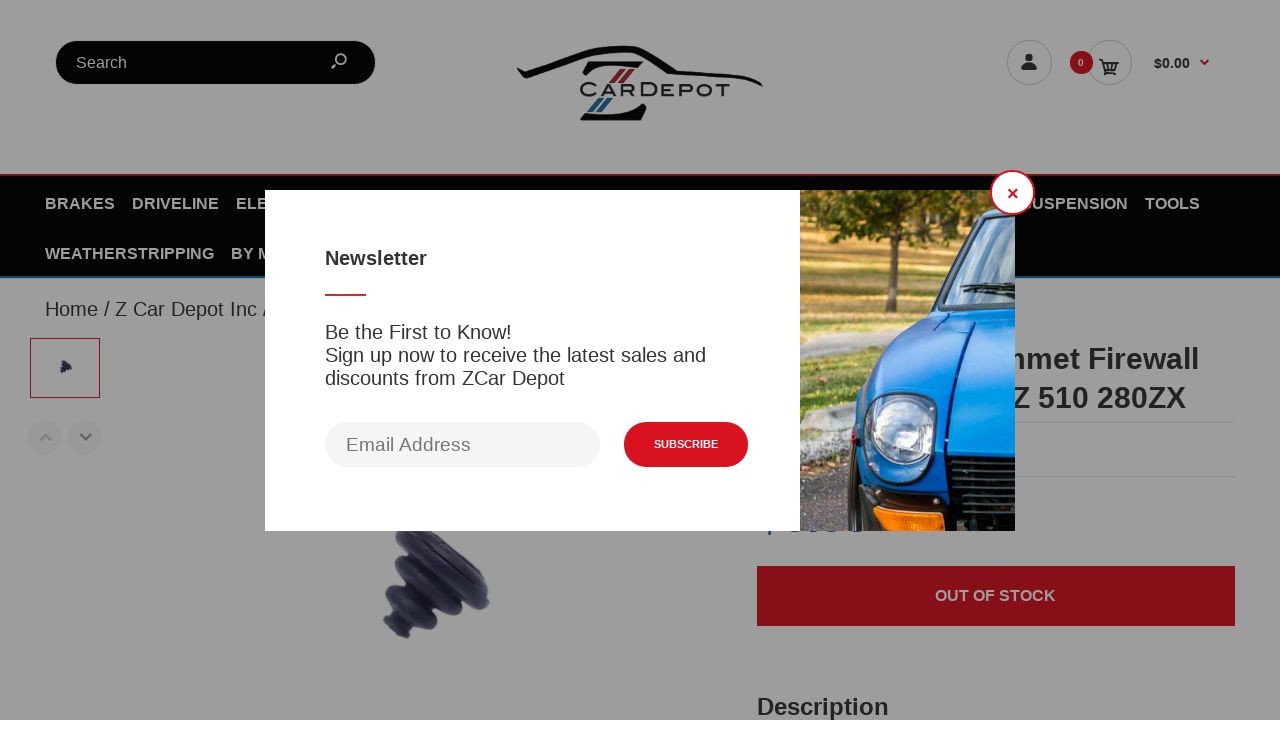

--- FILE ---
content_type: text/html; charset=utf-8
request_url: https://zcardepot.com/products/rubber-boot-grommet-firewall-univeral-240z-280z-510-280zx
body_size: 30376
content:
<!DOCTYPE html>
<!--[if IE 7]><html lang="en" class="ie7 responsive"><![endif]-->
<!--[if IE 8]><html lang="en" class="ie8 responsive"><![endif]-->
<!--[if IE 9]><html lang="en" class="ie9 responsive"><![endif]-->
<!--[if !IE]><!--><html lang="en" class="responsive"><!--<![endif]-->
<head>
  <!-- Global site tag (gtag.js) - Google Ads: 940026235 -->
<script async src="https://www.googletagmanager.com/gtag/js?id=AW-940026235"></script>
<script>
  window.dataLayer = window.dataLayer || [];
  function gtag(){dataLayer.push(arguments);}
  gtag('js', new Date());

  gtag('config', 'AW-940026235');
</script>
  <meta charset="utf-8" />
  <!--[if IE]><meta http-equiv='X-UA-Compatible' content='IE=edge,chrome=1' /><![endif]--><meta name="viewport" content="width=device-width, initial-scale=1, minimum-scale=1, maximum-scale=1" /><link rel="canonical" href="https://zcardepot.com/products/rubber-boot-grommet-firewall-univeral-240z-280z-510-280zx" /><link rel="shortcut icon" href="//zcardepot.com/cdn/shop/t/14/assets/favicon.png?v=109714263197578953481626793658" type="image/x-icon" /><link rel="apple-touch-icon-precomposed" href="//zcardepot.com/cdn/shop/t/14/assets/iphone_icon.png?v=104032639776468852791626793674" /><link rel="apple-touch-icon-precomposed" sizes="114x114" href="//zcardepot.com/cdn/shop/t/14/assets/iphone_icon_retina.png?v=43884679157117946601626793675" /><link rel="apple-touch-icon-precomposed" sizes="72x72" href="//zcardepot.com/cdn/shop/t/14/assets/ipad_icon.png?v=107401191131737317251626793673" /><link rel="apple-touch-icon-precomposed" sizes="144x144" href="//zcardepot.com/cdn/shop/t/14/assets/ipad_icon_retina.png?v=94411987383364677941626793673" /><meta name="description" content="New rubber boot/grommet for firewall or wherever.  Fits in hole size of approx 1&quot; (25mm).  1&quot; height with 1/4&quot; small end." /><title>Rubber Boot Grommet Firewall Univeral 240Z 280Z 510 280ZX | Z Car Depot Inc</title>
<link href="//fonts.googleapis.com/css?family=Roboto+Condensed+Bold:300italic,400italic,500italic,600italic,700italic,800italic,100,200,300,400,500,600,700,800&subset=cyrillic-ext,greek-ext,latin,latin-ext,cyrillic,greek,vietnamese" rel='stylesheet' type='text/css' /><link href="//fonts.googleapis.com/css?family=Cabin+Regular:300italic,400italic,500italic,600italic,700italic,800italic,100,200,300,400,500,600,700,800&subset=cyrillic-ext,greek-ext,latin,latin-ext,cyrillic,greek,vietnamese" rel='stylesheet' type='text/css' />
<!-- /snippets/social-meta-tags.liquid -->
<meta property="og:site_name" content="Z Car Depot Inc">
<meta property="og:url" content="https://zcardepot.com/products/rubber-boot-grommet-firewall-univeral-240z-280z-510-280zx">
<meta property="og:title" content="Rubber Boot Grommet Firewall Univeral 240Z 280Z 510 280ZX">
<meta property="og:type" content="product">
<meta property="og:description" content="New rubber boot/grommet for firewall or wherever.  Fits in hole size of approx 1&quot; (25mm).  1&quot; height with 1/4&quot; small end."><meta property="og:price:amount" content="6.99">
  <meta property="og:price:currency" content="USD">
  <meta property="og:price:amount_currency" content="$6.99"><meta property="og:image" content="http://zcardepot.com/cdn/shop/products/800-2519firewallrubbergrommet_1024x1024.png?v=1681480551"><meta property="og:image" content="http://zcardepot.com/cdn/shop/products/800-2519rubbergrommet_1024x1024.png?v=1681480551">
<meta property="og:image:secure_url" content="https://zcardepot.com/cdn/shop/products/800-2519firewallrubbergrommet_1024x1024.png?v=1681480551"><meta property="og:image:secure_url" content="https://zcardepot.com/cdn/shop/products/800-2519rubbergrommet_1024x1024.png?v=1681480551">

<meta name="twitter:site" content="@">
<meta name="twitter:card" content="summary_large_image">
<meta name="twitter:title" content="Rubber Boot Grommet Firewall Univeral 240Z 280Z 510 280ZX">
<meta name="twitter:description" content="New rubber boot/grommet for firewall or wherever.  Fits in hole size of approx 1&quot; (25mm).  1&quot; height with 1/4&quot; small end.">
<link href="//zcardepot.com/cdn/shop/t/14/assets/rt.vendors.scss.css?v=167814155106137997281702413874" rel="stylesheet" type="text/css" media="all" /><link href="//zcardepot.com/cdn/shop/t/14/assets/rt.application.scss.css?v=152628904410508847851700798695" rel="stylesheet" type="text/css" media="all" /><link href="//zcardepot.com/cdn/shop/t/14/assets/rt.custom.scss.css?v=64991948300959960821700798695" rel="stylesheet" type="text/css" media="all" /><link href="//zcardepot.com/cdn/shop/t/14/assets/custom_code.scss.css?v=64383208106335210561626793653" rel="stylesheet" type="text/css" media="all" /><script>
window.sidebar=!1,
window.template="product",
window.rtl=!1,
window.popup_mailchimp_expire=2,
window.popup_mailchimp_period=1,
window.popup_mailchimp_delay=600,
window.popup_mailchimp_close=0,
window.products={},window.product_image_zoom=0,
window.asset_url="//zcardepot.com/cdn/shop/t/14/assets/?v=2727",
window.swatch_color=false,
window.swatch_size=false,
window.shopping_cart_type="ajax_popup",
window.contact_map_address="1744 E Trafficway St.Springfield, MO 65804",
window.money_format="${{amount}}",
window.show_multiple_currencies=false,window.all_results_text="See all results",
window.megamenu_active=!1,
window.megamenu_hover=!1,
window.megamenu_responsive=!1,
window.megamenu_responsive_design="yes",
window.fixed_header="",
window.compare="",
window.pitem_row="2",
window.swatch_color="",
window.swatch_size="",
window.swatch_color_advanced="";
window.hn_use = false;
window.hn_once = true;
window.social_instagram = false;
var theme = {
  apps: {
    details: "Details",
    buyNow: "Buy now",
  },
  strings: {
    addToCart: "Add to cart",
    soldOut: "Out of stock",
    unavailable: "Unavailable",
    inStock: "In stock",
    available: "Available: ",
    outStock: "Out of stock",
    sale: "Sale",
    btn_select_options: "Select options",
    btn_add_to_cart: "Add to cart"
  },
  inventory: false,
  sale_percentages: null,
  asset_url: "\/\/zcardepot.com\/cdn\/shop\/t\/14\/assets\/?v=2727"
}
 
</script>
<script src="//zcardepot.com/cdn/shop/t/14/assets/jquery-2.1.4.min.js?v=3135571069599077391626793675" defer="defer"></script><link rel="stylesheet" type="text/css" href="https://storage.googleapis.com/revolutionslider/revolution/fonts/pe-icon-7-stroke/css/pe-icon-7-stroke.css"><link rel="stylesheet" type="text/css" href="https://storage.googleapis.com/revolutionslider/revolution/css/settings.css"><link rel="stylesheet" type="text/css" href="https://storage.googleapis.com/revolutionslider/revolution/css/navigation.css"><link rel="stylesheet" type="text/css" href="https://storage.googleapis.com/revolutionslider/revolution/css/layers.css"><script src="https://storage.googleapis.com/revolutionslider/revolution/js/jquery.themepunch.tools.min.js" defer="defer"></script><script src="https://storage.googleapis.com/revolutionslider/revolution/js/jquery.themepunch.revolution.min.js" defer="defer"></script><script type="text/javascript">
  var weketingShop = {
    shop:"z-car-depot.myshopify.com",
    moneyFormat:"${{amount}}",
    cartJson:0,productJson:{"id":8252145107256,"title":"Rubber Boot Grommet Firewall Univeral 240Z 280Z 510 280ZX","handle":"rubber-boot-grommet-firewall-univeral-240z-280z-510-280zx","description":"New rubber boot\/grommet for firewall or wherever.  Fits in hole size of approx 1\" (25mm).  1\" height with 1\/4\" small end.","published_at":"2023-04-14T08:55:50-05:00","created_at":"2023-04-14T08:55:50-05:00","vendor":"Z Car Depot Inc","type":"","tags":["Rubber Grommets"],"price":699,"price_min":699,"price_max":699,"available":false,"price_varies":false,"compare_at_price":null,"compare_at_price_min":0,"compare_at_price_max":0,"compare_at_price_varies":false,"variants":[{"id":45012878655800,"title":"Default Title","option1":"Default Title","option2":null,"option3":null,"sku":"800-2519","requires_shipping":true,"taxable":true,"featured_image":null,"available":false,"name":"Rubber Boot Grommet Firewall Univeral 240Z 280Z 510 280ZX","public_title":null,"options":["Default Title"],"price":699,"weight":23,"compare_at_price":null,"inventory_management":"shopify","barcode":"","requires_selling_plan":false,"selling_plan_allocations":[]}],"images":["\/\/zcardepot.com\/cdn\/shop\/products\/800-2519firewallrubbergrommet.png?v=1681480551","\/\/zcardepot.com\/cdn\/shop\/products\/800-2519rubbergrommet.png?v=1681480551"],"featured_image":"\/\/zcardepot.com\/cdn\/shop\/products\/800-2519firewallrubbergrommet.png?v=1681480551","options":["Title"],"media":[{"alt":null,"id":33601252884792,"position":1,"preview_image":{"aspect_ratio":1.17,"height":601,"width":703,"src":"\/\/zcardepot.com\/cdn\/shop\/products\/800-2519firewallrubbergrommet.png?v=1681480551"},"aspect_ratio":1.17,"height":601,"media_type":"image","src":"\/\/zcardepot.com\/cdn\/shop\/products\/800-2519firewallrubbergrommet.png?v=1681480551","width":703},{"alt":null,"id":33601252917560,"position":2,"preview_image":{"aspect_ratio":1.073,"height":631,"width":677,"src":"\/\/zcardepot.com\/cdn\/shop\/products\/800-2519rubbergrommet.png?v=1681480551"},"aspect_ratio":1.073,"height":631,"media_type":"image","src":"\/\/zcardepot.com\/cdn\/shop\/products\/800-2519rubbergrommet.png?v=1681480551","width":677}],"requires_selling_plan":false,"selling_plan_groups":[],"content":"New rubber boot\/grommet for firewall or wherever.  Fits in hole size of approx 1\" (25mm).  1\" height with 1\/4\" small end."},};
</script><script>window.performance && window.performance.mark && window.performance.mark('shopify.content_for_header.start');</script><meta id="shopify-digital-wallet" name="shopify-digital-wallet" content="/7921172593/digital_wallets/dialog">
<meta name="shopify-checkout-api-token" content="1b8c759cc812db37b221d244d77028cd">
<meta id="in-context-paypal-metadata" data-shop-id="7921172593" data-venmo-supported="false" data-environment="production" data-locale="en_US" data-paypal-v4="true" data-currency="USD">
<link rel="alternate" type="application/json+oembed" href="https://zcardepot.com/products/rubber-boot-grommet-firewall-univeral-240z-280z-510-280zx.oembed">
<script async="async" src="/checkouts/internal/preloads.js?locale=en-US"></script>
<script id="apple-pay-shop-capabilities" type="application/json">{"shopId":7921172593,"countryCode":"US","currencyCode":"USD","merchantCapabilities":["supports3DS"],"merchantId":"gid:\/\/shopify\/Shop\/7921172593","merchantName":"Z Car Depot Inc","requiredBillingContactFields":["postalAddress","email","phone"],"requiredShippingContactFields":["postalAddress","email","phone"],"shippingType":"shipping","supportedNetworks":["visa","masterCard","amex","discover","elo","jcb"],"total":{"type":"pending","label":"Z Car Depot Inc","amount":"1.00"},"shopifyPaymentsEnabled":true,"supportsSubscriptions":true}</script>
<script id="shopify-features" type="application/json">{"accessToken":"1b8c759cc812db37b221d244d77028cd","betas":["rich-media-storefront-analytics"],"domain":"zcardepot.com","predictiveSearch":true,"shopId":7921172593,"locale":"en"}</script>
<script>var Shopify = Shopify || {};
Shopify.shop = "z-car-depot.myshopify.com";
Shopify.locale = "en";
Shopify.currency = {"active":"USD","rate":"1.0"};
Shopify.country = "US";
Shopify.theme = {"name":"FM 12-19-18 Backup - W3","id":120416829553,"schema_name":"Fastor","schema_version":"4.1.1","theme_store_id":null,"role":"main"};
Shopify.theme.handle = "null";
Shopify.theme.style = {"id":null,"handle":null};
Shopify.cdnHost = "zcardepot.com/cdn";
Shopify.routes = Shopify.routes || {};
Shopify.routes.root = "/";</script>
<script type="module">!function(o){(o.Shopify=o.Shopify||{}).modules=!0}(window);</script>
<script>!function(o){function n(){var o=[];function n(){o.push(Array.prototype.slice.apply(arguments))}return n.q=o,n}var t=o.Shopify=o.Shopify||{};t.loadFeatures=n(),t.autoloadFeatures=n()}(window);</script>
<script id="shop-js-analytics" type="application/json">{"pageType":"product"}</script>
<script defer="defer" async type="module" src="//zcardepot.com/cdn/shopifycloud/shop-js/modules/v2/client.init-shop-cart-sync_BT-GjEfc.en.esm.js"></script>
<script defer="defer" async type="module" src="//zcardepot.com/cdn/shopifycloud/shop-js/modules/v2/chunk.common_D58fp_Oc.esm.js"></script>
<script defer="defer" async type="module" src="//zcardepot.com/cdn/shopifycloud/shop-js/modules/v2/chunk.modal_xMitdFEc.esm.js"></script>
<script type="module">
  await import("//zcardepot.com/cdn/shopifycloud/shop-js/modules/v2/client.init-shop-cart-sync_BT-GjEfc.en.esm.js");
await import("//zcardepot.com/cdn/shopifycloud/shop-js/modules/v2/chunk.common_D58fp_Oc.esm.js");
await import("//zcardepot.com/cdn/shopifycloud/shop-js/modules/v2/chunk.modal_xMitdFEc.esm.js");

  window.Shopify.SignInWithShop?.initShopCartSync?.({"fedCMEnabled":true,"windoidEnabled":true});

</script>
<script>(function() {
  var isLoaded = false;
  function asyncLoad() {
    if (isLoaded) return;
    isLoaded = true;
    var urls = ["\/\/swymv3pro-01.azureedge.net\/code\/swym-shopify.js?shop=z-car-depot.myshopify.com","https:\/\/static.klaviyo.com\/onsite\/js\/klaviyo.js?company_id=LKdwQh\u0026shop=z-car-depot.myshopify.com","https:\/\/static.klaviyo.com\/onsite\/js\/klaviyo.js?company_id=LKdwQh\u0026shop=z-car-depot.myshopify.com","https:\/\/static.klaviyo.com\/onsite\/js\/klaviyo.js?company_id=PHFzeK\u0026shop=z-car-depot.myshopify.com","https:\/\/cdn.hextom.com\/js\/quickannouncementbar.js?shop=z-car-depot.myshopify.com"];
    for (var i = 0; i < urls.length; i++) {
      var s = document.createElement('script');
      s.type = 'text/javascript';
      s.async = true;
      s.src = urls[i];
      var x = document.getElementsByTagName('script')[0];
      x.parentNode.insertBefore(s, x);
    }
  };
  if(window.attachEvent) {
    window.attachEvent('onload', asyncLoad);
  } else {
    window.addEventListener('load', asyncLoad, false);
  }
})();</script>
<script id="__st">var __st={"a":7921172593,"offset":-21600,"reqid":"5e35cdc1-f3cd-41e9-87ed-702dc9379fb9-1769373685","pageurl":"zcardepot.com\/products\/rubber-boot-grommet-firewall-univeral-240z-280z-510-280zx","u":"58b4232eff91","p":"product","rtyp":"product","rid":8252145107256};</script>
<script>window.ShopifyPaypalV4VisibilityTracking = true;</script>
<script id="captcha-bootstrap">!function(){'use strict';const t='contact',e='account',n='new_comment',o=[[t,t],['blogs',n],['comments',n],[t,'customer']],c=[[e,'customer_login'],[e,'guest_login'],[e,'recover_customer_password'],[e,'create_customer']],r=t=>t.map((([t,e])=>`form[action*='/${t}']:not([data-nocaptcha='true']) input[name='form_type'][value='${e}']`)).join(','),a=t=>()=>t?[...document.querySelectorAll(t)].map((t=>t.form)):[];function s(){const t=[...o],e=r(t);return a(e)}const i='password',u='form_key',d=['recaptcha-v3-token','g-recaptcha-response','h-captcha-response',i],f=()=>{try{return window.sessionStorage}catch{return}},m='__shopify_v',_=t=>t.elements[u];function p(t,e,n=!1){try{const o=window.sessionStorage,c=JSON.parse(o.getItem(e)),{data:r}=function(t){const{data:e,action:n}=t;return t[m]||n?{data:e,action:n}:{data:t,action:n}}(c);for(const[e,n]of Object.entries(r))t.elements[e]&&(t.elements[e].value=n);n&&o.removeItem(e)}catch(o){console.error('form repopulation failed',{error:o})}}const l='form_type',E='cptcha';function T(t){t.dataset[E]=!0}const w=window,h=w.document,L='Shopify',v='ce_forms',y='captcha';let A=!1;((t,e)=>{const n=(g='f06e6c50-85a8-45c8-87d0-21a2b65856fe',I='https://cdn.shopify.com/shopifycloud/storefront-forms-hcaptcha/ce_storefront_forms_captcha_hcaptcha.v1.5.2.iife.js',D={infoText:'Protected by hCaptcha',privacyText:'Privacy',termsText:'Terms'},(t,e,n)=>{const o=w[L][v],c=o.bindForm;if(c)return c(t,g,e,D).then(n);var r;o.q.push([[t,g,e,D],n]),r=I,A||(h.body.append(Object.assign(h.createElement('script'),{id:'captcha-provider',async:!0,src:r})),A=!0)});var g,I,D;w[L]=w[L]||{},w[L][v]=w[L][v]||{},w[L][v].q=[],w[L][y]=w[L][y]||{},w[L][y].protect=function(t,e){n(t,void 0,e),T(t)},Object.freeze(w[L][y]),function(t,e,n,w,h,L){const[v,y,A,g]=function(t,e,n){const i=e?o:[],u=t?c:[],d=[...i,...u],f=r(d),m=r(i),_=r(d.filter((([t,e])=>n.includes(e))));return[a(f),a(m),a(_),s()]}(w,h,L),I=t=>{const e=t.target;return e instanceof HTMLFormElement?e:e&&e.form},D=t=>v().includes(t);t.addEventListener('submit',(t=>{const e=I(t);if(!e)return;const n=D(e)&&!e.dataset.hcaptchaBound&&!e.dataset.recaptchaBound,o=_(e),c=g().includes(e)&&(!o||!o.value);(n||c)&&t.preventDefault(),c&&!n&&(function(t){try{if(!f())return;!function(t){const e=f();if(!e)return;const n=_(t);if(!n)return;const o=n.value;o&&e.removeItem(o)}(t);const e=Array.from(Array(32),(()=>Math.random().toString(36)[2])).join('');!function(t,e){_(t)||t.append(Object.assign(document.createElement('input'),{type:'hidden',name:u})),t.elements[u].value=e}(t,e),function(t,e){const n=f();if(!n)return;const o=[...t.querySelectorAll(`input[type='${i}']`)].map((({name:t})=>t)),c=[...d,...o],r={};for(const[a,s]of new FormData(t).entries())c.includes(a)||(r[a]=s);n.setItem(e,JSON.stringify({[m]:1,action:t.action,data:r}))}(t,e)}catch(e){console.error('failed to persist form',e)}}(e),e.submit())}));const S=(t,e)=>{t&&!t.dataset[E]&&(n(t,e.some((e=>e===t))),T(t))};for(const o of['focusin','change'])t.addEventListener(o,(t=>{const e=I(t);D(e)&&S(e,y())}));const B=e.get('form_key'),M=e.get(l),P=B&&M;t.addEventListener('DOMContentLoaded',(()=>{const t=y();if(P)for(const e of t)e.elements[l].value===M&&p(e,B);[...new Set([...A(),...v().filter((t=>'true'===t.dataset.shopifyCaptcha))])].forEach((e=>S(e,t)))}))}(h,new URLSearchParams(w.location.search),n,t,e,['guest_login'])})(!0,!0)}();</script>
<script integrity="sha256-4kQ18oKyAcykRKYeNunJcIwy7WH5gtpwJnB7kiuLZ1E=" data-source-attribution="shopify.loadfeatures" defer="defer" src="//zcardepot.com/cdn/shopifycloud/storefront/assets/storefront/load_feature-a0a9edcb.js" crossorigin="anonymous"></script>
<script data-source-attribution="shopify.dynamic_checkout.dynamic.init">var Shopify=Shopify||{};Shopify.PaymentButton=Shopify.PaymentButton||{isStorefrontPortableWallets:!0,init:function(){window.Shopify.PaymentButton.init=function(){};var t=document.createElement("script");t.src="https://zcardepot.com/cdn/shopifycloud/portable-wallets/latest/portable-wallets.en.js",t.type="module",document.head.appendChild(t)}};
</script>
<script data-source-attribution="shopify.dynamic_checkout.buyer_consent">
  function portableWalletsHideBuyerConsent(e){var t=document.getElementById("shopify-buyer-consent"),n=document.getElementById("shopify-subscription-policy-button");t&&n&&(t.classList.add("hidden"),t.setAttribute("aria-hidden","true"),n.removeEventListener("click",e))}function portableWalletsShowBuyerConsent(e){var t=document.getElementById("shopify-buyer-consent"),n=document.getElementById("shopify-subscription-policy-button");t&&n&&(t.classList.remove("hidden"),t.removeAttribute("aria-hidden"),n.addEventListener("click",e))}window.Shopify?.PaymentButton&&(window.Shopify.PaymentButton.hideBuyerConsent=portableWalletsHideBuyerConsent,window.Shopify.PaymentButton.showBuyerConsent=portableWalletsShowBuyerConsent);
</script>
<script data-source-attribution="shopify.dynamic_checkout.cart.bootstrap">document.addEventListener("DOMContentLoaded",(function(){function t(){return document.querySelector("shopify-accelerated-checkout-cart, shopify-accelerated-checkout")}if(t())Shopify.PaymentButton.init();else{new MutationObserver((function(e,n){t()&&(Shopify.PaymentButton.init(),n.disconnect())})).observe(document.body,{childList:!0,subtree:!0})}}));
</script>
<link id="shopify-accelerated-checkout-styles" rel="stylesheet" media="screen" href="https://zcardepot.com/cdn/shopifycloud/portable-wallets/latest/accelerated-checkout-backwards-compat.css" crossorigin="anonymous">
<style id="shopify-accelerated-checkout-cart">
        #shopify-buyer-consent {
  margin-top: 1em;
  display: inline-block;
  width: 100%;
}

#shopify-buyer-consent.hidden {
  display: none;
}

#shopify-subscription-policy-button {
  background: none;
  border: none;
  padding: 0;
  text-decoration: underline;
  font-size: inherit;
  cursor: pointer;
}

#shopify-subscription-policy-button::before {
  box-shadow: none;
}

      </style>

<script>window.performance && window.performance.mark && window.performance.mark('shopify.content_for_header.end');</script>
<!-- BEGIN app block: shopify://apps/also-bought/blocks/app-embed-block/b94b27b4-738d-4d92-9e60-43c22d1da3f2 --><script>
    window.codeblackbelt = window.codeblackbelt || {};
    window.codeblackbelt.shop = window.codeblackbelt.shop || 'z-car-depot.myshopify.com';
    
        window.codeblackbelt.productId = 8252145107256;</script><script src="//cdn.codeblackbelt.com/widgets/also-bought/main.min.js?version=2026012514-0600" async></script>
<!-- END app block --><link href="https://monorail-edge.shopifysvc.com" rel="dns-prefetch">
<script>(function(){if ("sendBeacon" in navigator && "performance" in window) {try {var session_token_from_headers = performance.getEntriesByType('navigation')[0].serverTiming.find(x => x.name == '_s').description;} catch {var session_token_from_headers = undefined;}var session_cookie_matches = document.cookie.match(/_shopify_s=([^;]*)/);var session_token_from_cookie = session_cookie_matches && session_cookie_matches.length === 2 ? session_cookie_matches[1] : "";var session_token = session_token_from_headers || session_token_from_cookie || "";function handle_abandonment_event(e) {var entries = performance.getEntries().filter(function(entry) {return /monorail-edge.shopifysvc.com/.test(entry.name);});if (!window.abandonment_tracked && entries.length === 0) {window.abandonment_tracked = true;var currentMs = Date.now();var navigation_start = performance.timing.navigationStart;var payload = {shop_id: 7921172593,url: window.location.href,navigation_start,duration: currentMs - navigation_start,session_token,page_type: "product"};window.navigator.sendBeacon("https://monorail-edge.shopifysvc.com/v1/produce", JSON.stringify({schema_id: "online_store_buyer_site_abandonment/1.1",payload: payload,metadata: {event_created_at_ms: currentMs,event_sent_at_ms: currentMs}}));}}window.addEventListener('pagehide', handle_abandonment_event);}}());</script>
<script id="web-pixels-manager-setup">(function e(e,d,r,n,o){if(void 0===o&&(o={}),!Boolean(null===(a=null===(i=window.Shopify)||void 0===i?void 0:i.analytics)||void 0===a?void 0:a.replayQueue)){var i,a;window.Shopify=window.Shopify||{};var t=window.Shopify;t.analytics=t.analytics||{};var s=t.analytics;s.replayQueue=[],s.publish=function(e,d,r){return s.replayQueue.push([e,d,r]),!0};try{self.performance.mark("wpm:start")}catch(e){}var l=function(){var e={modern:/Edge?\/(1{2}[4-9]|1[2-9]\d|[2-9]\d{2}|\d{4,})\.\d+(\.\d+|)|Firefox\/(1{2}[4-9]|1[2-9]\d|[2-9]\d{2}|\d{4,})\.\d+(\.\d+|)|Chrom(ium|e)\/(9{2}|\d{3,})\.\d+(\.\d+|)|(Maci|X1{2}).+ Version\/(15\.\d+|(1[6-9]|[2-9]\d|\d{3,})\.\d+)([,.]\d+|)( \(\w+\)|)( Mobile\/\w+|) Safari\/|Chrome.+OPR\/(9{2}|\d{3,})\.\d+\.\d+|(CPU[ +]OS|iPhone[ +]OS|CPU[ +]iPhone|CPU IPhone OS|CPU iPad OS)[ +]+(15[._]\d+|(1[6-9]|[2-9]\d|\d{3,})[._]\d+)([._]\d+|)|Android:?[ /-](13[3-9]|1[4-9]\d|[2-9]\d{2}|\d{4,})(\.\d+|)(\.\d+|)|Android.+Firefox\/(13[5-9]|1[4-9]\d|[2-9]\d{2}|\d{4,})\.\d+(\.\d+|)|Android.+Chrom(ium|e)\/(13[3-9]|1[4-9]\d|[2-9]\d{2}|\d{4,})\.\d+(\.\d+|)|SamsungBrowser\/([2-9]\d|\d{3,})\.\d+/,legacy:/Edge?\/(1[6-9]|[2-9]\d|\d{3,})\.\d+(\.\d+|)|Firefox\/(5[4-9]|[6-9]\d|\d{3,})\.\d+(\.\d+|)|Chrom(ium|e)\/(5[1-9]|[6-9]\d|\d{3,})\.\d+(\.\d+|)([\d.]+$|.*Safari\/(?![\d.]+ Edge\/[\d.]+$))|(Maci|X1{2}).+ Version\/(10\.\d+|(1[1-9]|[2-9]\d|\d{3,})\.\d+)([,.]\d+|)( \(\w+\)|)( Mobile\/\w+|) Safari\/|Chrome.+OPR\/(3[89]|[4-9]\d|\d{3,})\.\d+\.\d+|(CPU[ +]OS|iPhone[ +]OS|CPU[ +]iPhone|CPU IPhone OS|CPU iPad OS)[ +]+(10[._]\d+|(1[1-9]|[2-9]\d|\d{3,})[._]\d+)([._]\d+|)|Android:?[ /-](13[3-9]|1[4-9]\d|[2-9]\d{2}|\d{4,})(\.\d+|)(\.\d+|)|Mobile Safari.+OPR\/([89]\d|\d{3,})\.\d+\.\d+|Android.+Firefox\/(13[5-9]|1[4-9]\d|[2-9]\d{2}|\d{4,})\.\d+(\.\d+|)|Android.+Chrom(ium|e)\/(13[3-9]|1[4-9]\d|[2-9]\d{2}|\d{4,})\.\d+(\.\d+|)|Android.+(UC? ?Browser|UCWEB|U3)[ /]?(15\.([5-9]|\d{2,})|(1[6-9]|[2-9]\d|\d{3,})\.\d+)\.\d+|SamsungBrowser\/(5\.\d+|([6-9]|\d{2,})\.\d+)|Android.+MQ{2}Browser\/(14(\.(9|\d{2,})|)|(1[5-9]|[2-9]\d|\d{3,})(\.\d+|))(\.\d+|)|K[Aa][Ii]OS\/(3\.\d+|([4-9]|\d{2,})\.\d+)(\.\d+|)/},d=e.modern,r=e.legacy,n=navigator.userAgent;return n.match(d)?"modern":n.match(r)?"legacy":"unknown"}(),u="modern"===l?"modern":"legacy",c=(null!=n?n:{modern:"",legacy:""})[u],f=function(e){return[e.baseUrl,"/wpm","/b",e.hashVersion,"modern"===e.buildTarget?"m":"l",".js"].join("")}({baseUrl:d,hashVersion:r,buildTarget:u}),m=function(e){var d=e.version,r=e.bundleTarget,n=e.surface,o=e.pageUrl,i=e.monorailEndpoint;return{emit:function(e){var a=e.status,t=e.errorMsg,s=(new Date).getTime(),l=JSON.stringify({metadata:{event_sent_at_ms:s},events:[{schema_id:"web_pixels_manager_load/3.1",payload:{version:d,bundle_target:r,page_url:o,status:a,surface:n,error_msg:t},metadata:{event_created_at_ms:s}}]});if(!i)return console&&console.warn&&console.warn("[Web Pixels Manager] No Monorail endpoint provided, skipping logging."),!1;try{return self.navigator.sendBeacon.bind(self.navigator)(i,l)}catch(e){}var u=new XMLHttpRequest;try{return u.open("POST",i,!0),u.setRequestHeader("Content-Type","text/plain"),u.send(l),!0}catch(e){return console&&console.warn&&console.warn("[Web Pixels Manager] Got an unhandled error while logging to Monorail."),!1}}}}({version:r,bundleTarget:l,surface:e.surface,pageUrl:self.location.href,monorailEndpoint:e.monorailEndpoint});try{o.browserTarget=l,function(e){var d=e.src,r=e.async,n=void 0===r||r,o=e.onload,i=e.onerror,a=e.sri,t=e.scriptDataAttributes,s=void 0===t?{}:t,l=document.createElement("script"),u=document.querySelector("head"),c=document.querySelector("body");if(l.async=n,l.src=d,a&&(l.integrity=a,l.crossOrigin="anonymous"),s)for(var f in s)if(Object.prototype.hasOwnProperty.call(s,f))try{l.dataset[f]=s[f]}catch(e){}if(o&&l.addEventListener("load",o),i&&l.addEventListener("error",i),u)u.appendChild(l);else{if(!c)throw new Error("Did not find a head or body element to append the script");c.appendChild(l)}}({src:f,async:!0,onload:function(){if(!function(){var e,d;return Boolean(null===(d=null===(e=window.Shopify)||void 0===e?void 0:e.analytics)||void 0===d?void 0:d.initialized)}()){var d=window.webPixelsManager.init(e)||void 0;if(d){var r=window.Shopify.analytics;r.replayQueue.forEach((function(e){var r=e[0],n=e[1],o=e[2];d.publishCustomEvent(r,n,o)})),r.replayQueue=[],r.publish=d.publishCustomEvent,r.visitor=d.visitor,r.initialized=!0}}},onerror:function(){return m.emit({status:"failed",errorMsg:"".concat(f," has failed to load")})},sri:function(e){var d=/^sha384-[A-Za-z0-9+/=]+$/;return"string"==typeof e&&d.test(e)}(c)?c:"",scriptDataAttributes:o}),m.emit({status:"loading"})}catch(e){m.emit({status:"failed",errorMsg:(null==e?void 0:e.message)||"Unknown error"})}}})({shopId: 7921172593,storefrontBaseUrl: "https://zcardepot.com",extensionsBaseUrl: "https://extensions.shopifycdn.com/cdn/shopifycloud/web-pixels-manager",monorailEndpoint: "https://monorail-edge.shopifysvc.com/unstable/produce_batch",surface: "storefront-renderer",enabledBetaFlags: ["2dca8a86"],webPixelsConfigList: [{"id":"2227601720","configuration":"{\"accountID\":\"LKdwQh\",\"webPixelConfig\":\"eyJlbmFibGVBZGRlZFRvQ2FydEV2ZW50cyI6IHRydWV9\"}","eventPayloadVersion":"v1","runtimeContext":"STRICT","scriptVersion":"524f6c1ee37bacdca7657a665bdca589","type":"APP","apiClientId":123074,"privacyPurposes":["ANALYTICS","MARKETING"],"dataSharingAdjustments":{"protectedCustomerApprovalScopes":["read_customer_address","read_customer_email","read_customer_name","read_customer_personal_data","read_customer_phone"]}},{"id":"769917240","configuration":"{\"config\":\"{\\\"pixel_id\\\":\\\"G-CQMY6CLLG1\\\",\\\"gtag_events\\\":[{\\\"type\\\":\\\"begin_checkout\\\",\\\"action_label\\\":\\\"G-CQMY6CLLG1\\\"},{\\\"type\\\":\\\"search\\\",\\\"action_label\\\":\\\"G-CQMY6CLLG1\\\"},{\\\"type\\\":\\\"view_item\\\",\\\"action_label\\\":\\\"G-CQMY6CLLG1\\\"},{\\\"type\\\":\\\"purchase\\\",\\\"action_label\\\":\\\"G-CQMY6CLLG1\\\"},{\\\"type\\\":\\\"page_view\\\",\\\"action_label\\\":\\\"G-CQMY6CLLG1\\\"},{\\\"type\\\":\\\"add_payment_info\\\",\\\"action_label\\\":\\\"G-CQMY6CLLG1\\\"},{\\\"type\\\":\\\"add_to_cart\\\",\\\"action_label\\\":\\\"G-CQMY6CLLG1\\\"}],\\\"enable_monitoring_mode\\\":false}\"}","eventPayloadVersion":"v1","runtimeContext":"OPEN","scriptVersion":"b2a88bafab3e21179ed38636efcd8a93","type":"APP","apiClientId":1780363,"privacyPurposes":[],"dataSharingAdjustments":{"protectedCustomerApprovalScopes":["read_customer_address","read_customer_email","read_customer_name","read_customer_personal_data","read_customer_phone"]}},{"id":"142213432","eventPayloadVersion":"v1","runtimeContext":"LAX","scriptVersion":"1","type":"CUSTOM","privacyPurposes":["MARKETING"],"name":"Meta pixel (migrated)"},{"id":"shopify-app-pixel","configuration":"{}","eventPayloadVersion":"v1","runtimeContext":"STRICT","scriptVersion":"0450","apiClientId":"shopify-pixel","type":"APP","privacyPurposes":["ANALYTICS","MARKETING"]},{"id":"shopify-custom-pixel","eventPayloadVersion":"v1","runtimeContext":"LAX","scriptVersion":"0450","apiClientId":"shopify-pixel","type":"CUSTOM","privacyPurposes":["ANALYTICS","MARKETING"]}],isMerchantRequest: false,initData: {"shop":{"name":"Z Car Depot Inc","paymentSettings":{"currencyCode":"USD"},"myshopifyDomain":"z-car-depot.myshopify.com","countryCode":"US","storefrontUrl":"https:\/\/zcardepot.com"},"customer":null,"cart":null,"checkout":null,"productVariants":[{"price":{"amount":6.99,"currencyCode":"USD"},"product":{"title":"Rubber Boot Grommet Firewall Univeral 240Z 280Z 510 280ZX","vendor":"Z Car Depot Inc","id":"8252145107256","untranslatedTitle":"Rubber Boot Grommet Firewall Univeral 240Z 280Z 510 280ZX","url":"\/products\/rubber-boot-grommet-firewall-univeral-240z-280z-510-280zx","type":""},"id":"45012878655800","image":{"src":"\/\/zcardepot.com\/cdn\/shop\/products\/800-2519firewallrubbergrommet.png?v=1681480551"},"sku":"800-2519","title":"Default Title","untranslatedTitle":"Default Title"}],"purchasingCompany":null},},"https://zcardepot.com/cdn","fcfee988w5aeb613cpc8e4bc33m6693e112",{"modern":"","legacy":""},{"shopId":"7921172593","storefrontBaseUrl":"https:\/\/zcardepot.com","extensionBaseUrl":"https:\/\/extensions.shopifycdn.com\/cdn\/shopifycloud\/web-pixels-manager","surface":"storefront-renderer","enabledBetaFlags":"[\"2dca8a86\"]","isMerchantRequest":"false","hashVersion":"fcfee988w5aeb613cpc8e4bc33m6693e112","publish":"custom","events":"[[\"page_viewed\",{}],[\"product_viewed\",{\"productVariant\":{\"price\":{\"amount\":6.99,\"currencyCode\":\"USD\"},\"product\":{\"title\":\"Rubber Boot Grommet Firewall Univeral 240Z 280Z 510 280ZX\",\"vendor\":\"Z Car Depot Inc\",\"id\":\"8252145107256\",\"untranslatedTitle\":\"Rubber Boot Grommet Firewall Univeral 240Z 280Z 510 280ZX\",\"url\":\"\/products\/rubber-boot-grommet-firewall-univeral-240z-280z-510-280zx\",\"type\":\"\"},\"id\":\"45012878655800\",\"image\":{\"src\":\"\/\/zcardepot.com\/cdn\/shop\/products\/800-2519firewallrubbergrommet.png?v=1681480551\"},\"sku\":\"800-2519\",\"title\":\"Default Title\",\"untranslatedTitle\":\"Default Title\"}}]]"});</script><script>
  window.ShopifyAnalytics = window.ShopifyAnalytics || {};
  window.ShopifyAnalytics.meta = window.ShopifyAnalytics.meta || {};
  window.ShopifyAnalytics.meta.currency = 'USD';
  var meta = {"product":{"id":8252145107256,"gid":"gid:\/\/shopify\/Product\/8252145107256","vendor":"Z Car Depot Inc","type":"","handle":"rubber-boot-grommet-firewall-univeral-240z-280z-510-280zx","variants":[{"id":45012878655800,"price":699,"name":"Rubber Boot Grommet Firewall Univeral 240Z 280Z 510 280ZX","public_title":null,"sku":"800-2519"}],"remote":false},"page":{"pageType":"product","resourceType":"product","resourceId":8252145107256,"requestId":"5e35cdc1-f3cd-41e9-87ed-702dc9379fb9-1769373685"}};
  for (var attr in meta) {
    window.ShopifyAnalytics.meta[attr] = meta[attr];
  }
</script>
<script class="analytics">
  (function () {
    var customDocumentWrite = function(content) {
      var jquery = null;

      if (window.jQuery) {
        jquery = window.jQuery;
      } else if (window.Checkout && window.Checkout.$) {
        jquery = window.Checkout.$;
      }

      if (jquery) {
        jquery('body').append(content);
      }
    };

    var hasLoggedConversion = function(token) {
      if (token) {
        return document.cookie.indexOf('loggedConversion=' + token) !== -1;
      }
      return false;
    }

    var setCookieIfConversion = function(token) {
      if (token) {
        var twoMonthsFromNow = new Date(Date.now());
        twoMonthsFromNow.setMonth(twoMonthsFromNow.getMonth() + 2);

        document.cookie = 'loggedConversion=' + token + '; expires=' + twoMonthsFromNow;
      }
    }

    var trekkie = window.ShopifyAnalytics.lib = window.trekkie = window.trekkie || [];
    if (trekkie.integrations) {
      return;
    }
    trekkie.methods = [
      'identify',
      'page',
      'ready',
      'track',
      'trackForm',
      'trackLink'
    ];
    trekkie.factory = function(method) {
      return function() {
        var args = Array.prototype.slice.call(arguments);
        args.unshift(method);
        trekkie.push(args);
        return trekkie;
      };
    };
    for (var i = 0; i < trekkie.methods.length; i++) {
      var key = trekkie.methods[i];
      trekkie[key] = trekkie.factory(key);
    }
    trekkie.load = function(config) {
      trekkie.config = config || {};
      trekkie.config.initialDocumentCookie = document.cookie;
      var first = document.getElementsByTagName('script')[0];
      var script = document.createElement('script');
      script.type = 'text/javascript';
      script.onerror = function(e) {
        var scriptFallback = document.createElement('script');
        scriptFallback.type = 'text/javascript';
        scriptFallback.onerror = function(error) {
                var Monorail = {
      produce: function produce(monorailDomain, schemaId, payload) {
        var currentMs = new Date().getTime();
        var event = {
          schema_id: schemaId,
          payload: payload,
          metadata: {
            event_created_at_ms: currentMs,
            event_sent_at_ms: currentMs
          }
        };
        return Monorail.sendRequest("https://" + monorailDomain + "/v1/produce", JSON.stringify(event));
      },
      sendRequest: function sendRequest(endpointUrl, payload) {
        // Try the sendBeacon API
        if (window && window.navigator && typeof window.navigator.sendBeacon === 'function' && typeof window.Blob === 'function' && !Monorail.isIos12()) {
          var blobData = new window.Blob([payload], {
            type: 'text/plain'
          });

          if (window.navigator.sendBeacon(endpointUrl, blobData)) {
            return true;
          } // sendBeacon was not successful

        } // XHR beacon

        var xhr = new XMLHttpRequest();

        try {
          xhr.open('POST', endpointUrl);
          xhr.setRequestHeader('Content-Type', 'text/plain');
          xhr.send(payload);
        } catch (e) {
          console.log(e);
        }

        return false;
      },
      isIos12: function isIos12() {
        return window.navigator.userAgent.lastIndexOf('iPhone; CPU iPhone OS 12_') !== -1 || window.navigator.userAgent.lastIndexOf('iPad; CPU OS 12_') !== -1;
      }
    };
    Monorail.produce('monorail-edge.shopifysvc.com',
      'trekkie_storefront_load_errors/1.1',
      {shop_id: 7921172593,
      theme_id: 120416829553,
      app_name: "storefront",
      context_url: window.location.href,
      source_url: "//zcardepot.com/cdn/s/trekkie.storefront.8d95595f799fbf7e1d32231b9a28fd43b70c67d3.min.js"});

        };
        scriptFallback.async = true;
        scriptFallback.src = '//zcardepot.com/cdn/s/trekkie.storefront.8d95595f799fbf7e1d32231b9a28fd43b70c67d3.min.js';
        first.parentNode.insertBefore(scriptFallback, first);
      };
      script.async = true;
      script.src = '//zcardepot.com/cdn/s/trekkie.storefront.8d95595f799fbf7e1d32231b9a28fd43b70c67d3.min.js';
      first.parentNode.insertBefore(script, first);
    };
    trekkie.load(
      {"Trekkie":{"appName":"storefront","development":false,"defaultAttributes":{"shopId":7921172593,"isMerchantRequest":null,"themeId":120416829553,"themeCityHash":"9755372041458047859","contentLanguage":"en","currency":"USD","eventMetadataId":"a7b87e03-50cc-430a-a3f3-018104d161f1"},"isServerSideCookieWritingEnabled":true,"monorailRegion":"shop_domain","enabledBetaFlags":["65f19447"]},"Session Attribution":{},"S2S":{"facebookCapiEnabled":false,"source":"trekkie-storefront-renderer","apiClientId":580111}}
    );

    var loaded = false;
    trekkie.ready(function() {
      if (loaded) return;
      loaded = true;

      window.ShopifyAnalytics.lib = window.trekkie;

      var originalDocumentWrite = document.write;
      document.write = customDocumentWrite;
      try { window.ShopifyAnalytics.merchantGoogleAnalytics.call(this); } catch(error) {};
      document.write = originalDocumentWrite;

      window.ShopifyAnalytics.lib.page(null,{"pageType":"product","resourceType":"product","resourceId":8252145107256,"requestId":"5e35cdc1-f3cd-41e9-87ed-702dc9379fb9-1769373685","shopifyEmitted":true});

      var match = window.location.pathname.match(/checkouts\/(.+)\/(thank_you|post_purchase)/)
      var token = match? match[1]: undefined;
      if (!hasLoggedConversion(token)) {
        setCookieIfConversion(token);
        window.ShopifyAnalytics.lib.track("Viewed Product",{"currency":"USD","variantId":45012878655800,"productId":8252145107256,"productGid":"gid:\/\/shopify\/Product\/8252145107256","name":"Rubber Boot Grommet Firewall Univeral 240Z 280Z 510 280ZX","price":"6.99","sku":"800-2519","brand":"Z Car Depot Inc","variant":null,"category":"","nonInteraction":true,"remote":false},undefined,undefined,{"shopifyEmitted":true});
      window.ShopifyAnalytics.lib.track("monorail:\/\/trekkie_storefront_viewed_product\/1.1",{"currency":"USD","variantId":45012878655800,"productId":8252145107256,"productGid":"gid:\/\/shopify\/Product\/8252145107256","name":"Rubber Boot Grommet Firewall Univeral 240Z 280Z 510 280ZX","price":"6.99","sku":"800-2519","brand":"Z Car Depot Inc","variant":null,"category":"","nonInteraction":true,"remote":false,"referer":"https:\/\/zcardepot.com\/products\/rubber-boot-grommet-firewall-univeral-240z-280z-510-280zx"});
      }
    });


        var eventsListenerScript = document.createElement('script');
        eventsListenerScript.async = true;
        eventsListenerScript.src = "//zcardepot.com/cdn/shopifycloud/storefront/assets/shop_events_listener-3da45d37.js";
        document.getElementsByTagName('head')[0].appendChild(eventsListenerScript);

})();</script>
  <script>
  if (!window.ga || (window.ga && typeof window.ga !== 'function')) {
    window.ga = function ga() {
      (window.ga.q = window.ga.q || []).push(arguments);
      if (window.Shopify && window.Shopify.analytics && typeof window.Shopify.analytics.publish === 'function') {
        window.Shopify.analytics.publish("ga_stub_called", {}, {sendTo: "google_osp_migration"});
      }
      console.error("Shopify's Google Analytics stub called with:", Array.from(arguments), "\nSee https://help.shopify.com/manual/promoting-marketing/pixels/pixel-migration#google for more information.");
    };
    if (window.Shopify && window.Shopify.analytics && typeof window.Shopify.analytics.publish === 'function') {
      window.Shopify.analytics.publish("ga_stub_initialized", {}, {sendTo: "google_osp_migration"});
    }
  }
</script>
<script
  defer
  src="https://zcardepot.com/cdn/shopifycloud/perf-kit/shopify-perf-kit-3.0.4.min.js"
  data-application="storefront-renderer"
  data-shop-id="7921172593"
  data-render-region="gcp-us-east1"
  data-page-type="product"
  data-theme-instance-id="120416829553"
  data-theme-name="Fastor"
  data-theme-version="4.1.1"
  data-monorail-region="shop_domain"
  data-resource-timing-sampling-rate="10"
  data-shs="true"
  data-shs-beacon="true"
  data-shs-export-with-fetch="true"
  data-shs-logs-sample-rate="1"
  data-shs-beacon-endpoint="https://zcardepot.com/api/collect"
></script>
</head>

<body class=" templateProduct body-full-width product-grid-type-6 dropdown-menu-type-4 megamenu-type-10 no-box-type-7 sale-new-type-2 button-body-type-4 body-white body-header-type-1 flex-view-4 collection-template-"><div id="global__symbols" style="display: none;">
  <svg xmlns="http://www.w3.org/2000/svg">
    <symbol id="global__symbols-heart"><svg xmlns="http://www.w3.org/2000/svg" viewBox="0 0 30 30"><path d="M19.9,4.1c-1.8,0-3.6,0.7-4.9,1.8c-1.3-1.2-3.1-1.8-4.9-1.8c-3.9,0-7,2.9-7,6.4c0,1.3,0.4,2.6,1.3,3.7c0,0,0.1,0.1,0.1,0.2l9.1,10.7c0.4,0.4,0.9,0.7,1.5,0.7c0.6,0,1.1-0.2,1.5-0.7l9.1-10.7c0.1-0.1,0.1-0.1,0.2-0.2c0.8-1.1,1.2-2.3,1.2-3.7C27,7,23.8,4.1,19.9,4.1z M9.9,8c-1.6,0-2.8,1.1-2.8,2.5c0,0.3-0.2,0.5-0.5,0.5s-0.5-0.2-0.5-0.5C6.1,8.6,7.8,7,9.9,7c0.3,0,0.5,0.2,0.5,0.5S10.1,8,9.9,8z"/></svg></symbol>
    <symbol id="global__symbols-profile"><svg xmlns="http://www.w3.org/2000/svg" viewBox="0 0 30 30"><g><path d="M13.4,13.6h3.2c2,0,3.7-1.7,3.7-3.7V6.7c0-2-1.7-3.7-3.7-3.7h-3.2c-2,0-3.7,1.7-3.7,3.7V10C9.7,12,11.4,13.6,13.4,13.6z"/><path d="M26.5,22.4c-2.2-4.5-6.6-7.2-11.5-7.2c-5,0-9.4,2.8-11.5,7.2c-0.5,1-0.4,2.1,0.2,3.1c0.6,0.9,1.6,1.5,2.7,1.5h17.4c1.1,0,2.1-0.6,2.7-1.5C26.9,24.5,27,23.4,26.5,22.4z"/></g></svg></symbol>
    <symbol id="global__symbols-cart"><svg xmlns="http://www.w3.org/2000/svg" viewBox="0 0 30 30"><g><g><path d="M22.3,20H11.6c-1,0-1.8-0.7-2.1-1.6L7,9.2c0-0.1,0-0.3,0.1-0.4c0.1-0.1,0.2-0.2,0.4-0.2h18.9c0.2,0,0.3,0.1,0.4,0.2c0.1,0.1,0.1,0.3,0.1,0.4l-2.5,9.2C24.2,19.4,23.3,20,22.3,20z"/></g><g><path d="M6.6,7.6l-0.8-3H3.1v-1h3.1c0.2,0,0.4,0.2,0.5,0.4l0.9,3.3L6.6,7.6z"/></g><g><path d="M11.6,26.4c-1.4,0-2.5-1.1-2.5-2.5s1.1-2.5,2.5-2.5c1.4,0,2.5,1.1,2.5,2.5S12.9,26.4,11.6,26.4z"/></g><g><path d="M22.3,26.4c-1.4,0-2.5-1.1-2.5-2.5s1.1-2.5,2.5-2.5c1.4,0,2.5,1.1,2.5,2.5S23.7,26.4,22.3,26.4z"/></g></g></svg></symbol><symbol id="global__symbols-cart-desktop"><svg xmlns="http://www.w3.org/2000/svg" viewBox="0 0 504.256 504.256"><path d="M478.755,125.762l-363.982-0.063L99.517,73.176c-2.274-7.831-8.578-14.018-16.45-16.147L29.673,42.591   c-2.012-0.544-4.081-0.82-6.149-0.82c-10.596,0-19.93,7.15-22.698,17.388c-1.641,6.065-0.82,12.407,2.31,17.856   c3.129,5.449,8.192,9.353,14.258,10.993l40.631,10.987l82.486,297.522c-11.749,5.797-19.367,17.809-19.367,31.184   c0,19.18,15.604,34.783,34.783,34.783c19.179,0,34.784-15.604,34.784-34.783c0-0.453-0.009-0.904-0.026-1.357h167.917   c-0.019,0.453-0.026,0.906-0.026,1.357c0,19.18,15.604,34.783,34.784,34.783c19.18,0,34.783-15.604,34.783-34.783   c0-17.629-13.402-32.408-30.554-34.518c-41.737-6.74-212.073-14.977-212.073-14.977l-5.595-21.894h212.53   c10.866,0,20.526-7.302,23.495-17.754l45.93-161.797h16.88c14.083,0,25.5-11.417,25.5-25.5S492.838,125.762,478.755,125.762z    M208.05,302.168h-39.839c-1.089-0.02-2.688,0.231-3.417-2.332c-0.926-3.254-2.223-7.725-2.223-7.725l-31.223-109.99   c-0.152-0.535-0.042-1.121,0.293-1.564c0.337-0.446,0.871-0.712,1.43-0.712h48.418c0.844,0,1.562,0.575,1.745,1.399l26.407,118.246   l0.096,0.365c0.05,0.163,0.075,0.338,0.075,0.521C209.812,301.356,209.023,302.153,208.05,302.168z M309.718,182.025   l-21.519,118.746c-0.183,0.822-0.9,1.396-1.744,1.396h-30.05c-0.845,0-1.563-0.576-1.748-1.398L233.14,182.021   c-0.119-0.53,0.009-1.079,0.352-1.506c0.341-0.425,0.85-0.669,1.395-0.669h73.084c0.546,0,1.055,0.244,1.397,0.672   C309.71,180.942,309.837,181.493,309.718,182.025z M411.511,182.125l-33.709,118.742c-0.218,0.767-0.926,1.304-1.722,1.304h-41.227   c-0.547,0-1.056-0.244-1.396-0.67c-0.342-0.427-0.469-0.979-0.351-1.511l26.517-118.745c0.181-0.81,0.916-1.398,1.748-1.398h48.417   c0.558,0,1.091,0.265,1.427,0.71C411.553,181.001,411.662,181.587,411.511,182.125z"></path></svg></symbol><symbol id="global__symbols-cart-add"><svg xmlns="http://www.w3.org/2000/svg" viewBox="0 0 504.255 504.254"><g><g><path d="M283.863,374.637c0-2.2,0.07-4.383,0.195-6.553c-51.003-3.162-98.544-5.461-98.544-5.461l-5.595-21.894h109.17 c7.779-24.556,23.771-45.49,44.74-59.563l25.794-115.506c0.181-0.81,0.916-1.398,1.748-1.398h48.417 c0.558,0,1.091,0.265,1.427,0.71c0.337,0.446,0.446,1.033,0.295,1.569l-27.327,96.262c4-0.432,8.062-0.66,12.177-0.66 c12.307,0,24.154,1.992,35.248,5.662l30.268-106.625h16.88c14.083,0,25.5-11.417,25.5-25.5s-11.417-25.6-25.5-25.6l-363.982,0.037 L99.517,57.593c-2.274-7.831-8.578-14.018-16.45-16.147L29.673,27.008c-2.012-0.544-4.081-0.82-6.149-0.82 c-10.596,0-19.93,7.15-22.698,17.388c-1.641,6.065-0.82,12.407,2.31,17.856c3.129,5.449,8.192,9.353,14.258,10.993l40.631,10.987 l82.486,297.522c-11.749,5.797-19.367,17.809-19.367,31.184c0,19.18,15.604,34.783,34.783,34.783 c19.179,0,34.784-15.604,34.784-34.783c0-0.453-0.009-0.904-0.026-1.357h99.129C285.957,399.418,283.863,387.268,283.863,374.637z M233.492,164.931c0.341-0.425,0.85-0.669,1.395-0.669h73.085c0.546,0,1.055,0.244,1.397,0.672 c0.341,0.425,0.468,0.975,0.349,1.508l-21.519,118.746c-0.183,0.822-0.9,1.396-1.744,1.396h-30.05 c-0.845,0-1.563-0.576-1.748-1.398l-21.516-118.748C233.022,165.907,233.149,165.359,233.492,164.931z M164.42,283.377 c-0.255-0.9-33.072-116.839-33.072-116.839c-0.152-0.535-0.042-1.121,0.293-1.564c0.337-0.446,0.871-0.712,1.43-0.712h48.418 c0.844,0,1.562,0.575,1.745,1.399l26.407,118.246l0.096,0.365c0.05,0.163,0.075,0.338,0.075,0.521 c0,0.979-0.788,1.775-1.762,1.791h-41.273C165.27,286.584,164.675,284.279,164.42,283.377z"/><g><path d="M401.629,283.077c-53.846,0-97.496,43.65-97.496,97.495s43.65,97.495,97.496,97.495c53.845,0,97.494-43.65,97.494-97.495 S455.474,283.077,401.629,283.077z M455.625,395.573h-39.248v38.996c0,8.285-6.716,15-15,15s-15-6.715-15-15v-38.996h-38.746 c-8.283,0-15-6.717-15-15.001s6.717-15,15-15h38.746v-38.997c0-8.283,6.716-15,15-15s15,6.717,15,15v38.997h39.248 c8.285,0,15,6.716,15,15S463.91,395.573,455.625,395.573z"/></g></g></g></svg></symbol>
    <symbol id="global__symbols-search"><svg xmlns="http://www.w3.org/2000/svg" viewBox="0 0 30 30"><g><g><path d="M14.7,0.5c-4.8,0-8.8,3.9-8.8,8.8c0,4.8,3.9,8.8,8.8,8.8s8.8-3.9,8.8-8.8C23.5,4.4,19.6,0.5,14.7,0.5z M14.7,15.5c-3.4,0-6.2-2.8-6.2-6.2c0-3.4,2.8-6.2,6.2-6.2c3.4,0,6.2,2.8,6.2,6.2C20.9,12.7,18.1,15.5,14.7,15.5z"/></g><path d="M7.3,16l-1.6,1.6l-0.1-0.1c-0.5-0.5-1.3-0.5-1.8,0l-3,3c-0.5,0.5-0.5,1.3,0,1.8l0.9,0.9c0.2,0.2,0.5,0.4,0.9,0.4s0.6-0.1,0.9-0.4l3-3c0.5-0.5,0.5-1.3,0-1.8l-0.1-0.1L8,16.7c0.2-0.2,0.2-0.5,0-0.7C7.8,15.8,7.5,15.8,7.3,16z"/></g></svg></symbol>
    <symbol id="global__symbols-filter"><svg xmlns="http://www.w3.org/2000/svg" viewBox="0 0 24 24"><g><path d="M1,4.3h5.3v0.4c0,1.1,0.9,1.9,1.9,1.9h1.8c1.1,0,1.9-0.9,1.9-1.9V2.9c0-1.1-0.9-1.9-1.9-1.9H8.3c-1.1,0-1.9,0.9-1.9,1.9v0.4H1c-0.3,0-0.5,0.2-0.5,0.5C0.5,4,0.7,4.3,1,4.3z"/><path d="M13.6,5.4c0.3,0,0.5-0.2,0.5-0.5V2.6c0-0.3-0.2-0.5-0.5-0.5s-0.5,0.2-0.5,0.5V5C13.1,5.2,13.4,5.4,13.6,5.4z"/><path d="M15.5,2.1c-0.3,0-0.5,0.2-0.5,0.5V5c0,0.3,0.2,0.5,0.5,0.5C15.8,5.4,16,5.2,16,5V2.6C16,2.4,15.8,2.1,15.5,2.1z"/><path d="M17.4,2.1c-0.3,0-0.5,0.2-0.5,0.5V5c0,0.3,0.2,0.5,0.5,0.5s0.5-0.2,0.5-0.5V2.6C17.9,2.4,17.6,2.1,17.4,2.1z"/><path d="M19.3,2.1c-0.3,0-0.5,0.2-0.5,0.5V5c0,0.3,0.2,0.5,0.5,0.5c0.3,0,0.5-0.2,0.5-0.5V2.6C19.7,2.4,19.5,2.1,19.3,2.1z"/><path d="M21.1,2.1c-0.3,0-0.5,0.2-0.5,0.5V5c0,0.3,0.2,0.5,0.5,0.5c0.3,0,0.5-0.2,0.5-0.5V2.6C21.6,2.4,21.4,2.1,21.1,2.1z"/><path d="M23,2.1c-0.3,0-0.5,0.2-0.5,0.5V5c0,0.3,0.2,0.5,0.5,0.5c0.3,0,0.5-0.2,0.5-0.5V2.6C23.5,2.4,23.3,2.1,23,2.1z"/><path d="M17.4,10.4c-0.3,0-0.5,0.2-0.5,0.5v2.3c0,0.3,0.2,0.5,0.5,0.5s0.5-0.2,0.5-0.5v-2.3C17.9,10.6,17.6,10.4,17.4,10.4z"/><path d="M19.3,10.4c-0.3,0-0.5,0.2-0.5,0.5v2.3c0,0.3,0.2,0.5,0.5,0.5c0.3,0,0.5-0.2,0.5-0.5v-2.3C19.7,10.6,19.5,10.4,19.3,10.4z"/><path d="M21.1,10.4c-0.3,0-0.5,0.2-0.5,0.5v2.3c0,0.3,0.2,0.5,0.5,0.5c0.3,0,0.5-0.2,0.5-0.5v-2.3C21.6,10.6,21.4,10.4,21.1,10.4z"/><path d="M23,10.4c-0.3,0-0.5,0.2-0.5,0.5v2.3c0,0.3,0.2,0.5,0.5,0.5c0.3,0,0.5-0.2,0.5-0.5v-2.3C23.5,10.6,23.3,10.4,23,10.4z"/><path d="M13.6,18.6c-0.3,0-0.5,0.2-0.5,0.5v2.3c0,0.3,0.2,0.5,0.5,0.5s0.5-0.2,0.5-0.5V19C14.1,18.8,13.9,18.6,13.6,18.6z"/><path d="M15.5,18.6c-0.3,0-0.5,0.2-0.5,0.5v2.3c0,0.3,0.2,0.5,0.5,0.5c0.3,0,0.5-0.2,0.5-0.5V19C16,18.8,15.8,18.6,15.5,18.6z"/><path d="M17.4,18.6c-0.3,0-0.5,0.2-0.5,0.5v2.3c0,0.3,0.2,0.5,0.5,0.5s0.5-0.2,0.5-0.5V19C17.9,18.8,17.6,18.6,17.4,18.6z"/><path d="M19.3,18.6c-0.3,0-0.5,0.2-0.5,0.5v2.3c0,0.3,0.2,0.5,0.5,0.5c0.3,0,0.5-0.2,0.5-0.5V19C19.7,18.8,19.5,18.6,19.3,18.6z"/><path d="M21.1,18.6c-0.3,0-0.5,0.2-0.5,0.5v2.3c0,0.3,0.2,0.5,0.5,0.5c0.3,0,0.5-0.2,0.5-0.5V19C21.6,18.8,21.4,18.6,21.1,18.6z"/><path d="M23,18.6c-0.3,0-0.5,0.2-0.5,0.5v2.3c0,0.3,0.2,0.5,0.5,0.5c0.3,0,0.5-0.2,0.5-0.5V19C23.5,18.8,23.3,18.6,23,18.6z"/><path d="M13,9.2h-1.8c-1.1,0-1.9,0.9-1.9,1.9v0.4H1c-0.3,0-0.5,0.2-0.5,0.5s0.2,0.5,0.5,0.5h8.3v0.4c0,1.1,0.9,1.9,1.9,1.9H13c1.1,0,1.9-0.9,1.9-1.9v-1.8C14.9,10,14.1,9.2,13,9.2z"/><path d="M10.1,17.4H8.3c-1.1,0-1.9,0.9-1.9,1.9v0.4H1c-0.3,0-0.5,0.2-0.5,0.5c0,0.3,0.2,0.5,0.5,0.5h5.3v0.4c0,1.1,0.9,1.9,1.9,1.9h1.8c1.1,0,1.9-0.9,1.9-1.9v-1.8C12,18.2,11.1,17.4,10.1,17.4z"/></g></svg></symbol>
    <symbol id="global__symbols-prev"><svg xmlns="http://www.w3.org/2000/svg" viewBox="0 0 24 24"><path d="M5.2,12L16,22.8l2.8-2.8l-7.6-7.6C11.1,12.3,11,12.1,11,12s0.1-0.3,0.1-0.4L18.8,4L16,1.2L5.2,12z"/></svg></symbol>
    <symbol id="global__symbols-next"><svg xmlns="http://www.w3.org/2000/svg" viewBox="0 0 24 24"><path d="M5.2,20L8,22.8L18.8,12L8,1.2L5.2,4l7.6,7.6c0.1,0.1,0.1,0.2,0.1,0.4s-0.1,0.3-0.1,0.4L5.2,20z"/></svg></symbol>
	<symbol id="global__symbols-comment"><svg xmlns="http://www.w3.org/2000/svg" viewBox="0 0 24 24"><g><g><path d="M8.5,9.5c-0.4,0-0.7,0.3-0.7,0.7s0.3,0.7,0.7,0.7s0.7-0.3,0.7-0.7S8.8,9.5,8.5,9.5z"/><path d="M11.4,9.5c-0.4,0-0.7,0.3-0.7,0.7s0.3,0.7,0.7,0.7c0.4,0,0.7-0.3,0.7-0.7S11.8,9.5,11.4,9.5z"/><path d="M14.3,9.5c-0.4,0-0.7,0.3-0.7,0.7s0.3,0.7,0.7,0.7c0.4,0,0.7-0.3,0.7-0.7S14.7,9.5,14.3,9.5z"/></g><g><g><path d="M12.6,22.4c-0.1,0-0.1,0-0.2,0c-0.2-0.1-0.3-0.2-0.3-0.4v-3h-3c-4.8,0-8.8-3.9-8.8-8.7c0-4.8,3.9-8.7,8.8-8.7h4.6c4.8,0,8.7,3.9,8.7,8.7c0,2.6-1.2,5.1-3.2,6.8l-6.3,5.4C12.8,22.4,12.7,22.4,12.6,22.4z M9.1,2.4c-4.3,0-7.8,3.5-7.8,7.8 c0,4.3,3.5,7.8,7.8,7.8h3.5c0.3,0,0.5,0.2,0.5,0.5V21l5.5-4.7c1.8-1.5,2.9-3.7,2.9-6.1c0-4.3-3.5-7.8-7.8-7.8H9.1z"/></g></g></g></svg></symbol>
    <symbol id="global__symbols-phone"><svg xmlns="http://www.w3.org/2000/svg" viewBox="0 0 24 24" ><path d="M18.2,22.8L18.2,22.8c-2.6,0-6.6-2.4-10.2-6C4.2,13,1.8,8.8,2,6.3c0-1.6,0.9-3,2.2-3.8c0.5-0.3,1-0.5,1.5-0.6c0.6-0.1,1.3,0.2,1.6,0.8l2.9,4.9c0.4,0.6,0.3,1.3-0.1,1.8C10,9.6,9.7,9.8,9.5,10c0.9,1.1,1.7,2,2.5,2.8c0.8,0.8,1.7,1.6,2.8,2.5c0.2-0.3,0.4-0.5,0.7-0.8c0.5-0.4,1.2-0.5,1.8-0.1l4.9,2.9c0.6,0.3,0.9,1,0.8,1.6c-0.1,0.6-0.3,1.1-0.6,1.5c-0.8,1.3-2.2,2.2-3.9,2.2C18.4,22.8,18.3,22.8,18.2,22.8z M6,2.7c0,0-0.1,0-0.1,0C5.5,2.8,5,3,4.7,3.2C3.6,3.9,2.9,5,2.9,6.3C2.7,8.6,5,12.6,8.6,16.2c3.4,3.4,7.3,5.7,9.6,5.7c0,0,0,0,0,0c0.1,0,0.2,0,0.3,0c1.3,0,2.5-0.7,3.1-1.8c0.2-0.4,0.4-0.8,0.5-1.2c0.1-0.3-0.1-0.6-0.3-0.7l-4.9-2.9c-0.2-0.1-0.6-0.1-0.8,0.1c-0.3,0.3-0.6,0.6-0.8,0.9c-0.1,0.1-0.2,0.2-0.3,0.2c-0.1,0-0.3,0-0.3-0.1c-1.3-1-2.3-2-3.2-2.9c-0.9-0.9-1.8-1.9-2.9-3.2C8.4,10.1,8.4,10,8.4,9.9c0-0.1,0.1-0.2,0.2-0.3c0.3-0.2,0.7-0.5,0.9-0.8C9.7,8.5,9.7,8.2,9.6,8L6.6,3.1C6.5,2.9,6.3,2.7,6,2.7z"/></svg></symbol>
    <symbol id="global__symbols-email"><svg xmlns="http://www.w3.org/2000/svg" viewBox="0 0 24 24"><g><g><path d="M12,23.6C5.6,23.6,0.4,18.4,0.4,12S5.6,0.4,12,0.4c6.4,0,11.6,5.2,11.6,11.6S18.4,23.6,12,23.6z M12,1.4C6.1,1.4,1.4,6.1,1.4,12S6.1,22.6,12,22.6c5.9,0,10.6-4.8,10.6-10.6S17.9,1.4,12,1.4z"/></g><g><g><path d="M12,17.8c-3.2,0-5.8-2.6-5.8-5.8c0-3.2,2.6-5.8,5.8-5.8c3.2,0,5.8,2.6,5.8,5.8c0,0.3-0.2,0.5-0.5,0.5s-0.5-0.2-0.5-0.5c0-2.6-2.2-4.8-4.8-4.8c-2.6,0-4.8,2.2-4.8,4.8s2.1,4.8,4.8,4.8c0.3,0,0.5,0.2,0.5,0.5S12.3,17.8,12,17.8z"/></g><g><path d="M12,17.8c-1.8,0-3.6-0.8-4.7-2.4C5.4,12.8,6,9.2,8.6,7.3c2.6-1.9,6.2-1.3,8.1,1.3c0.2,0.2,0.1,0.5-0.1,0.7S16,9.4,15.9,9.2C14.3,7,11.3,6.6,9.2,8.1C7,9.7,6.6,12.7,8.1,14.8c1.6,2.1,4.6,2.6,6.7,1.1c0.2-0.2,0.5-0.1,0.7,0.1c0.2,0.2,0.1,0.5-0.1,0.7C14.4,17.4,13.2,17.8,12,17.8z"/></g><g><path d="M12,14.7c-1.5,0-2.7-1.2-2.7-2.7c0-1.5,1.2-2.7,2.7-2.7c1.5,0,2.7,1.2,2.7,2.7c0,0.3-0.2,0.5-0.5,0.5s-0.5-0.2-0.5-0.5c0-0.9-0.8-1.7-1.7-1.7c-0.9,0-1.7,0.8-1.7,1.7c0,0.9,0.8,1.7,1.7,1.7c0.3,0,0.5,0.2,0.5,0.5S12.3,14.7,12,14.7z"/></g><g><path d="M12,14.7c-0.4,0-0.8-0.1-1.1-0.2c-0.7-0.3-1.2-0.8-1.4-1.5C9,11.6,9.6,10,11,9.5c0.7-0.3,1.4-0.2,2.1,0.1c0.7,0.3,1.2,0.8,1.4,1.5c0.1,0.3,0,0.5-0.3,0.6c-0.3,0.1-0.5,0-0.6-0.3c-0.2-0.4-0.5-0.8-0.9-1c-0.4-0.2-0.9-0.2-1.3,0c-0.9,0.3-1.3,1.3-1,2.2c0.2,0.4,0.5,0.8,0.9,1c0.4,0.2,0.9,0.2,1.3,0c0.3-0.1,0.5,0,0.6,0.3c0.1,0.3,0,0.5-0.3,0.6C12.7,14.6,12.3,14.7,12,14.7z"/></g><g><path d="M15.7,15.4c-1.1,0-2-0.9-2-2.1v-1.2c0-0.3,0.2-0.5,0.5-0.5s0.5,0.2,0.5,0.5v1.2c0,0.6,0.5,1.1,1,1.1c0.6,0,1.1-0.5,1.1-1.1V12c0-0.3,0.2-0.5,0.5-0.5s0.5,0.2,0.5,0.5v1.4C17.8,14.5,16.9,15.4,15.7,15.4z"/></g><g><path d="M14.2,13c-0.3,0-0.5-0.2-0.5-0.5v-2.2c0-0.3,0.2-0.5,0.5-0.5s0.5,0.2,0.5,0.5v2.2C14.7,12.8,14.5,13,14.2,13z"/></g></g></g></svg></symbol>
    <symbol id="global__symbols-skype"><svg xmlns="http://www.w3.org/2000/svg" viewBox="0 0 24 24" ><g><g><path d="M17.2,23.5L17.2,23.5c-0.8,0-1.6-0.2-2.4-0.5c-0.9,0.2-1.9,0.4-2.8,0.4c-3,0-5.9-1.2-8-3.3c-2.8-2.8-4-7-3-10.9c-1-2.4-0.4-5,1.4-6.8c1.2-1.2,2.8-1.8,4.4-1.8c0.8,0,1.6,0.2,2.4,0.5c0.9-0.2,1.9-0.4,2.8-0.4c3,0,5.9,1.2,8,3.3c2.8,2.8,4,7,3,10.9c1,2.4,0.4,5-1.4,6.8C20.5,22.8,18.9,23.5,17.2,23.5z M14.9,22c0.1,0,0.1,0,0.2,0c0.7,0.3,1.4,0.5,2.2,0.5l0,0c1.4,0,2.7-0.5,3.7-1.5c1.6-1.6,2-3.9,1.1-5.9c0-0.1-0.1-0.2,0-0.3c1-3.6,0-7.5-2.7-10.1c-2-2-4.6-3-7.3-3c-0.9,0-1.9,0.1-2.7,0.4C9.2,2,9,2,8.9,2C7,1.1,4.6,1.5,3,3C1.5,4.6,1.1,6.9,2,8.9C2,9,2,9.2,2,9.3c-1,3.6,0,7.5,2.7,10.1c2,2,4.6,3,7.3,3c0.9,0,1.9-0.1,2.7-0.4C14.8,22,14.8,22,14.9,22z"/></g><g><path d="M12,20.2c-2.7,0-4.9-2.2-4.9-4.9c0-1.1,0.9-2,2-2c1.1,0,2,0.9,2,2c0,0.5,0.4,1,1,1c0.5,0,1-0.4,1-1V15c0-0.5-0.4-1-1-1c-0.1,0-0.3,0-0.4,0C9.1,13.8,7.1,11.6,7.1,9V8.7C7.1,6,9.3,3.8,12,3.8c2.7,0,4.9,2.2,4.9,4.9c0,1.1-0.9,2-2,2c-1.1,0-2-0.9-2-2c0-0.5-0.4-1-1-1c-0.5,0-1,0.4-1,1V9c0,0.5,0.4,1,1,1c0.1,0,0.3,0,0.4,0c2.5,0.2,4.5,2.3,4.5,4.9v0.4C16.9,18,14.7,20.2,12,20.2z M9,14.4c-0.5,0-1,0.4-1,1c0,2.2,1.8,3.9,3.9,3.9c2.2,0,3.9-1.8,3.9-3.9V15c0-2-1.6-3.7-3.7-3.9c-0.1,0-0.2,0-0.3,0c-1.1,0-2-0.9-2-2V8.7c0-1.1,0.9-2,2-2s2,0.9,2,2c0,0.5,0.4,1,1,1c0.5,0,1-0.4,1-1c0-2.2-1.8-3.9-3.9-3.9c-2.2,0-3.9,1.8-3.9,3.9V9c0,2,1.6,3.7,3.6,3.9c0.1,0,0.2,0,0.3,0c1.1,0,2,0.9,2,2v0.4c0,1.1-0.9,2-2,2s-2-0.9-2-2C10,14.8,9.6,14.4,9,14.4z"/></g></g></svg></symbol>
  </svg>
</div><div id="cart_popup" class="mfp-hide cart_popup_wrapper"></div>
<div id="cart_error_popup" class="mfp-hide cart_popup_wrapper alert-info"></div><div class="standard-body">
    <div id="main" class=""><div id="shopify-section-mobile-nav" class="shopify-section header-mobile-section"><style></style>
<div id="primary-mobile-nav"  data-section-id="mobile-nav" data-section-type="mobile-nav-section">
  <nav class="mobile-nav-wrapper">
    <ul class="mobile-nav">
      <li class="mobile-nav__item">
        <div class="mobile-nav-icon">
          <button type="button"><span></span></button>Close
        </div>
      </li><li class="mobile-nav__item menu-item-has-children">
  <a class="mobile-nav__link" href="/collections/brakes">Brakes</a>
  <span class="mobile-child-menu"></span>
<ul class="mobile-nav-sub"><li class="mobile-nav__item">
  <a class="mobile-nav__link" href="/collections/front-brakes">Front Brakes</a>
  
</li><li class="mobile-nav__item">
  <a class="mobile-nav__link" href="/collections/rear-brakes">Rear Brakes</a>
  
</li><li class="mobile-nav__item">
  <a class="mobile-nav__link" href="/collections/master-cylinder">Master Cylinder</a>
  
</li><li class="mobile-nav__item">
  <a class="mobile-nav__link" href="/collections/brake-lines-and-hoses">Brake Lines and Hoses</a>
  
</li></ul></li><li class="mobile-nav__item menu-item-has-children">
  <a class="mobile-nav__link" href="/collections/driveline">Driveline</a>
  <span class="mobile-child-menu"></span>
<ul class="mobile-nav-sub"><li class="mobile-nav__item">
  <a class="mobile-nav__link" href="/collections/wheel-related">Wheel Related</a>
  
</li><li class="mobile-nav__item menu-item-has-children">
  <a class="mobile-nav__link" href="/collections/transmission">Transmission</a>
  <span class="mobile-child-menu"></span>
<ul class="mobile-nav-sub"><li class="mobile-nav__item">
  <a class="mobile-nav__link" href="/collections/automatic">Automatic</a>
  
</li><li class="mobile-nav__item">
  <a class="mobile-nav__link" href="/collections/manual">Manual</a>
  
</li></ul></li><li class="mobile-nav__item">
  <a class="mobile-nav__link" href="/collections/drive-shaft">Drive Shaft</a>
  
</li><li class="mobile-nav__item">
  <a class="mobile-nav__link" href="/collections/clutch">Clutch</a>
  
</li><li class="mobile-nav__item">
  <a class="mobile-nav__link" href="/collections/speedometer-cable-and-gear">Speedometer Cable and Gear</a>
  
</li><li class="mobile-nav__item">
  <a class="mobile-nav__link" href="/collections/rear-axle-and-differential">Rear Axle and Differential</a>
  
</li></ul></li><li class="mobile-nav__item menu-item-has-children">
  <a class="mobile-nav__link" href="/collections/electrical">Electrical</a>
  <span class="mobile-child-menu"></span>
<ul class="mobile-nav-sub"><li class="mobile-nav__item">
  <a class="mobile-nav__link" href="/collections/ignition-switch">Ignition Switch</a>
  
</li><li class="mobile-nav__item">
  <a class="mobile-nav__link" href="/collections/switches-relays">Switches & Relays</a>
  
</li><li class="mobile-nav__item">
  <a class="mobile-nav__link" href="/collections/charging-starting">Charging & Starting</a>
  
</li></ul></li><li class="mobile-nav__item menu-item-has-children">
  <a class="mobile-nav__link" href="/collections/engine">Engine</a>
  <span class="mobile-child-menu"></span>
<ul class="mobile-nav-sub"><li class="mobile-nav__item menu-item-has-children">
  <a class="mobile-nav__link" href="/collections/ls-v8-swap">LS V8 Swap</a>
  <span class="mobile-child-menu"></span>
<ul class="mobile-nav-sub"><li class="mobile-nav__item">
  <a class="mobile-nav__link" href="/collections/headers">Headers</a>
  
</li><li class="mobile-nav__item">
  <a class="mobile-nav__link" href="/collections/engine-adapters">Engine Adapters</a>
  
</li><li class="mobile-nav__item">
  <a class="mobile-nav__link" href="/collections/ls-engine-parts">LS Engine Parts</a>
  
</li></ul></li><li class="mobile-nav__item">
  <a class="mobile-nav__link" href="/collections/gaskets">Gaskets</a>
  
</li><li class="mobile-nav__item">
  <a class="mobile-nav__link" href="/collections/mounts">Mounts</a>
  
</li><li class="mobile-nav__item">
  <a class="mobile-nav__link" href="/collections/filters">Filters</a>
  
</li><li class="mobile-nav__item">
  <a class="mobile-nav__link" href="/collections/ignition">Ignition</a>
  
</li><li class="mobile-nav__item">
  <a class="mobile-nav__link" href="/collections/sending-units">Sending Units</a>
  
</li><li class="mobile-nav__item menu-item-has-children">
  <a class="mobile-nav__link" href="/collections/cooling-heating">Cooling/Heating</a>
  <span class="mobile-child-menu"></span>
<ul class="mobile-nav-sub"><li class="mobile-nav__item">
  <a class="mobile-nav__link" href="/collections/temperature-sensors">Temperature Sensors</a>
  
</li></ul></li><li class="mobile-nav__item">
  <a class="mobile-nav__link" href="/collections/engine-rebuild">Engine Rebuild</a>
  
</li><li class="mobile-nav__item">
  <a class="mobile-nav__link" href="/collections/cylinder-head">Cylinder Head</a>
  
</li><li class="mobile-nav__item">
  <a class="mobile-nav__link" href="/collections/exhaust">Exhaust</a>
  
</li></ul></li><li class="mobile-nav__item menu-item-has-children">
  <a class="mobile-nav__link" href="/collections/exterior">Exterior</a>
  <span class="mobile-child-menu"></span>
<ul class="mobile-nav-sub"><li class="mobile-nav__item">
  <a class="mobile-nav__link" href="/collections/bumper">Bumper</a>
  
</li><li class="mobile-nav__item">
  <a class="mobile-nav__link" href="/collections/sheet-metal">Sheet Metal</a>
  
</li><li class="mobile-nav__item">
  <a class="mobile-nav__link" href="/collections/emblems">Emblems</a>
  
</li><li class="mobile-nav__item">
  <a class="mobile-nav__link" href="/collections/mirrors">Mirrors</a>
  
</li><li class="mobile-nav__item">
  <a class="mobile-nav__link" href="/collections/rubber-grommets">Rubber Grommets</a>
  
</li><li class="mobile-nav__item">
  <a class="mobile-nav__link" href="/collections/headlights">Headlights</a>
  
</li></ul></li><li class="mobile-nav__item menu-item-has-children">
  <a class="mobile-nav__link" href="/collections/fuel">Fuel</a>
  <span class="mobile-child-menu"></span>
<ul class="mobile-nav-sub"><li class="mobile-nav__item">
  <a class="mobile-nav__link" href="/collections/carburetor">Carburetor</a>
  
</li><li class="mobile-nav__item">
  <a class="mobile-nav__link" href="/collections/fuel-injection">Fuel Injection</a>
  
</li><li class="mobile-nav__item">
  <a class="mobile-nav__link" href="/collections/fuel-tank">Fuel Tank</a>
  
</li><li class="mobile-nav__item">
  <a class="mobile-nav__link" href="/collections/fuel-sending-units">Sending Units</a>
  
</li><li class="mobile-nav__item">
  <a class="mobile-nav__link" href="/collections/fuel-pump">Fuel Pump</a>
  
</li><li class="mobile-nav__item">
  <a class="mobile-nav__link" href="/collections/stainless-fuel-lines">Stainless Fuel Lines</a>
  
</li></ul></li><li class="mobile-nav__item menu-item-has-children">
  <a class="mobile-nav__link" href="/collections/interior">Interior</a>
  <span class="mobile-child-menu"></span>
<ul class="mobile-nav-sub"><li class="mobile-nav__item">
  <a class="mobile-nav__link" href="/collections/dashboard-parts">Dashboard Parts</a>
  
</li><li class="mobile-nav__item">
  <a class="mobile-nav__link" href="/collections/floor-mats">Floor Mats</a>
  
</li><li class="mobile-nav__item">
  <a class="mobile-nav__link" href="/collections/carpet-sets">Carpet Sets</a>
  
</li><li class="mobile-nav__item">
  <a class="mobile-nav__link" href="/collections/pedal-pads">Pedal Pads</a>
  
</li><li class="mobile-nav__item">
  <a class="mobile-nav__link" href="/collections/console">Console</a>
  
</li><li class="mobile-nav__item">
  <a class="mobile-nav__link" href="/collections/door-parts">Door Parts</a>
  
</li><li class="mobile-nav__item">
  <a class="mobile-nav__link" href="/collections/interior-panels">Interior Panels</a>
  
</li><li class="mobile-nav__item">
  <a class="mobile-nav__link" href="/collections/seats">Seats</a>
  
</li><li class="mobile-nav__item">
  <a class="mobile-nav__link" href="/collections/lighting">Lighting</a>
  
</li></ul></li><li class="mobile-nav__item">
  <a class="mobile-nav__link" href="/collections/lights">Lights</a>
  
</li><li class="mobile-nav__item">
  <a class="mobile-nav__link" href="/collections/merchandise">Merchandise</a>
  
</li><li class="mobile-nav__item menu-item-has-children">
  <a class="mobile-nav__link" href="/collections/fasteners">Fasteners</a>
  <span class="mobile-child-menu"></span>
<ul class="mobile-nav-sub"><li class="mobile-nav__item">
  <a class="mobile-nav__link" href="/collections/stainless-steel">Stainless Steel</a>
  
</li><li class="mobile-nav__item">
  <a class="mobile-nav__link" href="/collections/oem-nissan">OEM Nissan</a>
  
</li><li class="mobile-nav__item">
  <a class="mobile-nav__link" href="/collections/bolt-kits">Bolt Kits</a>
  
</li></ul></li><li class="mobile-nav__item menu-item-has-children">
  <a class="mobile-nav__link" href="/collections/suspension">Suspension</a>
  <span class="mobile-child-menu"></span>
<ul class="mobile-nav-sub"><li class="mobile-nav__item">
  <a class="mobile-nav__link" href="/collections/front-suspension">Front Suspension</a>
  
</li><li class="mobile-nav__item">
  <a class="mobile-nav__link" href="/collections/rear-suspension">Rear Suspension</a>
  
</li><li class="mobile-nav__item">
  <a class="mobile-nav__link" href="/collections/shocks">Shocks</a>
  
</li><li class="mobile-nav__item">
  <a class="mobile-nav__link" href="/collections/bushing-kits">Bushing Kits</a>
  
</li><li class="mobile-nav__item">
  <a class="mobile-nav__link" href="/collections/steering">Steering</a>
  
</li></ul></li><li class="mobile-nav__item">
  <a class="mobile-nav__link" href="/collections/tools">Tools</a>
  
</li><li class="mobile-nav__item menu-item-has-children">
  <a class="mobile-nav__link" href="/collections/weatherstripping">Weatherstripping</a>
  <span class="mobile-child-menu"></span>
<ul class="mobile-nav-sub"><li class="mobile-nav__item">
  <a class="mobile-nav__link" href="/collections/adhesive">Adhesive</a>
  
</li><li class="mobile-nav__item">
  <a class="mobile-nav__link" href="/collections/door">Door</a>
  
</li><li class="mobile-nav__item">
  <a class="mobile-nav__link" href="/collections/weatherstripping-kits">Kits</a>
  
</li><li class="mobile-nav__item">
  <a class="mobile-nav__link" href="/collections/glass">Glass</a>
  
</li><li class="mobile-nav__item">
  <a class="mobile-nav__link" href="/collections/gaskets-grommets">Gaskets/Grommets</a>
  
</li></ul></li><li class="mobile-nav__item menu-item-has-children">
  <a class="mobile-nav__link" href="/">By Model</a>
  <span class="mobile-child-menu"></span>
<ul class="mobile-nav-sub"><li class="mobile-nav__item">
  <a class="mobile-nav__link" href="/collections/240z">240Z</a>
  
</li><li class="mobile-nav__item">
  <a class="mobile-nav__link" href="/collections/260z">260Z</a>
  
</li><li class="mobile-nav__item">
  <a class="mobile-nav__link" href="/collections/280z">280Z</a>
  
</li><li class="mobile-nav__item">
  <a class="mobile-nav__link" href="/collections/280zx">280ZX</a>
  
</li><li class="mobile-nav__item">
  <a class="mobile-nav__link" href="/collections/510">510</a>
  
</li></ul></li><li class="mobile-nav__item">
  <a class="mobile-nav__link" href="/collections/clearance">On Sale</a>
  
</li><li class="mobile-nav__item">
        <a href="/account" class="mobile-nav__link">Login/Register
</a>
      </li><li class="mobile-nav__item mobile-nav-language"></li>
    </ul>
  </nav>
  <ul class="mobile-nav-bar">
    <li class="mobile-nav-item mobile-nav-icon">
      <button type="button"><span></span></button>
    </li>
    <li class="mobile-nav-item mobile-nav-search">
      <svg><use xmlns:xlink="http://www.w3.org/1999/xlink" xlink:href="#global__symbols-search"></use></svg>
    </li>
    <li class="mobile-nav-item mobile-nav-profile">
      <a href="/account"><svg><use xmlns:xlink="http://www.w3.org/1999/xlink" xlink:href="#global__symbols-profile"></use></svg></a>
    </li>
    <li class="mobile-nav-item mobile-nav-cart">
      <a href="/cart">
        <svg><use xmlns:xlink="http://www.w3.org/1999/xlink" xlink:href="#global__symbols-cart-desktop"></use></svg>
        <span class="total_count_ajax">0</span>
      </a>
    </li>
  </ul>
  <form action="/search" method="get" role="search" class="mobile-nav-search-form">
    <div class="mobile-nav-search-close"><span></span></div>
    <input type="search" name="q" class="input-block-level search-query" placeholder="Search" />
    <div class="autocomplete-results"></div>
    <input type="hidden" name="type" value="product" />
  </form>
  <div class="mobile-nav-logo text-center">
    <div class="container">
      <a href="https://zcardepot.com" title="Z Car Depot Inc"><img src="//zcardepot.com/cdn/shop/files/zcarlogo_2.png?v=1614292369" style="max-width:165px;" title="Z Car Depot Inc" alt="Z Car Depot Inc" />
      </a>
    </div>
  </div>
</div>


</div></div>
  </div><header>
  <div class="background-header"></div>
  <div class="slider-header">
    <!-- Top of pages -->
    <div id="top" class="full-width">
      <div class="background-top"></div>
      <div class="background">
        <div class="shadow"></div>
        <div class="pattern">
          <div class="container">
            <div class="row">
              <!-- Header Left -->
              <div class="col-sm-4 fm-search" id="header-left">
                <!-- Search -->
                <form action="/search" method="get" role="search" class="search_form">
                  <div class="button-search"><i class="fa fa-search-svg"><svg><use xmlns:xlink="http://www.w3.org/1999/xlink" xlink:href="#global__symbols-search"></use></svg></i></div>
                  <input type="search" name="q"  class="input-block-level search-query" id="search_query" placeholder="Search" />
                  <div id="autocomplete-results" class="autocomplete-results"></div>
                  <input type="hidden" name="type" value="product" />
                </form>
                <!-- Currency & Language --></div>
              <!-- Header Center -->
              <div class="col-sm-4" id="header-center">		
                <!-- Logo --><div class="logo">
  <a href="https://zcardepot.com" title="Z Car Depot Inc"><img src="//zcardepot.com/cdn/shop/files/zcarlogo_2.png?v=1614292369" style="max-width:250px;" title="Z Car Depot Inc" alt="Z Car Depot Inc" />
 </a>
</div></div>
              <!-- Header Right -->
              <div class="col-sm-4 orderable" id="header-right"><div id="shopify-section-header-top-block" class="shopify-section index-section section-wrapper">
</div><a href="/account" class="my-account"><i class="fa fa-user-svg"><svg><use xmlns:xlink="http://www.w3.org/1999/xlink" xlink:href="#global__symbols-profile"></use></svg></i></a><div id="cart_block" class="dropdown fm-cart-block">
  <div class="cart-heading dropdown-toogle"  onclick="window.location.href = '/cart'">
    <i class="cart-count"><span class="total_count_ajax">0</span></i>
    <i class="cart-icon"><svg><use xmlns:xlink="http://www.w3.org/1999/xlink" xlink:href="#global__symbols-cart-desktop"></use></svg></i>
    <p>
      <strong id="total_price_ajax">
        <span class="total_price"><span class="money">$0.00</span></span>
      </strong>
    </p>
  </div>
  <div class="dropdown-menu" id="cart_content">
    <div class="cart_content_ajax"><div class="empty">No products in the cart.</div></div>
    <div class="loading-overlay"><i class="button-loader"></i></div>
  </div>
</div></div>
            </div>
          </div><!-- Menu -->
            
            <div  class="megamenu-background">
              <div class="">
                <div class="overflow-megamenu container nav-text-center">
                  <div class="row mega-menu-modules"><div id="shopify-section-header-menu1" class="shopify-section index-section section-wrapper hidden"></div><div id="shopify-section-header-menu2" class="shopify-section index-section section-wrapper hidden">
<div id="megamenu_2" 
     data-order="" 
     class="section-megamenu-content container-megamenu  container  horizontal"
     data-_megamenu_id="megamenu_2"
     data-_mmenu_sub_ct_animate_time ="300"
     data-section-id="header-menu2" data-section-type="mega-menu" 
     data-menu_width_class="col-md-12"
     >
    <div  id="megamenu-header-menu2" class=""><div class="megaMenuToggle">
      <div class="megamenuToogle-wrapper">
        <div class="megamenuToogle-pattern">
          <div class="container">
            <div><span></span><span></span><span></span></div>
            
          </div>
        </div>
      </div>
    </div><div class="megamenu-wrapper">
      <div class="megamenu-pattern">
        <div class="container">
          <ul class="megamenu fade">
<li class=' with-sub-menu hover' >
  <p class='close-menu'></p><p class='open-menu'></p>
  <a href='/collections/brakes' class='clearfix' >
    <span>
      <strong>Brakes</strong>
    </span>
  </a><div class="sub-menu " style="width:300px">
    <div class="content" ><p class="arrow"></p>
      <div class="row"><div class="col-sm-12 mobile-enabled"> 
          <div class="row">
            <div class="col-sm-12 hover-menu">
              <div class="menu">
                <ul><li>
                    <a href="/collections/front-brakes" class="main-menu ">Front Brakes</a></li>
                </ul>
              </div>
            </div>
          </div>
      	</div></div><div class="border"></div><div class="row"><div class="col-sm-12 mobile-enabled"> 
          <div class="row">
            <div class="col-sm-12 hover-menu">
              <div class="menu">
                <ul><li>
                    <a href="/collections/rear-brakes" class="main-menu ">Rear Brakes</a></li>
                </ul>
              </div>
            </div>
          </div>
      	</div></div><div class="border"></div><div class="row"><div class="col-sm-12 mobile-enabled"> 
          <div class="row">
            <div class="col-sm-12 hover-menu">
              <div class="menu">
                <ul><li>
                    <a href="/collections/master-cylinder" class="main-menu ">Master Cylinder</a></li>
                </ul>
              </div>
            </div>
          </div>
      	</div></div><div class="border"></div><div class="row"><div class="col-sm-12 mobile-enabled"> 
          <div class="row">
            <div class="col-sm-12 hover-menu">
              <div class="menu">
                <ul><li>
                    <a href="/collections/brake-lines-and-hoses" class="main-menu ">Brake Lines and Hoses</a></li>
                </ul>
              </div>
            </div>
          </div>
      	</div></div>
    </div>
  </div>
</li><li class=' with-sub-menu hover' >
  <p class='close-menu'></p><p class='open-menu'></p>
  <a href='/collections/driveline' class='clearfix' >
    <span>
      <strong>Driveline</strong>
    </span>
  </a><div class="sub-menu " style="width:300px">
    <div class="content" ><p class="arrow"></p>
      <div class="row"><div class="col-sm-12 mobile-enabled"> 
          <div class="row">
            <div class="col-sm-12 hover-menu">
              <div class="menu">
                <ul><li>
                    <a href="/collections/wheel-related" class="main-menu ">Wheel Related</a></li>
                </ul>
              </div>
            </div>
          </div>
      	</div></div><div class="border"></div><div class="row"><div class="col-sm-12 mobile-enabled"> 
          <div class="row">
            <div class="col-sm-12 hover-menu">
              <div class="menu">
                <ul><li>
                    <a href="/collections/transmission" class="main-menu with-submenu">Transmission</a><div class="open-categories"></div><div class="close-categories"></div>
<ul><li>
    <a href="/collections/automatic" class="">
      Automatic
    </a></li><li>
    <a href="/collections/manual" class="">
      Manual
    </a></li></ul></li>
                </ul>
              </div>
            </div>
          </div>
      	</div></div><div class="border"></div><div class="row"><div class="col-sm-12 mobile-enabled"> 
          <div class="row">
            <div class="col-sm-12 hover-menu">
              <div class="menu">
                <ul><li>
                    <a href="/collections/drive-shaft" class="main-menu ">Drive Shaft</a></li>
                </ul>
              </div>
            </div>
          </div>
      	</div></div><div class="border"></div><div class="row"><div class="col-sm-12 mobile-enabled"> 
          <div class="row">
            <div class="col-sm-12 hover-menu">
              <div class="menu">
                <ul><li>
                    <a href="/collections/clutch" class="main-menu ">Clutch</a></li>
                </ul>
              </div>
            </div>
          </div>
      	</div></div><div class="border"></div><div class="row"><div class="col-sm-12 mobile-enabled"> 
          <div class="row">
            <div class="col-sm-12 hover-menu">
              <div class="menu">
                <ul><li>
                    <a href="/collections/speedometer-cable-and-gear" class="main-menu ">Speedometer Cable and Gear</a></li>
                </ul>
              </div>
            </div>
          </div>
      	</div></div><div class="border"></div><div class="row"><div class="col-sm-12 mobile-enabled"> 
          <div class="row">
            <div class="col-sm-12 hover-menu">
              <div class="menu">
                <ul><li>
                    <a href="/collections/rear-axle-and-differential" class="main-menu ">Rear Axle and Differential</a></li>
                </ul>
              </div>
            </div>
          </div>
      	</div></div>
    </div>
  </div>
</li><li class=' with-sub-menu hover' >
  <p class='close-menu'></p><p class='open-menu'></p>
  <a href='/collections/electrical' class='clearfix' >
    <span>
      <strong>Electrical</strong>
    </span>
  </a><div class="sub-menu " style="width:300px">
    <div class="content" ><p class="arrow"></p>
      <div class="row"><div class="col-sm-12 mobile-enabled"> 
          <div class="row">
            <div class="col-sm-12 hover-menu">
              <div class="menu">
                <ul><li>
                    <a href="/collections/ignition-switch" class="main-menu ">Ignition Switch</a></li>
                </ul>
              </div>
            </div>
          </div>
      	</div></div><div class="border"></div><div class="row"><div class="col-sm-12 mobile-enabled"> 
          <div class="row">
            <div class="col-sm-12 hover-menu">
              <div class="menu">
                <ul><li>
                    <a href="/collections/switches-relays" class="main-menu ">Switches & Relays</a></li>
                </ul>
              </div>
            </div>
          </div>
      	</div></div><div class="border"></div><div class="row"><div class="col-sm-12 mobile-enabled"> 
          <div class="row">
            <div class="col-sm-12 hover-menu">
              <div class="menu">
                <ul><li>
                    <a href="/collections/charging-starting" class="main-menu ">Charging & Starting</a></li>
                </ul>
              </div>
            </div>
          </div>
      	</div></div>
    </div>
  </div>
</li><li class=' with-sub-menu hover' >
  <p class='close-menu'></p><p class='open-menu'></p>
  <a href='/collections/engine' class='clearfix' >
    <span>
      <strong>Engine</strong>
    </span>
  </a><div class="sub-menu " style="width:300px">
    <div class="content" ><p class="arrow"></p>
      <div class="row"><div class="col-sm-12 mobile-enabled"> 
          <div class="row">
            <div class="col-sm-12 hover-menu">
              <div class="menu">
                <ul><li>
                    <a href="/collections/ls-v8-swap" class="main-menu with-submenu">LS V8 Swap</a><div class="open-categories"></div><div class="close-categories"></div>
<ul><li>
    <a href="/collections/headers" class="">
      Headers
    </a></li><li>
    <a href="/collections/engine-adapters" class="">
      Engine Adapters
    </a></li><li>
    <a href="/collections/ls-engine-parts" class="">
      LS Engine Parts
    </a></li></ul></li>
                </ul>
              </div>
            </div>
          </div>
      	</div></div><div class="border"></div><div class="row"><div class="col-sm-12 mobile-enabled"> 
          <div class="row">
            <div class="col-sm-12 hover-menu">
              <div class="menu">
                <ul><li>
                    <a href="/collections/gaskets" class="main-menu ">Gaskets</a></li>
                </ul>
              </div>
            </div>
          </div>
      	</div></div><div class="border"></div><div class="row"><div class="col-sm-12 mobile-enabled"> 
          <div class="row">
            <div class="col-sm-12 hover-menu">
              <div class="menu">
                <ul><li>
                    <a href="/collections/mounts" class="main-menu ">Mounts</a></li>
                </ul>
              </div>
            </div>
          </div>
      	</div></div><div class="border"></div><div class="row"><div class="col-sm-12 mobile-enabled"> 
          <div class="row">
            <div class="col-sm-12 hover-menu">
              <div class="menu">
                <ul><li>
                    <a href="/collections/filters" class="main-menu ">Filters</a></li>
                </ul>
              </div>
            </div>
          </div>
      	</div></div><div class="border"></div><div class="row"><div class="col-sm-12 mobile-enabled"> 
          <div class="row">
            <div class="col-sm-12 hover-menu">
              <div class="menu">
                <ul><li>
                    <a href="/collections/ignition" class="main-menu ">Ignition</a></li>
                </ul>
              </div>
            </div>
          </div>
      	</div></div><div class="border"></div><div class="row"><div class="col-sm-12 mobile-enabled"> 
          <div class="row">
            <div class="col-sm-12 hover-menu">
              <div class="menu">
                <ul><li>
                    <a href="/collections/sending-units" class="main-menu ">Sending Units</a></li>
                </ul>
              </div>
            </div>
          </div>
      	</div></div><div class="border"></div><div class="row"><div class="col-sm-12 mobile-enabled"> 
          <div class="row">
            <div class="col-sm-12 hover-menu">
              <div class="menu">
                <ul><li>
                    <a href="/collections/cooling-heating" class="main-menu with-submenu">Cooling/Heating</a><div class="open-categories"></div><div class="close-categories"></div>
<ul><li>
    <a href="/collections/temperature-sensors" class="">
      Temperature Sensors
    </a></li></ul></li>
                </ul>
              </div>
            </div>
          </div>
      	</div></div><div class="border"></div><div class="row"><div class="col-sm-12 mobile-enabled"> 
          <div class="row">
            <div class="col-sm-12 hover-menu">
              <div class="menu">
                <ul><li>
                    <a href="/collections/engine-rebuild" class="main-menu ">Engine Rebuild</a></li>
                </ul>
              </div>
            </div>
          </div>
      	</div></div><div class="border"></div><div class="row"><div class="col-sm-12 mobile-enabled"> 
          <div class="row">
            <div class="col-sm-12 hover-menu">
              <div class="menu">
                <ul><li>
                    <a href="/collections/cylinder-head" class="main-menu ">Cylinder Head</a></li>
                </ul>
              </div>
            </div>
          </div>
      	</div></div><div class="border"></div><div class="row"><div class="col-sm-12 mobile-enabled"> 
          <div class="row">
            <div class="col-sm-12 hover-menu">
              <div class="menu">
                <ul><li>
                    <a href="/collections/exhaust" class="main-menu ">Exhaust</a></li>
                </ul>
              </div>
            </div>
          </div>
      	</div></div>
    </div>
  </div>
</li><li class=' with-sub-menu hover' >
  <p class='close-menu'></p><p class='open-menu'></p>
  <a href='/collections/exterior' class='clearfix' >
    <span>
      <strong>Exterior</strong>
    </span>
  </a><div class="sub-menu " style="width:300px">
    <div class="content" ><p class="arrow"></p>
      <div class="row"><div class="col-sm-12 mobile-enabled"> 
          <div class="row">
            <div class="col-sm-12 hover-menu">
              <div class="menu">
                <ul><li>
                    <a href="/collections/bumper" class="main-menu ">Bumper</a></li>
                </ul>
              </div>
            </div>
          </div>
      	</div></div><div class="border"></div><div class="row"><div class="col-sm-12 mobile-enabled"> 
          <div class="row">
            <div class="col-sm-12 hover-menu">
              <div class="menu">
                <ul><li>
                    <a href="/collections/sheet-metal" class="main-menu ">Sheet Metal</a></li>
                </ul>
              </div>
            </div>
          </div>
      	</div></div><div class="border"></div><div class="row"><div class="col-sm-12 mobile-enabled"> 
          <div class="row">
            <div class="col-sm-12 hover-menu">
              <div class="menu">
                <ul><li>
                    <a href="/collections/emblems" class="main-menu ">Emblems</a></li>
                </ul>
              </div>
            </div>
          </div>
      	</div></div><div class="border"></div><div class="row"><div class="col-sm-12 mobile-enabled"> 
          <div class="row">
            <div class="col-sm-12 hover-menu">
              <div class="menu">
                <ul><li>
                    <a href="/collections/mirrors" class="main-menu ">Mirrors</a></li>
                </ul>
              </div>
            </div>
          </div>
      	</div></div><div class="border"></div><div class="row"><div class="col-sm-12 mobile-enabled"> 
          <div class="row">
            <div class="col-sm-12 hover-menu">
              <div class="menu">
                <ul><li>
                    <a href="/collections/rubber-grommets" class="main-menu ">Rubber Grommets</a></li>
                </ul>
              </div>
            </div>
          </div>
      	</div></div><div class="border"></div><div class="row"><div class="col-sm-12 mobile-enabled"> 
          <div class="row">
            <div class="col-sm-12 hover-menu">
              <div class="menu">
                <ul><li>
                    <a href="/collections/headlights" class="main-menu ">Headlights</a></li>
                </ul>
              </div>
            </div>
          </div>
      	</div></div>
    </div>
  </div>
</li><li class=' with-sub-menu hover' >
  <p class='close-menu'></p><p class='open-menu'></p>
  <a href='/collections/fuel' class='clearfix' >
    <span>
      <strong>Fuel</strong>
    </span>
  </a><div class="sub-menu " style="width:300px">
    <div class="content" ><p class="arrow"></p>
      <div class="row"><div class="col-sm-12 mobile-enabled"> 
          <div class="row">
            <div class="col-sm-12 hover-menu">
              <div class="menu">
                <ul><li>
                    <a href="/collections/carburetor" class="main-menu ">Carburetor</a></li>
                </ul>
              </div>
            </div>
          </div>
      	</div></div><div class="border"></div><div class="row"><div class="col-sm-12 mobile-enabled"> 
          <div class="row">
            <div class="col-sm-12 hover-menu">
              <div class="menu">
                <ul><li>
                    <a href="/collections/fuel-injection" class="main-menu ">Fuel Injection</a></li>
                </ul>
              </div>
            </div>
          </div>
      	</div></div><div class="border"></div><div class="row"><div class="col-sm-12 mobile-enabled"> 
          <div class="row">
            <div class="col-sm-12 hover-menu">
              <div class="menu">
                <ul><li>
                    <a href="/collections/fuel-tank" class="main-menu ">Fuel Tank</a></li>
                </ul>
              </div>
            </div>
          </div>
      	</div></div><div class="border"></div><div class="row"><div class="col-sm-12 mobile-enabled"> 
          <div class="row">
            <div class="col-sm-12 hover-menu">
              <div class="menu">
                <ul><li>
                    <a href="/collections/fuel-sending-units" class="main-menu ">Sending Units</a></li>
                </ul>
              </div>
            </div>
          </div>
      	</div></div><div class="border"></div><div class="row"><div class="col-sm-12 mobile-enabled"> 
          <div class="row">
            <div class="col-sm-12 hover-menu">
              <div class="menu">
                <ul><li>
                    <a href="/collections/fuel-pump" class="main-menu ">Fuel Pump</a></li>
                </ul>
              </div>
            </div>
          </div>
      	</div></div><div class="border"></div><div class="row"><div class="col-sm-12 mobile-enabled"> 
          <div class="row">
            <div class="col-sm-12 hover-menu">
              <div class="menu">
                <ul><li>
                    <a href="/collections/stainless-fuel-lines" class="main-menu ">Stainless Fuel Lines</a></li>
                </ul>
              </div>
            </div>
          </div>
      	</div></div>
    </div>
  </div>
</li><li class=' with-sub-menu hover' >
  <p class='close-menu'></p><p class='open-menu'></p>
  <a href='/collections/interior' class='clearfix' >
    <span>
      <strong>Interior</strong>
    </span>
  </a><div class="sub-menu " style="width:300px">
    <div class="content" ><p class="arrow"></p>
      <div class="row"><div class="col-sm-12 mobile-enabled"> 
          <div class="row">
            <div class="col-sm-12 hover-menu">
              <div class="menu">
                <ul><li>
                    <a href="/collections/dashboard-parts" class="main-menu ">Dashboard Parts</a></li>
                </ul>
              </div>
            </div>
          </div>
      	</div></div><div class="border"></div><div class="row"><div class="col-sm-12 mobile-enabled"> 
          <div class="row">
            <div class="col-sm-12 hover-menu">
              <div class="menu">
                <ul><li>
                    <a href="/collections/floor-mats" class="main-menu ">Floor Mats</a></li>
                </ul>
              </div>
            </div>
          </div>
      	</div></div><div class="border"></div><div class="row"><div class="col-sm-12 mobile-enabled"> 
          <div class="row">
            <div class="col-sm-12 hover-menu">
              <div class="menu">
                <ul><li>
                    <a href="/collections/carpet-sets" class="main-menu ">Carpet Sets</a></li>
                </ul>
              </div>
            </div>
          </div>
      	</div></div><div class="border"></div><div class="row"><div class="col-sm-12 mobile-enabled"> 
          <div class="row">
            <div class="col-sm-12 hover-menu">
              <div class="menu">
                <ul><li>
                    <a href="/collections/pedal-pads" class="main-menu ">Pedal Pads</a></li>
                </ul>
              </div>
            </div>
          </div>
      	</div></div><div class="border"></div><div class="row"><div class="col-sm-12 mobile-enabled"> 
          <div class="row">
            <div class="col-sm-12 hover-menu">
              <div class="menu">
                <ul><li>
                    <a href="/collections/console" class="main-menu ">Console</a></li>
                </ul>
              </div>
            </div>
          </div>
      	</div></div><div class="border"></div><div class="row"><div class="col-sm-12 mobile-enabled"> 
          <div class="row">
            <div class="col-sm-12 hover-menu">
              <div class="menu">
                <ul><li>
                    <a href="/collections/door-parts" class="main-menu ">Door Parts</a></li>
                </ul>
              </div>
            </div>
          </div>
      	</div></div><div class="border"></div><div class="row"><div class="col-sm-12 mobile-enabled"> 
          <div class="row">
            <div class="col-sm-12 hover-menu">
              <div class="menu">
                <ul><li>
                    <a href="/collections/interior-panels" class="main-menu ">Interior Panels</a></li>
                </ul>
              </div>
            </div>
          </div>
      	</div></div><div class="border"></div><div class="row"><div class="col-sm-12 mobile-enabled"> 
          <div class="row">
            <div class="col-sm-12 hover-menu">
              <div class="menu">
                <ul><li>
                    <a href="/collections/seats" class="main-menu ">Seats</a></li>
                </ul>
              </div>
            </div>
          </div>
      	</div></div><div class="border"></div><div class="row"><div class="col-sm-12 mobile-enabled"> 
          <div class="row">
            <div class="col-sm-12 hover-menu">
              <div class="menu">
                <ul><li>
                    <a href="/collections/lighting" class="main-menu ">Lighting</a></li>
                </ul>
              </div>
            </div>
          </div>
      	</div></div>
    </div>
  </div>
</li><li class='' >
  <p class='close-menu'></p><p class='open-menu'></p>
  <a href='/collections/lights' class='clearfix' >
    <span>
      <strong>Lights</strong>
    </span>
  </a><div class="sub-menu " style="width:300px">
    <div class="content" ><p class="arrow"></p>
      <div class="row"></div>
    </div>
  </div>
</li><li class='' >
  <p class='close-menu'></p><p class='open-menu'></p>
  <a href='/collections/merchandise' class='clearfix' >
    <span>
      <strong>Merchandise</strong>
    </span>
  </a><div class="sub-menu " style="width:300px">
    <div class="content" ><p class="arrow"></p>
      <div class="row"></div>
    </div>
  </div>
</li><li class=' with-sub-menu hover' >
  <p class='close-menu'></p><p class='open-menu'></p>
  <a href='/collections/fasteners' class='clearfix' >
    <span>
      <strong>Fasteners</strong>
    </span>
  </a><div class="sub-menu " style="width:300px">
    <div class="content" ><p class="arrow"></p>
      <div class="row"><div class="col-sm-12 mobile-enabled"> 
          <div class="row">
            <div class="col-sm-12 hover-menu">
              <div class="menu">
                <ul><li>
                    <a href="/collections/stainless-steel" class="main-menu ">Stainless Steel</a></li>
                </ul>
              </div>
            </div>
          </div>
      	</div></div><div class="border"></div><div class="row"><div class="col-sm-12 mobile-enabled"> 
          <div class="row">
            <div class="col-sm-12 hover-menu">
              <div class="menu">
                <ul><li>
                    <a href="/collections/oem-nissan" class="main-menu ">OEM Nissan</a></li>
                </ul>
              </div>
            </div>
          </div>
      	</div></div><div class="border"></div><div class="row"><div class="col-sm-12 mobile-enabled"> 
          <div class="row">
            <div class="col-sm-12 hover-menu">
              <div class="menu">
                <ul><li>
                    <a href="/collections/bolt-kits" class="main-menu ">Bolt Kits</a></li>
                </ul>
              </div>
            </div>
          </div>
      	</div></div>
    </div>
  </div>
</li><li class=' with-sub-menu hover' >
  <p class='close-menu'></p><p class='open-menu'></p>
  <a href='/collections/suspension' class='clearfix' >
    <span>
      <strong>Suspension</strong>
    </span>
  </a><div class="sub-menu " style="width:300px">
    <div class="content" ><p class="arrow"></p>
      <div class="row"><div class="col-sm-12 mobile-enabled"> 
          <div class="row">
            <div class="col-sm-12 hover-menu">
              <div class="menu">
                <ul><li>
                    <a href="/collections/front-suspension" class="main-menu ">Front Suspension</a></li>
                </ul>
              </div>
            </div>
          </div>
      	</div></div><div class="border"></div><div class="row"><div class="col-sm-12 mobile-enabled"> 
          <div class="row">
            <div class="col-sm-12 hover-menu">
              <div class="menu">
                <ul><li>
                    <a href="/collections/rear-suspension" class="main-menu ">Rear Suspension</a></li>
                </ul>
              </div>
            </div>
          </div>
      	</div></div><div class="border"></div><div class="row"><div class="col-sm-12 mobile-enabled"> 
          <div class="row">
            <div class="col-sm-12 hover-menu">
              <div class="menu">
                <ul><li>
                    <a href="/collections/shocks" class="main-menu ">Shocks</a></li>
                </ul>
              </div>
            </div>
          </div>
      	</div></div><div class="border"></div><div class="row"><div class="col-sm-12 mobile-enabled"> 
          <div class="row">
            <div class="col-sm-12 hover-menu">
              <div class="menu">
                <ul><li>
                    <a href="/collections/bushing-kits" class="main-menu ">Bushing Kits</a></li>
                </ul>
              </div>
            </div>
          </div>
      	</div></div><div class="border"></div><div class="row"><div class="col-sm-12 mobile-enabled"> 
          <div class="row">
            <div class="col-sm-12 hover-menu">
              <div class="menu">
                <ul><li>
                    <a href="/collections/steering" class="main-menu ">Steering</a></li>
                </ul>
              </div>
            </div>
          </div>
      	</div></div>
    </div>
  </div>
</li><li class='' >
  <p class='close-menu'></p><p class='open-menu'></p>
  <a href='/collections/tools' class='clearfix' >
    <span>
      <strong>Tools</strong>
    </span>
  </a><div class="sub-menu " style="width:300px">
    <div class="content" ><p class="arrow"></p>
      <div class="row"></div>
    </div>
  </div>
</li><li class=' with-sub-menu hover' >
  <p class='close-menu'></p><p class='open-menu'></p>
  <a href='/collections/weatherstripping' class='clearfix' >
    <span>
      <strong>Weatherstripping</strong>
    </span>
  </a><div class="sub-menu " style="width:300px">
    <div class="content" ><p class="arrow"></p>
      <div class="row"><div class="col-sm-12 mobile-enabled"> 
          <div class="row">
            <div class="col-sm-12 hover-menu">
              <div class="menu">
                <ul><li>
                    <a href="/collections/adhesive" class="main-menu ">Adhesive</a></li>
                </ul>
              </div>
            </div>
          </div>
      	</div></div><div class="border"></div><div class="row"><div class="col-sm-12 mobile-enabled"> 
          <div class="row">
            <div class="col-sm-12 hover-menu">
              <div class="menu">
                <ul><li>
                    <a href="/collections/door" class="main-menu ">Door</a></li>
                </ul>
              </div>
            </div>
          </div>
      	</div></div><div class="border"></div><div class="row"><div class="col-sm-12 mobile-enabled"> 
          <div class="row">
            <div class="col-sm-12 hover-menu">
              <div class="menu">
                <ul><li>
                    <a href="/collections/weatherstripping-kits" class="main-menu ">Kits</a></li>
                </ul>
              </div>
            </div>
          </div>
      	</div></div><div class="border"></div><div class="row"><div class="col-sm-12 mobile-enabled"> 
          <div class="row">
            <div class="col-sm-12 hover-menu">
              <div class="menu">
                <ul><li>
                    <a href="/collections/glass" class="main-menu ">Glass</a></li>
                </ul>
              </div>
            </div>
          </div>
      	</div></div><div class="border"></div><div class="row"><div class="col-sm-12 mobile-enabled"> 
          <div class="row">
            <div class="col-sm-12 hover-menu">
              <div class="menu">
                <ul><li>
                    <a href="/collections/gaskets-grommets" class="main-menu ">Gaskets/Grommets</a></li>
                </ul>
              </div>
            </div>
          </div>
      	</div></div>
    </div>
  </div>
</li><li class=' with-sub-menu hover' >
  <p class='close-menu'></p><p class='open-menu'></p>
  <a href='/' class='clearfix' >
    <span>
      <strong>By Model</strong>
    </span>
  </a><div class="sub-menu " style="width:300px">
    <div class="content" ><p class="arrow"></p>
      <div class="row"><div class="col-sm-12 mobile-enabled"> 
          <div class="row">
            <div class="col-sm-12 hover-menu">
              <div class="menu">
                <ul><li>
                    <a href="/collections/240z" class="main-menu ">240Z</a></li>
                </ul>
              </div>
            </div>
          </div>
      	</div></div><div class="border"></div><div class="row"><div class="col-sm-12 mobile-enabled"> 
          <div class="row">
            <div class="col-sm-12 hover-menu">
              <div class="menu">
                <ul><li>
                    <a href="/collections/260z" class="main-menu ">260Z</a></li>
                </ul>
              </div>
            </div>
          </div>
      	</div></div><div class="border"></div><div class="row"><div class="col-sm-12 mobile-enabled"> 
          <div class="row">
            <div class="col-sm-12 hover-menu">
              <div class="menu">
                <ul><li>
                    <a href="/collections/280z" class="main-menu ">280Z</a></li>
                </ul>
              </div>
            </div>
          </div>
      	</div></div><div class="border"></div><div class="row"><div class="col-sm-12 mobile-enabled"> 
          <div class="row">
            <div class="col-sm-12 hover-menu">
              <div class="menu">
                <ul><li>
                    <a href="/collections/280zx" class="main-menu ">280ZX</a></li>
                </ul>
              </div>
            </div>
          </div>
      	</div></div><div class="border"></div><div class="row"><div class="col-sm-12 mobile-enabled"> 
          <div class="row">
            <div class="col-sm-12 hover-menu">
              <div class="menu">
                <ul><li>
                    <a href="/collections/510" class="main-menu ">510</a></li>
                </ul>
              </div>
            </div>
          </div>
      	</div></div>
    </div>
  </div>
</li><li class='' >
  <p class='close-menu'></p><p class='open-menu'></p>
  <a href='/collections/clearance' class='clearfix' >
    <span>
      <strong>On Sale</strong>
    </span>
  </a><div class="sub-menu " style="width:300px">
    <div class="content" ><p class="arrow"></p>
      <div class="row"></div>
    </div>
  </div>
</li></ul>
        </div>
      </div>
    </div>
  </div>
</div>
<style type="text/css"> 
  #megamenu_2 ul.megamenu > li > .sub-menu > .content,
  #megamenu_2 ul.megamenu > li > a > .arrow:after {
    -webkit-transition: 	all 300ms ease-out !important;
    -moz-transition: 		all 300ms ease-out !important;
    -o-transition: 			all 300ms ease-out !important;
    -ms-transition: 		all 300ms ease-out !important;
    transition: 			all 300ms ease-out !important;}
</style></div></div>
                </div>
              </div>
            </div></div>
      </div>
    </div>
  </div>
  <!-- Slider -->
  <div id="slider" class="full-width">
    <div class="background-slider"></div>
    <div class="background">
      <div class="shadow"></div>
      <div class="pattern orderable"></div>
    </div>
  </div>
</header><div class="standard-body">
    <div id="main" class=""><div class="mini-breadcrumb full-width">
  <div class="background">
    <div class="pattern">
      <div class="container">
        <div class="breadcrumb-content clearfix">
          <h1 id="title-page" class="hide">Rubber Boot Grommet Firewall Univeral 240Z 280Z 510 280ZX</h1>
          <ul itemscope="" itemtype="http://schema.org/BreadcrumbList">
            <li itemprop="itemListElement" itemscope
                itemtype="http://schema.org/ListItem">
              <a itemprop="item" href="https://zcardepot.com">
                <span itemprop="name">Home</span></a>
              <meta itemprop="position" content="1" />
            </li><li itemprop="itemListElement" itemscope
                itemtype="http://schema.org/ListItem">
              <a itemprop="item" href="#">
                <span itemprop="name">Z Car Depot Inc</span></a>
              <meta itemprop="position" content="2" />
            </li><li itemprop="itemListElement" itemscope
                itemtype="http://schema.org/ListItem">
              <a itemprop="item" href="/products/rubber-boot-grommet-firewall-univeral-240z-280z-510-280zx">
                <span itemprop="name">Rubber Boot Grommet Firewall Univeral 240Z 280Z 510 280ZX</span></a>
              <meta itemprop="position" content="3" />
            </li></ul><div class="product-navigation"></div></div>
      </div>
    </div>
  </div>
</div><div class="main-content full-width">
        <div class="background-content"></div>
        <div class="background">
          <div class="shadow"></div>
          <div class="pattern">
            <div class="container">
              <div class="row"><div class="col-md-12">
                  <div class="row">
                    <div id="shopify-section-product-template" class="shopify-section col-md-12 center-column content-without-background product-section-wrapper"><div id="ProductSection-product-template"
     class="product-page-section"
     data-product_swatch_color=""
     data-product_swatch_size=""
     data-product_swatch_color_advanced=""
     data-product_design="compact2"
     data-product_image_count="2"
     data-section-id="product-template" 
     data-section-type="product-template"
     data-enable-history-state="true"
     itemscope itemtype="http://schema.org/Product">
  <span itemprop="name" class="hidden">Rubber Boot Grommet Firewall Univeral 240Z 280Z 510 280ZX</span><div class="product-info product-type-variable product-page-design-compact2" >
    <div class="product_wrapper fastor-single-product-detail">
      <meta itemprop="url" content="https://zcardepot.com/products/rubber-boot-grommet-firewall-univeral-240z-280z-510-280zx" />
      <meta itemprop="image" content="//zcardepot.com/cdn/shop/products/800-2519firewallrubbergrommet_650x.png?v=1681480551" /><div class="row" id="quickview_product"><div class="col-md-7 col-sm-12 col-xs-12 product-images-wrapper"><div id="product-images-content-product-template" class="product-images-content design-thumbnail-left">
            <div class="rt-fastor-product-gallery rt-fastor-product-gallery--with-images images fastor-images" ><figure id="product-images-product-template" class="product-images rt-fastor-product-gallery__wrapper photoswipe-wrapper">
  <div id="FeaturedImageZoom-product-template"
       data-thumb="//zcardepot.com/cdn/shop/products/800-2519firewallrubbergrommet_70x70.png?v=1681480551" 
       class="rt-fastor-product-gallery__image  photoswipe-item" 
       >
    <a class="photoswipe zoom_enabled zoom FeaturedImage-product-template" href="//zcardepot.com/cdn/shop/products/800-2519firewallrubbergrommet.png?v=1681480551" tabindex="-1" 
       data-id="#product-video-template-41245865378104"
       data-type=""    
       data-size="703x601" >
      <img src="//zcardepot.com/cdn/shop/products/800-2519firewallrubbergrommet_600x.png?v=1681480551" 
           class="lazy attachment-shop_single size-shop_single" 
           data-src="//zcardepot.com/cdn/shop/products/800-2519firewallrubbergrommet.png?v=1681480551"
           alt="Rubber Boot Grommet Firewall Univeral 240Z 280Z 510 280ZX"
           data-large_image="//zcardepot.com/cdn/shop/products/800-2519firewallrubbergrommet.png?v=1681480551" 
           data-large_image_width="703" 
           data-large_image_height="601"  
           srcset="//zcardepot.com/cdn/shop/products/800-2519firewallrubbergrommet_600x.png?v=1681480551 600w, //zcardepot.com/cdn/shop/products/800-2519firewallrubbergrommet_150x.png?v=1681480551 150w, //zcardepot.com/cdn/shop/products/800-2519firewallrubbergrommet_300x.png?v=1681480551 300w, //zcardepot.com/cdn/shop/products/800-2519firewallrubbergrommet_768x.png?v=1681480551 768w, //zcardepot.com/cdn/shop/products/800-2519firewallrubbergrommet_70x.png?v=1681480551 70w, //zcardepot.com/cdn/shop/products/800-2519firewallrubbergrommet_480x.png?v=1681480551 480w, //zcardepot.com/cdn/shop/products/800-2519firewallrubbergrommet_370x.png?v=1681480551 370w,//zcardepot.com/cdn/shop/products/800-2519firewallrubbergrommet_540x.png?v=1681480551 540w, //zcardepot.com/cdn/shop/products/800-2519firewallrubbergrommet_1000x.png?v=1681480551 1000w" sizes="(max-width: 600px) 100vw, 600px">
    </a></div><div data-thumb=" //zcardepot.com/cdn/shop/products/800-2519rubbergrommet_70x70.png?v=1681480551" 
       class="rt-fastor-product-gallery__image  photoswipe-item module">
    <a class="photoswipe zoom_enabled zoom FeaturedImage-product-template"
       href="//zcardepot.com/cdn/shop/products/800-2519rubbergrommet.png?v=1681480551"
       data-id="#product-video-template-41245865345336"
       data-type=""
       data-size="677x631">
      <img src="//zcardepot.com/cdn/shop/products/800-2519rubbergrommet_600x.png?v=1681480551"
           data-original="//zcardepot.com/cdn/shop/products/800-2519rubbergrommet.png?v=1681480551"
           alt="Rubber Boot Grommet Firewall Univeral 240Z 280Z 510 280ZX"
           class="lazy" 
           data-large_image_width="677" 
           data-large_image_height="631"></a></div></figure></div><div class="product-thumbnails" id="product-thumbnails-product-template" data-vertical="1">
  <div class="thumbnails">
    <div class="">
      <img src="//zcardepot.com/cdn/shop/products/800-2519firewallrubbergrommet_70x70.png?v=1681480551" 
           class="attachment-shop_thumbnail size-shop_thumbnail" alt="Rubber Boot Grommet Firewall Univeral 240Z 280Z 510 280ZX" 
           srcset="//zcardepot.com/cdn/shop/products/800-2519firewallrubbergrommet_70x70.png?v=1681480551 70w, //zcardepot.com/cdn/shop/products/800-2519firewallrubbergrommet_150x.png?v=1681480551 150w, //zcardepot.com/cdn/shop/products/800-2519firewallrubbergrommet_235x.png?v=1681480551 235w, //zcardepot.com/cdn/shop/products/800-2519firewallrubbergrommet_768x.png?v=1681480551 768w" sizes="(max-width: 70px) 100vw, 70px" />
    </div><div class="">
      <img src="//zcardepot.com/cdn/shop/products/800-2519rubbergrommet_70x70.png?v=1681480551" 
           class="attachment-shop_thumbnail size-shop_thumbnail" 
           alt="products/800-2519rubbergrommet.png" 
           srcset="//zcardepot.com/cdn/shop/products/800-2519rubbergrommet_70x70.png?v=1681480551 70w, //zcardepot.com/cdn/shop/products/800-2519rubbergrommet_150x.png?v=1681480551 150w, //zcardepot.com/cdn/shop/products/800-2519rubbergrommet_235x.png?v=1681480551 235w, //zcardepot.com/cdn/shop/products/800-2519rubbergrommet_768x.png?v=1681480551 768w" sizes="(max-width: 70px) 100vw, 70px" />
    </div></div>
</div></div><div class="share"><div class="addthis_inline_share_toolbox"></div>
<script type="text/javascript" src="//s7.addthis.com/js/300/addthis_widget.js#pubid=ra-5aceeaa82260d824"></script></div></div><div class="col-md-5 col-sm-12 col-xs-12 product-summary">
          <div class="summary entry-summary"><div class="product-center product clearfix">
  <div itemprop="offers" itemscope itemtype="http://schema.org/Offer">
    <h2 class="name no-review">Rubber Boot Grommet Firewall Univeral 240Z 280Z 510 280ZX</h2>
    <div class="review"></div><div class="description">
      <p class="hide" ><span>Brand:</span> <span><a href="/collections/vendors?q=Z%20Car%20Depot%20Inc" title="Z Car Depot Inc">Z Car Depot Inc</a></span></p>
      <p id="product_sku" class="variant-sku sku_wrapper">
		<span>Part #:</span> 
        <span class="sku" itemprop="sku">800-2519</span>
      </p>
      <p class="variation-availability hide">
        <span>Availability:</span><span class="stock stock-product-template out-of-stock">Out of stock</span></p>
    </div><div class="countdown-wrapper"></div>
    <div class="product-focus"><div class="product-single__price-product-template">
        <div id="price" class="price">
          <span id="ComparePrice-product-template" class="amount price-old hide">
            <span class="money"></span>
          </span><span id="ProductPrice-product-template" class="amount price-new">
            <span class="money">$6.99</span>
          </span><span class="hide" itemprop="price">6.99</span>
          <meta itemprop="priceCurrency" content="USD" />
        </div>
      </div><div id="product"><div class="cart">
          <div class="add_to_cart clearfix"><div class="add-cart-wrapper">
                <input type="button" value="Out of stock" id="button-cart" data-loading-text="Adding..." class="button button-cart button-cart-sold-out" disabled/>
              </div><div class="clearfix"></div></div>
        </div>
        <meta itemprop="availability" itemtype="http://schema.org/ItemAvailability" content="http://schema.org/OutOfStock" /></div>
    </div></div>
</div><div class="product-accordions accordion-compact2">
  <div class="tab_text product-accordion active">
    <div class="heading">
      <a class="tab-heading" href="#product-description">
        <h5>Description</h5>
      </a>
    </div>
    <div class="panel product-accordion-content" id="product-description">New rubber boot/grommet for firewall or wherever.  Fits in hole size of approx 1" (25mm).  1" height with 1/4" small end.</div>
  </div><div class="tab_text product-accordion">
    <div class="heading">
      <a class="tab-heading" href="#product-review">
        <h5>Reviews</h5>
      </a>
    </div>
    <div class="panel product-accordion-content" id="product-review" style="display:none">
      <div id="shopify-product-reviews" data-id="8252145107256"></div>
    </div>
  </div>  
</div>  
</div>
        </div></div></div>
  </div></div><script type="application/json" id="ProductJson-product-template">{"id":8252145107256,"title":"Rubber Boot Grommet Firewall Univeral 240Z 280Z 510 280ZX","handle":"rubber-boot-grommet-firewall-univeral-240z-280z-510-280zx","description":"New rubber boot\/grommet for firewall or wherever.  Fits in hole size of approx 1\" (25mm).  1\" height with 1\/4\" small end.","published_at":"2023-04-14T08:55:50-05:00","created_at":"2023-04-14T08:55:50-05:00","vendor":"Z Car Depot Inc","type":"","tags":["Rubber Grommets"],"price":699,"price_min":699,"price_max":699,"available":false,"price_varies":false,"compare_at_price":null,"compare_at_price_min":0,"compare_at_price_max":0,"compare_at_price_varies":false,"variants":[{"id":45012878655800,"title":"Default Title","option1":"Default Title","option2":null,"option3":null,"sku":"800-2519","requires_shipping":true,"taxable":true,"featured_image":null,"available":false,"name":"Rubber Boot Grommet Firewall Univeral 240Z 280Z 510 280ZX","public_title":null,"options":["Default Title"],"price":699,"weight":23,"compare_at_price":null,"inventory_management":"shopify","barcode":"","requires_selling_plan":false,"selling_plan_allocations":[]}],"images":["\/\/zcardepot.com\/cdn\/shop\/products\/800-2519firewallrubbergrommet.png?v=1681480551","\/\/zcardepot.com\/cdn\/shop\/products\/800-2519rubbergrommet.png?v=1681480551"],"featured_image":"\/\/zcardepot.com\/cdn\/shop\/products\/800-2519firewallrubbergrommet.png?v=1681480551","options":["Title"],"media":[{"alt":null,"id":33601252884792,"position":1,"preview_image":{"aspect_ratio":1.17,"height":601,"width":703,"src":"\/\/zcardepot.com\/cdn\/shop\/products\/800-2519firewallrubbergrommet.png?v=1681480551"},"aspect_ratio":1.17,"height":601,"media_type":"image","src":"\/\/zcardepot.com\/cdn\/shop\/products\/800-2519firewallrubbergrommet.png?v=1681480551","width":703},{"alt":null,"id":33601252917560,"position":2,"preview_image":{"aspect_ratio":1.073,"height":631,"width":677,"src":"\/\/zcardepot.com\/cdn\/shop\/products\/800-2519rubbergrommet.png?v=1681480551"},"aspect_ratio":1.073,"height":631,"media_type":"image","src":"\/\/zcardepot.com\/cdn\/shop\/products\/800-2519rubbergrommet.png?v=1681480551","width":677}],"requires_selling_plan":false,"selling_plan_groups":[],"content":"New rubber boot\/grommet for firewall or wherever.  Fits in hole size of approx 1\" (25mm).  1\" height with 1\/4\" small end."}</script>
<script type="application/json" id="ProductSwatchJson-product-template">{}</script>
</div>
                  </div><div class="row">
  <div class="col-sm-12"><div class="filter-product">
      <div class="filter-tabs">
        <div class="bg-filter-tabs">
          <div class="bg-filter-tabs2 clearfix">
            <ul id="tabProduct"><li class="active"><a href="#product-related">Related Products</a></li><li id="viewed-related-tab"><a href="#viewed-related">Viewed Products</a></li></ul>
          </div>
        </div>
      </div>
      <div class="tab-content clearfix"><div class="tab-pane active" id="product-related">
          <a class="next-button" href="javascript:void(0);" id="myCarouselRelated_next"><span></span></a>
          <a class="prev-button" href="javascript:void(0);" id="myCarouselRelated_prev"><span></span></a>
          <div class="box-product">
            <div id="myCarouselRelated" class="product-grid carousel slide">
              <div class="carousel-inner"><div class="col-sm-2 col-xs-6"><div class="product clearfix product-hover aspect-ratio-1 product-item--wrapper quickshop-type--wrapper" data-_dim="_large">
  <div class="left"><div class="image"><a href="/collections/240z/products/fuel-tank-sending-unit-oem-240z-260z-70-74" class="aspect-product__wrapper">
        <div class="aspect-product__spacer"><div class="aspect-product__spacer-inner"></div></div>
        <div class="aspect-product__images">
          <div data-class="reveal" class="b-loading main-images-wrapper"><img class="mpt-image " src="//zcardepot.com/cdn/shop/files/800-952_datsun_240z_fuel_sender_large.jpg?v=1755702938" alt="Fuel Tank Gauge Sending Unit Sender 240Z 260Z 280Z 70-78" alt="image" srcset="//zcardepot.com/cdn/shop/files/800-952_datsun_240z_fuel_sender_large@2x.jpg?v=1755702938 500w, //zcardepot.com/cdn/shop/files/800-952_datsun_240z_fuel_sender_large.jpg?v=1755702938 166w" sizes="(max-width: 500px) 100vw, 500px"/>
          </div>
        </div>
      </a></div><div class="item-images-wrapper">
  <a href="javascript:void(0);" class="active" data-_image="//zcardepot.com/cdn/shop/files/800-952_datsun_240z_fuel_sender.jpg?v=1755702938" data-_dim="_large">
    <img src="//zcardepot.com/cdn/shop/files/800-952_datsun_240z_fuel_sender_100x.jpg?v=1755702938" />
  </a><a href="javascript:void(0);" data-_image="//zcardepot.com/cdn/shop/files/200-413_Fuel_Sender.jpg?v=1755703077"  data-_dim="_large">
    <img src="//zcardepot.com/cdn/shop/files/200-413_Fuel_Sender_100x.jpg?v=1755703077" />
  </a><a href="javascript:void(0);" data-_image="//zcardepot.com/cdn/shop/files/800-974X_datsun_280Z_fuel_sending_unit.jpg?v=1755703209"  data-_dim="_large">
    <img src="//zcardepot.com/cdn/shop/files/800-974X_datsun_280Z_fuel_sending_unit_100x.jpg?v=1755703209" />
  </a></div></div><div class="right">
    <div class="name"><a href="/collections/240z/products/fuel-tank-sending-unit-oem-240z-260z-70-74">Fuel Tank Gauge Sending Unit Sender 240Z 260Z 280Z 70-78</a></div><div class="price"><span class="price-new money">$59.00</span></div><p class="zcar-part-number">Part #: 800-952</p>
    <div class="only-hover">
      <ul><li><a href="/collections/240z/products/fuel-tank-sending-unit-oem-240z-260z-70-74" class="btn-action btooltip choose-options" title="Select options"><i class="fa fa-shopping-cart"></i></a></li></ul>
    </div>
  </div></div><script type="application/json" id="ProductItemJson-1893558550641">{"id":1893558550641,"title":"Fuel Tank Gauge Sending Unit Sender 240Z 260Z 280Z 70-78","handle":"fuel-tank-sending-unit-oem-240z-260z-70-74","description":"\u003cp\u003eNew fuel tank sending unit for 1970-1974 Datsun 240Z and 260Z as well as 75-76 280Z*.   Choose from the dropdown menu, OEM Nissan or aftermarket part.  If your fuel gauge is not working or working erratically, the fuel sender is most likely the problem. Installs in the front passenger side of the fuel tank. Removal of the tank should not be required to install the sender. Just be sure your gas tank is close to empty before removing the old sending unit.\u003c\/p\u003e\n\u003cp\u003e1977-78 280Z uses the sending unit that drops in the top of the tank, 3 wire connector.\u003c\/p\u003e\n\u003cp\u003eAftermarket unit includes O-ring, OEM does not include O-ring.\u003c\/p\u003e\n\u003cp\u003e*75-76 280Z has a 3 wire connector for the sending unit, the 240Z sender only uses 2 wires.  Use your solid yellow and black wire from the 280Z harness to connect to this sender.   Low fuel light (if applicable) may not function with this sender.  \u003c\/p\u003e\n\u003cp\u003eConnector PT# 800-1124, O-ring PT# 200-409.\u003c\/p\u003e","published_at":"2018-11-12T08:52:49-06:00","created_at":"2018-11-12T08:52:50-06:00","vendor":"vendor-unknown","type":"All Products","tags":["Fuel","Fuel Tank","Products By Vehicle","Sending Units"],"price":5900,"price_min":5900,"price_max":98900,"available":true,"price_varies":true,"compare_at_price":null,"compare_at_price_min":0,"compare_at_price_max":0,"compare_at_price_varies":false,"variants":[{"id":31378547736689,"title":"240Z\/260Z Aftermarket with O-ring","option1":"240Z\/260Z Aftermarket with O-ring","option2":null,"option3":null,"sku":"800-952","requires_shipping":true,"taxable":true,"featured_image":{"id":53450683285816,"product_id":1893558550641,"position":1,"created_at":"2025-08-20T10:15:37-05:00","updated_at":"2025-08-20T10:15:38-05:00","alt":null,"width":745,"height":646,"src":"\/\/zcardepot.com\/cdn\/shop\/files\/800-952_datsun_240z_fuel_sender.jpg?v=1755702938","variant_ids":[31378547736689]},"available":true,"name":"Fuel Tank Gauge Sending Unit Sender 240Z 260Z 280Z 70-78 - 240Z\/260Z Aftermarket with O-ring","public_title":"240Z\/260Z Aftermarket with O-ring","options":["240Z\/260Z Aftermarket with O-ring"],"price":5900,"weight":340,"compare_at_price":null,"inventory_management":"shopify","barcode":"25060-E4100","featured_media":{"alt":null,"id":43434666295608,"position":1,"preview_image":{"aspect_ratio":1.153,"height":646,"width":745,"src":"\/\/zcardepot.com\/cdn\/shop\/files\/800-952_datsun_240z_fuel_sender.jpg?v=1755702938"}},"requires_selling_plan":false,"selling_plan_allocations":[]},{"id":31378547769457,"title":"240Z\/260Z OEM","option1":"240Z\/260Z OEM","option2":null,"option3":null,"sku":"200-413","requires_shipping":true,"taxable":true,"featured_image":{"id":53450711400760,"product_id":1893558550641,"position":2,"created_at":"2025-08-20T10:17:56-05:00","updated_at":"2025-08-20T10:17:57-05:00","alt":null,"width":1000,"height":1000,"src":"\/\/zcardepot.com\/cdn\/shop\/files\/200-413_Fuel_Sender.jpg?v=1755703077","variant_ids":[31378547769457]},"available":false,"name":"Fuel Tank Gauge Sending Unit Sender 240Z 260Z 280Z 70-78 - 240Z\/260Z OEM","public_title":"240Z\/260Z OEM","options":["240Z\/260Z OEM"],"price":98900,"weight":340,"compare_at_price":null,"inventory_management":"shopify","barcode":"25060-E4100","featured_media":{"alt":null,"id":43434685858104,"position":2,"preview_image":{"aspect_ratio":1.0,"height":1000,"width":1000,"src":"\/\/zcardepot.com\/cdn\/shop\/files\/200-413_Fuel_Sender.jpg?v=1755703077"}},"requires_selling_plan":false,"selling_plan_allocations":[]},{"id":31387183841393,"title":"77-78 280Z w\/O-ring","option1":"77-78 280Z w\/O-ring","option2":null,"option3":null,"sku":"800-974X","requires_shipping":true,"taxable":true,"featured_image":{"id":53450729554232,"product_id":1893558550641,"position":3,"created_at":"2025-08-20T10:20:08-05:00","updated_at":"2025-08-20T10:20:09-05:00","alt":null,"width":761,"height":705,"src":"\/\/zcardepot.com\/cdn\/shop\/files\/800-974X_datsun_280Z_fuel_sending_unit.jpg?v=1755703209","variant_ids":[31387183841393]},"available":true,"name":"Fuel Tank Gauge Sending Unit Sender 240Z 260Z 280Z 70-78 - 77-78 280Z w\/O-ring","public_title":"77-78 280Z w\/O-ring","options":["77-78 280Z w\/O-ring"],"price":7900,"weight":340,"compare_at_price":null,"inventory_management":"shopify","barcode":"","featured_media":{"alt":null,"id":43434697031992,"position":3,"preview_image":{"aspect_ratio":1.079,"height":705,"width":761,"src":"\/\/zcardepot.com\/cdn\/shop\/files\/800-974X_datsun_280Z_fuel_sending_unit.jpg?v=1755703209"}},"requires_selling_plan":false,"selling_plan_allocations":[]}],"images":["\/\/zcardepot.com\/cdn\/shop\/files\/800-952_datsun_240z_fuel_sender.jpg?v=1755702938","\/\/zcardepot.com\/cdn\/shop\/files\/200-413_Fuel_Sender.jpg?v=1755703077","\/\/zcardepot.com\/cdn\/shop\/files\/800-974X_datsun_280Z_fuel_sending_unit.jpg?v=1755703209"],"featured_image":"\/\/zcardepot.com\/cdn\/shop\/files\/800-952_datsun_240z_fuel_sender.jpg?v=1755702938","options":["option"],"media":[{"alt":null,"id":43434666295608,"position":1,"preview_image":{"aspect_ratio":1.153,"height":646,"width":745,"src":"\/\/zcardepot.com\/cdn\/shop\/files\/800-952_datsun_240z_fuel_sender.jpg?v=1755702938"},"aspect_ratio":1.153,"height":646,"media_type":"image","src":"\/\/zcardepot.com\/cdn\/shop\/files\/800-952_datsun_240z_fuel_sender.jpg?v=1755702938","width":745},{"alt":null,"id":43434685858104,"position":2,"preview_image":{"aspect_ratio":1.0,"height":1000,"width":1000,"src":"\/\/zcardepot.com\/cdn\/shop\/files\/200-413_Fuel_Sender.jpg?v=1755703077"},"aspect_ratio":1.0,"height":1000,"media_type":"image","src":"\/\/zcardepot.com\/cdn\/shop\/files\/200-413_Fuel_Sender.jpg?v=1755703077","width":1000},{"alt":null,"id":43434697031992,"position":3,"preview_image":{"aspect_ratio":1.079,"height":705,"width":761,"src":"\/\/zcardepot.com\/cdn\/shop\/files\/800-974X_datsun_280Z_fuel_sending_unit.jpg?v=1755703209"},"aspect_ratio":1.079,"height":705,"media_type":"image","src":"\/\/zcardepot.com\/cdn\/shop\/files\/800-974X_datsun_280Z_fuel_sending_unit.jpg?v=1755703209","width":761}],"requires_selling_plan":false,"selling_plan_groups":[],"content":"\u003cp\u003eNew fuel tank sending unit for 1970-1974 Datsun 240Z and 260Z as well as 75-76 280Z*.   Choose from the dropdown menu, OEM Nissan or aftermarket part.  If your fuel gauge is not working or working erratically, the fuel sender is most likely the problem. Installs in the front passenger side of the fuel tank. Removal of the tank should not be required to install the sender. Just be sure your gas tank is close to empty before removing the old sending unit.\u003c\/p\u003e\n\u003cp\u003e1977-78 280Z uses the sending unit that drops in the top of the tank, 3 wire connector.\u003c\/p\u003e\n\u003cp\u003eAftermarket unit includes O-ring, OEM does not include O-ring.\u003c\/p\u003e\n\u003cp\u003e*75-76 280Z has a 3 wire connector for the sending unit, the 240Z sender only uses 2 wires.  Use your solid yellow and black wire from the 280Z harness to connect to this sender.   Low fuel light (if applicable) may not function with this sender.  \u003c\/p\u003e\n\u003cp\u003eConnector PT# 800-1124, O-ring PT# 200-409.\u003c\/p\u003e"}</script>
<script type="application/json" id="ProductSwatchItemJson-1893558550641">{}</script></div><div class="col-sm-2 col-xs-6"><div class="product clearfix product-hover aspect-ratio-1 product-item--wrapper quickshop-type--wrapper" data-_dim="_large">
  <div class="left"><div class="image"><a href="/collections/240z/products/thermostat-160-170-180-195-degree-240z-260z-280z-280zx" class="aspect-product__wrapper">
        <div class="aspect-product__spacer"><div class="aspect-product__spacer-inner"></div></div>
        <div class="aspect-product__images">
          <div data-class="reveal" class="b-loading main-images-wrapper"><img class="mpt-image " src="//zcardepot.com/cdn/shop/files/800-016datsun240zthermostat_887909dd-ad83-462a-8054-0d825a211fb1_large.png?v=1755782329" alt="Thermostat 160 170 180 195 degree 240Z 260Z 280Z 280ZX 510" alt="image" srcset="//zcardepot.com/cdn/shop/files/800-016datsun240zthermostat_887909dd-ad83-462a-8054-0d825a211fb1_large@2x.png?v=1755782329 500w, //zcardepot.com/cdn/shop/files/800-016datsun240zthermostat_887909dd-ad83-462a-8054-0d825a211fb1_large.png?v=1755782329 166w" sizes="(max-width: 500px) 100vw, 500px"/>
          </div>
        </div>
      </a></div></div><div class="right">
    <div class="name"><a href="/collections/240z/products/thermostat-160-170-180-195-degree-240z-260z-280z-280zx">Thermostat 160 170 180 195 degree 240Z 260Z 280Z 280ZX 510</a></div><div class="price"><span class="price-new money">$8.99</span></div><p class="zcar-part-number">Part #: 800-016</p>
    <div class="only-hover">
      <ul><li><a href="/collections/240z/products/thermostat-160-170-180-195-degree-240z-260z-280z-280zx" class="btn-action btooltip choose-options" title="Select options"><i class="fa fa-shopping-cart"></i></a></li></ul>
    </div>
  </div></div><script type="application/json" id="ProductItemJson-1856684753009">{"id":1856684753009,"title":"Thermostat 160 170 180 195 degree 240Z 260Z 280Z 280ZX 510","handle":"thermostat-160-170-180-195-degree-240z-260z-280z-280zx","description":"\u003cp\u003eNew coolant thermostat in 160, 170, 180 or 195 degree. Will fit datsun 240Z, 260Z, 280Z, 280ZX and 510 1968-83. The 160 thermostat is the lowest temperature available. This thermostat will help your engine run cooler or great for racing engines. However in the winter this 160 thermostat may not allow your heater to blow hot air. A 180 is the best of both worlds and if you are in a year round cool climate the 195 is best.\u003c\/p\u003e\n\u003cp\u003eThree styles available:\u003c\/p\u003e\n\u003cp\u003e-Standard replacement \u003c\/p\u003e\n\u003cp\u003e-High Flow\u003c\/p\u003e\n\u003cp\u003e-Fail Safe..   If thermostat fails it goes to full open instead of closing and overheating the engine. \u003c\/p\u003e\n\u003cp\u003eConversion F to C:\u003c\/p\u003e\n\u003cp\u003e160F= 72C\u003c\/p\u003e\n\u003cp\u003e170F=77C\u003c\/p\u003e\n\u003cp\u003e180F=82C\u003c\/p\u003e\n\u003cp\u003e195F=91C\u003c\/p\u003e","published_at":"2018-11-07T11:15:52-06:00","created_at":"2018-11-07T11:15:52-06:00","vendor":"vendor-unknown","type":"All Products","tags":["Cooling\/Heating","Engine","Products By Vehicle"],"price":899,"price_min":899,"price_max":1599,"available":true,"price_varies":true,"compare_at_price":null,"compare_at_price_min":0,"compare_at_price_max":0,"compare_at_price_varies":false,"variants":[{"id":18836911816817,"title":"160 F Standard","option1":"160 F Standard","option2":null,"option3":null,"sku":"800-016","requires_shipping":true,"taxable":true,"featured_image":null,"available":true,"name":"Thermostat 160 170 180 195 degree 240Z 260Z 280Z 280ZX 510 - 160 F Standard","public_title":"160 F Standard","options":["160 F Standard"],"price":899,"weight":91,"compare_at_price":null,"inventory_management":"shopify","barcode":"21200-V0105","requires_selling_plan":false,"selling_plan_allocations":[]},{"id":18836921679985,"title":"170 F Standard","option1":"170 F Standard","option2":null,"option3":null,"sku":"800-1559","requires_shipping":true,"taxable":true,"featured_image":null,"available":true,"name":"Thermostat 160 170 180 195 degree 240Z 260Z 280Z 280ZX 510 - 170 F Standard","public_title":"170 F Standard","options":["170 F Standard"],"price":899,"weight":91,"compare_at_price":null,"inventory_management":"shopify","barcode":"","requires_selling_plan":false,"selling_plan_allocations":[]},{"id":18836921450609,"title":"180 F Standard","option1":"180 F Standard","option2":null,"option3":null,"sku":"800-017","requires_shipping":true,"taxable":true,"featured_image":null,"available":true,"name":"Thermostat 160 170 180 195 degree 240Z 260Z 280Z 280ZX 510 - 180 F Standard","public_title":"180 F Standard","options":["180 F Standard"],"price":899,"weight":91,"compare_at_price":null,"inventory_management":"shopify","barcode":"21200-V0100","requires_selling_plan":false,"selling_plan_allocations":[]},{"id":18836921548913,"title":"192 F Standard","option1":"192 F Standard","option2":null,"option3":null,"sku":"800-026","requires_shipping":true,"taxable":true,"featured_image":null,"available":true,"name":"Thermostat 160 170 180 195 degree 240Z 260Z 280Z 280ZX 510 - 192 F Standard","public_title":"192 F Standard","options":["192 F Standard"],"price":899,"weight":91,"compare_at_price":null,"inventory_management":"shopify","barcode":"","requires_selling_plan":false,"selling_plan_allocations":[]},{"id":44215259562296,"title":"160 F High Flow","option1":"160 F High Flow","option2":null,"option3":null,"sku":"800-1848X","requires_shipping":true,"taxable":true,"featured_image":null,"available":true,"name":"Thermostat 160 170 180 195 degree 240Z 260Z 280Z 280ZX 510 - 160 F High Flow","public_title":"160 F High Flow","options":["160 F High Flow"],"price":1099,"weight":91,"compare_at_price":null,"inventory_management":"shopify","barcode":"","requires_selling_plan":false,"selling_plan_allocations":[]},{"id":44215263265080,"title":"180 F High Flow","option1":"180 F High Flow","option2":null,"option3":null,"sku":"800-1918X","requires_shipping":true,"taxable":true,"featured_image":null,"available":true,"name":"Thermostat 160 170 180 195 degree 240Z 260Z 280Z 280ZX 510 - 180 F High Flow","public_title":"180 F High Flow","options":["180 F High Flow"],"price":1099,"weight":91,"compare_at_price":null,"inventory_management":"shopify","barcode":"","requires_selling_plan":false,"selling_plan_allocations":[]},{"id":44215264575800,"title":"160 F Fail Safe","option1":"160 F Fail Safe","option2":null,"option3":null,"sku":"800-1384X","requires_shipping":true,"taxable":true,"featured_image":null,"available":true,"name":"Thermostat 160 170 180 195 degree 240Z 260Z 280Z 280ZX 510 - 160 F Fail Safe","public_title":"160 F Fail Safe","options":["160 F Fail Safe"],"price":1599,"weight":91,"compare_at_price":null,"inventory_management":"shopify","barcode":"","requires_selling_plan":false,"selling_plan_allocations":[]},{"id":44215272145208,"title":"180 F Fail Safe","option1":"180 F Fail Safe","option2":null,"option3":null,"sku":"800-1860","requires_shipping":true,"taxable":true,"featured_image":null,"available":true,"name":"Thermostat 160 170 180 195 degree 240Z 260Z 280Z 280ZX 510 - 180 F Fail Safe","public_title":"180 F Fail Safe","options":["180 F Fail Safe"],"price":1599,"weight":91,"compare_at_price":null,"inventory_management":"shopify","barcode":"","requires_selling_plan":false,"selling_plan_allocations":[]}],"images":["\/\/zcardepot.com\/cdn\/shop\/files\/800-016datsun240zthermostat_887909dd-ad83-462a-8054-0d825a211fb1.png?v=1755782329"],"featured_image":"\/\/zcardepot.com\/cdn\/shop\/files\/800-016datsun240zthermostat_887909dd-ad83-462a-8054-0d825a211fb1.png?v=1755782329","options":["Style"],"media":[{"alt":null,"id":43443408109880,"position":1,"preview_image":{"aspect_ratio":1.092,"height":751,"width":820,"src":"\/\/zcardepot.com\/cdn\/shop\/files\/800-016datsun240zthermostat_887909dd-ad83-462a-8054-0d825a211fb1.png?v=1755782329"},"aspect_ratio":1.092,"height":751,"media_type":"image","src":"\/\/zcardepot.com\/cdn\/shop\/files\/800-016datsun240zthermostat_887909dd-ad83-462a-8054-0d825a211fb1.png?v=1755782329","width":820}],"requires_selling_plan":false,"selling_plan_groups":[],"content":"\u003cp\u003eNew coolant thermostat in 160, 170, 180 or 195 degree. Will fit datsun 240Z, 260Z, 280Z, 280ZX and 510 1968-83. The 160 thermostat is the lowest temperature available. This thermostat will help your engine run cooler or great for racing engines. However in the winter this 160 thermostat may not allow your heater to blow hot air. A 180 is the best of both worlds and if you are in a year round cool climate the 195 is best.\u003c\/p\u003e\n\u003cp\u003eThree styles available:\u003c\/p\u003e\n\u003cp\u003e-Standard replacement \u003c\/p\u003e\n\u003cp\u003e-High Flow\u003c\/p\u003e\n\u003cp\u003e-Fail Safe..   If thermostat fails it goes to full open instead of closing and overheating the engine. \u003c\/p\u003e\n\u003cp\u003eConversion F to C:\u003c\/p\u003e\n\u003cp\u003e160F= 72C\u003c\/p\u003e\n\u003cp\u003e170F=77C\u003c\/p\u003e\n\u003cp\u003e180F=82C\u003c\/p\u003e\n\u003cp\u003e195F=91C\u003c\/p\u003e"}</script>
<script type="application/json" id="ProductSwatchItemJson-1856684753009">{}</script></div><div class="col-sm-2 col-xs-6"><div class="product clearfix product-hover aspect-ratio-1 product-item--wrapper quickshop-type--wrapper" data-_dim="_large">
  <div class="left"><div class="image"><a href="/collections/240z/products/oil-filter-oem-genuine-nissan-240z-260z-280z-70-78" class="aspect-product__wrapper">
        <div class="aspect-product__spacer"><div class="aspect-product__spacer-inner"></div></div>
        <div class="aspect-product__images">
          <div data-class="reveal" class="b-loading main-images-wrapper"><img class="mpt-image " src="//zcardepot.com/cdn/shop/products/d2b504203886bfb89f49c1f6b77cb60e_large.jpg?v=1571754759" alt="Oil Filter OEM Genuine Nissan 510 240Z 260Z 280Z 280ZX 70-83" alt="image" srcset="//zcardepot.com/cdn/shop/products/d2b504203886bfb89f49c1f6b77cb60e_large@2x.jpg?v=1571754759 500w, //zcardepot.com/cdn/shop/products/d2b504203886bfb89f49c1f6b77cb60e_large.jpg?v=1571754759 166w" sizes="(max-width: 500px) 100vw, 500px"/>
          </div>
        </div>
      </a></div></div><div class="right">
    <div class="name"><a href="/collections/240z/products/oil-filter-oem-genuine-nissan-240z-260z-280z-70-78">Oil Filter OEM Genuine Nissan 510 240Z 260Z 280Z 280ZX 70-83</a></div><div class="price"><span class="price-new money">$15.99</span></div><p class="zcar-part-number">Part #: 200-785</p>
    <div class="only-hover">
      <ul><li><form action="/cart/add" method="post" enctype="multipart/form-data">
            <input type="hidden" name="quantity" value="1" />
            <button type="submit" class="btn-action btooltip add-to-cart" data-loading-text="Adding..." title="Add to cart"><i class="fa fa-shopping-cart"></i></button>
            <select class="hide" name="id"><option value="19276405244017">Default Title - $15.99</option></select>
          </form></li></ul>
    </div>
  </div></div><script type="application/json" id="ProductItemJson-1893854675057">{"id":1893854675057,"title":"Oil Filter OEM Genuine Nissan 510 240Z 260Z 280Z 280ZX 70-83","handle":"oil-filter-oem-genuine-nissan-240z-260z-280z-70-78","description":"\u003cp\u003eNew OEM Genuine Nissan oil filter for Datsun 240Z, 260Z, 280Z, 280ZX and 510, 1969-83. Made in japan.\u003c\/p\u003e\n\u003cp\u003e*See PT# 800-2067 for an equivalent oil filter.\u003c\/p\u003e","published_at":"2018-11-12T09:36:26-06:00","created_at":"2018-11-12T09:36:27-06:00","vendor":"vendor-unknown","type":"All Products","tags":["Engine","Filters","Products By Vehicle"],"price":1599,"price_min":1599,"price_max":1599,"available":true,"price_varies":false,"compare_at_price":null,"compare_at_price_min":0,"compare_at_price_max":0,"compare_at_price_varies":false,"variants":[{"id":19276405244017,"title":"Default Title","option1":"Default Title","option2":null,"option3":null,"sku":"200-785","requires_shipping":true,"taxable":true,"featured_image":null,"available":true,"name":"Oil Filter OEM Genuine Nissan 510 240Z 260Z 280Z 280ZX 70-83","public_title":null,"options":["Default Title"],"price":1599,"weight":590,"compare_at_price":null,"inventory_management":"shopify","barcode":"A5208-43G0A01","requires_selling_plan":false,"selling_plan_allocations":[]}],"images":["\/\/zcardepot.com\/cdn\/shop\/products\/d2b504203886bfb89f49c1f6b77cb60e.jpg?v=1571754759"],"featured_image":"\/\/zcardepot.com\/cdn\/shop\/products\/d2b504203886bfb89f49c1f6b77cb60e.jpg?v=1571754759","options":["Title"],"media":[{"alt":null,"id":3439041118321,"position":1,"preview_image":{"aspect_ratio":1.0,"height":500,"width":500,"src":"\/\/zcardepot.com\/cdn\/shop\/products\/d2b504203886bfb89f49c1f6b77cb60e.jpg?v=1571754759"},"aspect_ratio":1.0,"height":500,"media_type":"image","src":"\/\/zcardepot.com\/cdn\/shop\/products\/d2b504203886bfb89f49c1f6b77cb60e.jpg?v=1571754759","width":500}],"requires_selling_plan":false,"selling_plan_groups":[],"content":"\u003cp\u003eNew OEM Genuine Nissan oil filter for Datsun 240Z, 260Z, 280Z, 280ZX and 510, 1969-83. Made in japan.\u003c\/p\u003e\n\u003cp\u003e*See PT# 800-2067 for an equivalent oil filter.\u003c\/p\u003e"}</script>
<script type="application/json" id="ProductSwatchItemJson-1893854675057">{}</script></div><div class="col-sm-2 col-xs-6"><div class="product clearfix product-hover aspect-ratio-1 product-item--wrapper quickshop-type--wrapper" data-_dim="_large">
  <div class="left"><div class="image"><a href="/collections/240z/products/shifter-bushing-kit-oem-240z-260z-280z-280zx" class="aspect-product__wrapper">
        <div class="aspect-product__spacer"><div class="aspect-product__spacer-inner"></div></div>
        <div class="aspect-product__images">
          <div data-class="reveal" class="b-loading main-images-wrapper"><img class="mpt-image " src="//zcardepot.com/cdn/shop/files/800-1125datsunshifterbushingkit_large.png?v=1716465238" alt="Shifter Bushing Kit Brass and OEM 240Z 260Z 280Z 280ZX" alt="image" srcset="//zcardepot.com/cdn/shop/files/800-1125datsunshifterbushingkit_large@2x.png?v=1716465238 500w, //zcardepot.com/cdn/shop/files/800-1125datsunshifterbushingkit_large.png?v=1716465238 166w" sizes="(max-width: 500px) 100vw, 500px"/>
          </div>
        </div>
      </a></div><div class="item-images-wrapper">
  <a href="javascript:void(0);" class="active" data-_image="//zcardepot.com/cdn/shop/files/800-1125datsunshifterbushingkit.png?v=1716465238" data-_dim="_large">
    <img src="//zcardepot.com/cdn/shop/files/800-1125datsunshifterbushingkit_100x.png?v=1716465238" />
  </a><a href="javascript:void(0);" data-_image="//zcardepot.com/cdn/shop/products/650-153ShifterBushingKit.jpg?v=1716465238"  data-_dim="_large">
    <img src="//zcardepot.com/cdn/shop/products/650-153ShifterBushingKit_100x.jpg?v=1716465238" />
  </a><a href="javascript:void(0);" data-_image="//zcardepot.com/cdn/shop/products/68d0b7b431218ac5edba2e0eec964e19_f11959ec-de8f-4bde-9e6a-61ec60e2e15a.jpg?v=1716465238"  data-_dim="_large">
    <img src="//zcardepot.com/cdn/shop/products/68d0b7b431218ac5edba2e0eec964e19_f11959ec-de8f-4bde-9e6a-61ec60e2e15a_100x.jpg?v=1716465238" />
  </a><a href="javascript:void(0);" data-_image="//zcardepot.com/cdn/shop/products/650-402datsun280zxshifterbushingkit.png?v=1716465238"  data-_dim="_large">
    <img src="//zcardepot.com/cdn/shop/products/650-402datsun280zxshifterbushingkit_100x.png?v=1716465238" />
  </a></div></div><div class="right">
    <div class="name"><a href="/collections/240z/products/shifter-bushing-kit-oem-240z-260z-280z-280zx">Shifter Bushing Kit Brass and OEM 240Z 260Z 280Z 280ZX</a></div><div class="price"><span class="price-new money">$29.99</span></div><p class="zcar-part-number">Part #: 800-1125</p>
    <div class="only-hover">
      <ul><li><a href="/collections/240z/products/shifter-bushing-kit-oem-240z-260z-280z-280zx" class="btn-action btooltip choose-options" title="Select options"><i class="fa fa-shopping-cart"></i></a></li></ul>
    </div>
  </div></div><script type="application/json" id="ProductItemJson-1894123896945">{"id":1894123896945,"title":"Shifter Bushing Kit Brass and OEM 240Z 260Z 280Z 280ZX","handle":"shifter-bushing-kit-oem-240z-260z-280z-280zx","description":"\u003cp\u003eNew OEM genuine Nissan shifter bushing kit. Includes all the parts needed to restore your shifter to its original tight feel. This kit will fit Datsun 240Z, 260Z, 280Z, and 280ZX, from Aug 1971 to 1983. Parts included are the shifter metal pin with both plastic bushings and the \"E\" clip, along with the shifter end \"cup\" bushing.  These parts are serviceable from the interior of the car, under the shift boot.  Choose from different options.\u003c\/p\u003e\n\u003cp\u003e*See PT# 800-113 for brass bushings only\u003c\/p\u003e\n\u003cp\u003e* Individual parts are sold separately on the website.  \u003c\/p\u003e","published_at":"2018-11-12T10:10:47-06:00","created_at":"2018-11-12T10:10:48-06:00","vendor":"vendor-unknown","type":"All Products","tags":["Driveline","Products By Vehicle","Transmission"],"price":2599,"price_min":2599,"price_max":2999,"available":true,"price_varies":true,"compare_at_price":null,"compare_at_price_min":0,"compare_at_price_max":0,"compare_at_price_varies":false,"variants":[{"id":47632819323192,"title":"Aug 1971 to Sept 1981 (Brass)","option1":"Aug 1971 to Sept 1981 (Brass)","option2":null,"option3":null,"sku":"800-1125","requires_shipping":true,"taxable":true,"featured_image":{"id":44249398313272,"product_id":1894123896945,"position":1,"created_at":"2024-01-11T07:14:02-06:00","updated_at":"2024-05-23T06:53:58-05:00","alt":null,"width":806,"height":579,"src":"\/\/zcardepot.com\/cdn\/shop\/files\/800-1125datsunshifterbushingkit.png?v=1716465238","variant_ids":[47632819323192]},"available":true,"name":"Shifter Bushing Kit Brass and OEM 240Z 260Z 280Z 280ZX - Aug 1971 to Sept 1981 (Brass)","public_title":"Aug 1971 to Sept 1981 (Brass)","options":["Aug 1971 to Sept 1981 (Brass)"],"price":2999,"weight":91,"compare_at_price":null,"inventory_management":"shopify","barcode":"","featured_media":{"alt":null,"id":36705288945976,"position":1,"preview_image":{"aspect_ratio":1.392,"height":579,"width":806,"src":"\/\/zcardepot.com\/cdn\/shop\/files\/800-1125datsunshifterbushingkit.png?v=1716465238"}},"requires_selling_plan":false,"selling_plan_allocations":[]},{"id":44371134185784,"title":"Aug 1971 to Sept 1981 (OEM)","option1":"Aug 1971 to Sept 1981 (OEM)","option2":null,"option3":null,"sku":"650-153","requires_shipping":true,"taxable":true,"featured_image":{"id":40274340380984,"product_id":1894123896945,"position":2,"created_at":"2023-01-13T08:10:09-06:00","updated_at":"2024-05-23T06:53:58-05:00","alt":null,"width":822,"height":685,"src":"\/\/zcardepot.com\/cdn\/shop\/products\/650-153ShifterBushingKit.jpg?v=1716465238","variant_ids":[44371134185784]},"available":true,"name":"Shifter Bushing Kit Brass and OEM 240Z 260Z 280Z 280ZX - Aug 1971 to Sept 1981 (OEM)","public_title":"Aug 1971 to Sept 1981 (OEM)","options":["Aug 1971 to Sept 1981 (OEM)"],"price":2599,"weight":91,"compare_at_price":null,"inventory_management":"shopify","barcode":"","featured_media":{"alt":null,"id":32607570952504,"position":2,"preview_image":{"aspect_ratio":1.2,"height":685,"width":822,"src":"\/\/zcardepot.com\/cdn\/shop\/products\/650-153ShifterBushingKit.jpg?v=1716465238"}},"requires_selling_plan":false,"selling_plan_allocations":[]},{"id":44371134218552,"title":"Oct 1981-83 (non turbo)","option1":"Oct 1981-83 (non turbo)","option2":null,"option3":null,"sku":"650-403","requires_shipping":true,"taxable":true,"featured_image":{"id":40274463228216,"product_id":1894123896945,"position":4,"created_at":"2023-01-13T08:25:45-06:00","updated_at":"2024-05-23T06:53:58-05:00","alt":null,"width":723,"height":606,"src":"\/\/zcardepot.com\/cdn\/shop\/products\/650-402datsun280zxshifterbushingkit.png?v=1716465238","variant_ids":[44371134218552]},"available":true,"name":"Shifter Bushing Kit Brass and OEM 240Z 260Z 280Z 280ZX - Oct 1981-83 (non turbo)","public_title":"Oct 1981-83 (non turbo)","options":["Oct 1981-83 (non turbo)"],"price":2999,"weight":91,"compare_at_price":null,"inventory_management":"shopify","barcode":"","featured_media":{"alt":null,"id":32607695831352,"position":4,"preview_image":{"aspect_ratio":1.193,"height":606,"width":723,"src":"\/\/zcardepot.com\/cdn\/shop\/products\/650-402datsun280zxshifterbushingkit.png?v=1716465238"}},"requires_selling_plan":false,"selling_plan_allocations":[]}],"images":["\/\/zcardepot.com\/cdn\/shop\/files\/800-1125datsunshifterbushingkit.png?v=1716465238","\/\/zcardepot.com\/cdn\/shop\/products\/650-153ShifterBushingKit.jpg?v=1716465238","\/\/zcardepot.com\/cdn\/shop\/products\/68d0b7b431218ac5edba2e0eec964e19_f11959ec-de8f-4bde-9e6a-61ec60e2e15a.jpg?v=1716465238","\/\/zcardepot.com\/cdn\/shop\/products\/650-402datsun280zxshifterbushingkit.png?v=1716465238"],"featured_image":"\/\/zcardepot.com\/cdn\/shop\/files\/800-1125datsunshifterbushingkit.png?v=1716465238","options":["Option"],"media":[{"alt":null,"id":36705288945976,"position":1,"preview_image":{"aspect_ratio":1.392,"height":579,"width":806,"src":"\/\/zcardepot.com\/cdn\/shop\/files\/800-1125datsunshifterbushingkit.png?v=1716465238"},"aspect_ratio":1.392,"height":579,"media_type":"image","src":"\/\/zcardepot.com\/cdn\/shop\/files\/800-1125datsunshifterbushingkit.png?v=1716465238","width":806},{"alt":null,"id":32607570952504,"position":2,"preview_image":{"aspect_ratio":1.2,"height":685,"width":822,"src":"\/\/zcardepot.com\/cdn\/shop\/products\/650-153ShifterBushingKit.jpg?v=1716465238"},"aspect_ratio":1.2,"height":685,"media_type":"image","src":"\/\/zcardepot.com\/cdn\/shop\/products\/650-153ShifterBushingKit.jpg?v=1716465238","width":822},{"alt":"Shifter Bushing Kit OEM 240Z 260Z 280Z 280ZX ","id":3439343829105,"position":3,"preview_image":{"aspect_ratio":1.333,"height":480,"width":640,"src":"\/\/zcardepot.com\/cdn\/shop\/products\/68d0b7b431218ac5edba2e0eec964e19_f11959ec-de8f-4bde-9e6a-61ec60e2e15a.jpg?v=1716465238"},"aspect_ratio":1.333,"height":480,"media_type":"image","src":"\/\/zcardepot.com\/cdn\/shop\/products\/68d0b7b431218ac5edba2e0eec964e19_f11959ec-de8f-4bde-9e6a-61ec60e2e15a.jpg?v=1716465238","width":640},{"alt":null,"id":32607695831352,"position":4,"preview_image":{"aspect_ratio":1.193,"height":606,"width":723,"src":"\/\/zcardepot.com\/cdn\/shop\/products\/650-402datsun280zxshifterbushingkit.png?v=1716465238"},"aspect_ratio":1.193,"height":606,"media_type":"image","src":"\/\/zcardepot.com\/cdn\/shop\/products\/650-402datsun280zxshifterbushingkit.png?v=1716465238","width":723}],"requires_selling_plan":false,"selling_plan_groups":[],"content":"\u003cp\u003eNew OEM genuine Nissan shifter bushing kit. Includes all the parts needed to restore your shifter to its original tight feel. This kit will fit Datsun 240Z, 260Z, 280Z, and 280ZX, from Aug 1971 to 1983. Parts included are the shifter metal pin with both plastic bushings and the \"E\" clip, along with the shifter end \"cup\" bushing.  These parts are serviceable from the interior of the car, under the shift boot.  Choose from different options.\u003c\/p\u003e\n\u003cp\u003e*See PT# 800-113 for brass bushings only\u003c\/p\u003e\n\u003cp\u003e* Individual parts are sold separately on the website.  \u003c\/p\u003e"}</script>
<script type="application/json" id="ProductSwatchItemJson-1894123896945">{}</script></div><div class="col-sm-2 col-xs-6"><div class="product clearfix product-hover aspect-ratio-1 product-item--wrapper quickshop-type--wrapper" data-_dim="_large">
  <div class="left"><div class="image"><a href="/collections/240z/products/shift-boot-rubber-inner-oem-240z-260z-280z" class="aspect-product__wrapper">
        <div class="aspect-product__spacer"><div class="aspect-product__spacer-inner"></div></div>
        <div class="aspect-product__images">
          <div data-class="reveal" class="b-loading main-images-wrapper"><img class="mpt-image " src="//zcardepot.com/cdn/shop/products/006edbb72b9e5f6859b1577bc0b673a9_large.jpg?v=1571754753" alt="Shift Boot Rubber Inner OEM or Aftermarket 240Z 260Z 280Z" alt="image" srcset="//zcardepot.com/cdn/shop/products/006edbb72b9e5f6859b1577bc0b673a9_large@2x.jpg?v=1571754753 500w, //zcardepot.com/cdn/shop/products/006edbb72b9e5f6859b1577bc0b673a9_large.jpg?v=1571754753 166w" sizes="(max-width: 500px) 100vw, 500px"/>
          </div>
        </div>
      </a></div><div class="item-images-wrapper">
  <a href="javascript:void(0);" class="active" data-_image="//zcardepot.com/cdn/shop/products/006edbb72b9e5f6859b1577bc0b673a9.jpg?v=1571754753" data-_dim="_large">
    <img src="//zcardepot.com/cdn/shop/products/006edbb72b9e5f6859b1577bc0b673a9_100x.jpg?v=1571754753" />
  </a><a href="javascript:void(0);" data-_image="//zcardepot.com/cdn/shop/files/800-2048_datsun_240z_shift_boot.png?v=1721688178"  data-_dim="_large">
    <img src="//zcardepot.com/cdn/shop/files/800-2048_datsun_240z_shift_boot_100x.png?v=1721688178" />
  </a></div></div><div class="right">
    <div class="name"><a href="/collections/240z/products/shift-boot-rubber-inner-oem-240z-260z-280z">Shift Boot Rubber Inner OEM or Aftermarket 240Z 260Z 280Z</a></div><div class="price"><span class="price-new money">$31.99</span></div><p class="zcar-part-number">Part #: 800-2048</p>
    <div class="only-hover">
      <ul><li><a href="/collections/240z/products/shift-boot-rubber-inner-oem-240z-260z-280z" class="btn-action btooltip choose-options" title="Select options"><i class="fa fa-shopping-cart"></i></a></li></ul>
    </div>
  </div></div><script type="application/json" id="ProductItemJson-1893715247217">{"id":1893715247217,"title":"Shift Boot Rubber Inner OEM or Aftermarket 240Z 260Z 280Z","handle":"shift-boot-rubber-inner-oem-240z-260z-280z","description":"\u003cp\u003eThis rubber shift boot will fit 1972-78 Datsun 240Z, 260Z, and 280Z (not series 1). This inner shift boot fits on the metal floor tunnel which is right below the vinyl or leather shift boot. This rubber boot helps to keep out noise, fumes, and debris that can come in from underneath the car.  Choose from OEM Nissan part or reproduction part. \u003c\/p\u003e\n\u003cp\u003e*See PT# 800-1233 for metal retainer plate for this boot.\u003c\/p\u003e\n\u003cp\u003e*Series 1 shift boot= PT# 800-1187\u003c\/p\u003e\n\u003cdiv class=\"“videoWrapper”\"\u003e\u003cbr\u003e\u003c\/div\u003e","published_at":"2018-11-12T09:18:35-06:00","created_at":"2018-11-12T09:18:36-06:00","vendor":"vendor-unknown","type":"All Products","tags":["Driveline","Interior","Manual","Products By Vehicle","Transmission"],"price":3199,"price_min":3199,"price_max":5999,"available":true,"price_varies":true,"compare_at_price":null,"compare_at_price_min":0,"compare_at_price_max":0,"compare_at_price_varies":false,"variants":[{"id":48931526115640,"title":"Reproduction","option1":"Reproduction","option2":null,"option3":null,"sku":"800-2048","requires_shipping":true,"taxable":true,"featured_image":null,"available":true,"name":"Shift Boot Rubber Inner OEM or Aftermarket 240Z 260Z 280Z - Reproduction","public_title":"Reproduction","options":["Reproduction"],"price":3199,"weight":181,"compare_at_price":null,"inventory_management":"shopify","barcode":"32869-E8700","requires_selling_plan":false,"selling_plan_allocations":[]},{"id":48931526148408,"title":"OEM Nissan","option1":"OEM Nissan","option2":null,"option3":null,"sku":"200-419","requires_shipping":true,"taxable":true,"featured_image":null,"available":true,"name":"Shift Boot Rubber Inner OEM or Aftermarket 240Z 260Z 280Z - OEM Nissan","public_title":"OEM Nissan","options":["OEM Nissan"],"price":5999,"weight":181,"compare_at_price":null,"inventory_management":"shopify","barcode":"32869-E8700","requires_selling_plan":false,"selling_plan_allocations":[]}],"images":["\/\/zcardepot.com\/cdn\/shop\/products\/006edbb72b9e5f6859b1577bc0b673a9.jpg?v=1571754753","\/\/zcardepot.com\/cdn\/shop\/files\/800-2048_datsun_240z_shift_boot.png?v=1721688178"],"featured_image":"\/\/zcardepot.com\/cdn\/shop\/products\/006edbb72b9e5f6859b1577bc0b673a9.jpg?v=1571754753","options":["Option"],"media":[{"alt":"Shift Boot Rubber Inner OEM 240Z 260Z 280Z ","id":3438906507377,"position":1,"preview_image":{"aspect_ratio":1.0,"height":1000,"width":1000,"src":"\/\/zcardepot.com\/cdn\/shop\/products\/006edbb72b9e5f6859b1577bc0b673a9.jpg?v=1571754753"},"aspect_ratio":1.0,"height":1000,"media_type":"image","src":"\/\/zcardepot.com\/cdn\/shop\/products\/006edbb72b9e5f6859b1577bc0b673a9.jpg?v=1571754753","width":1000},{"alt":null,"id":39237956862264,"position":2,"preview_image":{"aspect_ratio":1.166,"height":803,"width":936,"src":"\/\/zcardepot.com\/cdn\/shop\/files\/800-2048_datsun_240z_shift_boot.png?v=1721688178"},"aspect_ratio":1.166,"height":803,"media_type":"image","src":"\/\/zcardepot.com\/cdn\/shop\/files\/800-2048_datsun_240z_shift_boot.png?v=1721688178","width":936}],"requires_selling_plan":false,"selling_plan_groups":[],"content":"\u003cp\u003eThis rubber shift boot will fit 1972-78 Datsun 240Z, 260Z, and 280Z (not series 1). This inner shift boot fits on the metal floor tunnel which is right below the vinyl or leather shift boot. This rubber boot helps to keep out noise, fumes, and debris that can come in from underneath the car.  Choose from OEM Nissan part or reproduction part. \u003c\/p\u003e\n\u003cp\u003e*See PT# 800-1233 for metal retainer plate for this boot.\u003c\/p\u003e\n\u003cp\u003e*Series 1 shift boot= PT# 800-1187\u003c\/p\u003e\n\u003cdiv class=\"“videoWrapper”\"\u003e\u003cbr\u003e\u003c\/div\u003e"}</script>
<script type="application/json" id="ProductSwatchItemJson-1893715247217">{}</script></div></div>
            </div>
          </div>
        </div><div class="tab-pane" id="viewed-related">
          <a class="next-button" href="javascript:void(0);" id="myCarouselViewed_next"><span></span></a>
          <a class="prev-button" href="javascript:void(0);" id="myCarouselViewed_prev"><span></span></a>
          <div class="box-product">
            <div id="myCarouselViewed" class="product-grid carousel slide">
              <div id="recently-viewed-products" class="carousel-inner" data-limit="5" data-handle="rubber-boot-grommet-firewall-univeral-240z-280z-510-280zx" data-id="8252145107256"></div>
            </div>
          </div>
        </div></div>
    </div></div>
</div></div></div>
            </div>    
          </div>
        </div>
      </div><div id="shopify-section-preface-footer" class="shopify-section index-section section-wrapper"><style></style></div><div id="footer" class="footer full-width">
  <div class="background-footer"></div>
  <div class="background">
    <div class="shadow"></div>
    <div class="pattern">
      <div class="container"><div class="row">
<div id="shopify-section-footer-center-column1" class="shopify-section index-section section-wrapper"><style>#footer-column-footer-center-column1 #social-icons-1540222283897.social-icons li {
    font-size:0px;
  }#footer-column-footer-center-column1 #footer-blocks-column-1540222283897.footer-blocks-wrapper .footer-block .caption{
}
  #footer-column-footer-center-column1 #footer-blocks-column-1540222283897.footer-blocks-wrapper .footer-block .content{}

  #footer-column-footer-center-column1 #footer-blocks-column-1540222283897.footer-blocks-wrapper .cell1 .{
    color: ;
  }
  #footer-column-footer-center-column1 #footer-blocks-column-1540222283897.footer-blocks-wrapper .cell2 .{
    color: ;
  }
  #footer-column-footer-center-column1 #footer-blocks-column-1540222283897.footer-blocks-wrapper .cell3 .{
    color: ;
  }</style><div id="footer-column-footer-center-column1" data-_class="col-sm-4" class="" data-section-id="footer-center-column1" data-section-type="footer-column-1"><div class="linklist footer-accordion" ><h4 class="title footer-accordion-heading">
    <span>Information</span>
    <i class="fa fa-plus-svg">
      <svg xmlns="http://www.w3.org/2000/svg" width="24" height="24" viewBox="0 0 24 24" style="width: 12px;"><path d="M24 10h-10v-10h-4v10h-10v4h10v10h4v-10h10z"></path></svg>
      <svg xmlns="http://www.w3.org/2000/svg" width="24" height="24" viewBox="0 0 24 24"  style="width: 12px;"><path d="M0 10h24v4h-24z"/></svg>
    </i>
  </h4>
  <div class="strip-line"></div><div class="clearfix footer-accordion-content">
    <ul><li><a href="/pages/about-us">About Us</a></li><li><a href="/pages/contact-us">Contact Us</a></li><li><a href="/policies/shipping-policy">Shipping Policy</a></li><li><a href="/policies/refund-policy">Return Policy</a></li><li><a href="/policies/terms-of-service">Terms of Service</a></li><li><a href="/policies/privacy-policy">Privacy Policy</a></li></ul>
  </div></div></div></div>

<div id="shopify-section-footer-center-column2" class="shopify-section index-section section-wrapper"><style>#footer-column-footer-center-column2 .social-icons li {
    font-size:0px;
  }#footer-column-footer-center-column2 #footer-blocks-column-1489918333671.footer-blocks-wrapper .footer-block .caption{
}
  #footer-column-footer-center-column2 #footer-blocks-column-1489918333671.footer-blocks-wrapper .footer-block .content{}

  #footer-column-footer-center-column2 #footer-blocks-column-1489918333671.footer-blocks-wrapper .cell1 .{
    color: ;
  }
  #footer-column-footer-center-column2 #footer-blocks-column-1489918333671.footer-blocks-wrapper .cell2 .{
    color: ;
  }
  #footer-column-footer-center-column2 #footer-blocks-column-1489918333671.footer-blocks-wrapper .cell3 .{
    color: ;
  }</style><div id="footer-column-footer-center-column2" data-_class="col-sm-4" class="" data-section-id="footer-center-column2" data-section-type="footer-column-1"><div class="linklist footer-accordion" ><h4 class="title footer-accordion-heading">
    <span>Your Account</span>
    <i class="fa fa-plus-svg">
      <svg xmlns="http://www.w3.org/2000/svg" width="24" height="24" viewBox="0 0 24 24" style="width: 12px;"><path d="M24 10h-10v-10h-4v10h-10v4h10v10h4v-10h10z"></path></svg>
      <svg xmlns="http://www.w3.org/2000/svg" width="24" height="24" viewBox="0 0 24 24"  style="width: 12px;"><path d="M0 10h24v4h-24z"/></svg>
    </i>
  </h4>
  <div class="strip-line"></div><div class="clearfix footer-accordion-content">
    <ul><li><a href="/account/login">Your Dashboard</a></li><li><a href="/account/login">Your Orders</a></li></ul>
  </div></div></div></div>

<div id="shopify-section-footer-center-column3" class="shopify-section index-section section-wrapper"><style>#footer-column-footer-center-column3 .social-icons li {
    font-size:0px;
  }#footer-column-footer-center-column3 #footer-blocks-column-2227e932-6555-4e83-96c7-993e1f86d876.footer-blocks-wrapper .footer-block .caption{
}
  #footer-column-footer-center-column3 #footer-blocks-column-2227e932-6555-4e83-96c7-993e1f86d876.footer-blocks-wrapper .footer-block .content{}

  #footer-column-footer-center-column3 #footer-blocks-column-2227e932-6555-4e83-96c7-993e1f86d876.footer-blocks-wrapper .cell1 .{
    color: ;
  }
  #footer-column-footer-center-column3 #footer-blocks-column-2227e932-6555-4e83-96c7-993e1f86d876.footer-blocks-wrapper .cell2 .{
    color: ;
  }
  #footer-column-footer-center-column3 #footer-blocks-column-2227e932-6555-4e83-96c7-993e1f86d876.footer-blocks-wrapper .cell3 .{
    color: ;
  }</style><div id="footer-column-footer-center-column3" data-_class="col-sm-4" class="" data-section-id="footer-center-column3" data-section-type="footer-column-1"><div class="html" ><h4 class="title">Newsletter Sign-Up</h4>
  <div class="strip-line"></div><div class="clearfix">Newsletter Sign-up
Sign up now to receive the latest sales and discounts from ZCar Depot
<div class="klaviyo-form-YAQd9i"></div></div>
</div></div></div>
</div><div id="shopify-section-footer-bottom" class="shopify-section index-section section-wrapper row"><style> 
  .footer .container>.row>div#footer-bottom-footer-bottom:before {
  	display: none;
  }</style>  
<div id="footer-bottom-footer-bottom"  class="col-sm-12 hidden-xs" data-section-id="footer-bottom" data-section-type="footer-bottom"></div>

</div><div id="shopify-section-footer-copyright" class="shopify-section index-section section-wrapper copyright row"><div id="footer-copyright" class="col-sm-12 text-left" data-section-id="footer-copyright" data-section-type="footer-copyright"></div></div></div>
    </div>
  </div>
</div></div><div id="widgets" class="widget_2"><div class="social_widget hide">
    <div class="icon"><div class="mobile-nav-icon"><button type="button"><span></span></button></div></div>
  </div><div class="social_widget hide">
    <div id="filter-addtocart" class="icon"><span></span><i><svg><use xmlns:xlink="http://www.w3.org/1999/xlink" xlink:href="#global__symbols-cart-add"></use></svg></i></div>
  </div><div class="social_widget hide">
    <a id="filter-cart" href="/cart" class="icon"><span class="cart-count"><i class="fa fa-shopping-basket"></i><span class="total_count_ajax">0</span></span></a>
  </div></div></div><div id="off-canvas-layer" class="fastor-off-canvas-layer"></div><div id="popup-mailchimp" style="background-color:#ffffff!important" class="style-default popup mfp-hide hidden-xs"><h4>Newsletter</h4><div class="content">Be the First to Know!<br>Sign up now to receive the latest sales and<br>discounts from ZCar Depot</div><form id="mc-form" class="newsletter" action="//zcardepot.us12.list-manage.com/subscribe/post?u=3f62a5e314149565999623f4a&amp;id=c84148f043" method="post" name="mc-embedded-subscribe-form" target="_blank">
    <input id="mc-email" class="email " type="email" name="EMAIL" placeholder="Email Address" required="required" />
    <button id="mc-submit" class="btn subscribe" type="submit">Subscribe</button>
    <label for="mc-email"></label>
  </form></div><script id="cart_success" type="text/x-jquery-tmpl">Success: You have added <a href="${product_url}">${product_name}</a> to your <a href="/cart">shopping cart</a>!</script><script id="wishlist_success" type="text/x-jquery-tmpl">Success: You have added <a href="${product_url}">${product_name}</a> to your <a href="/pages/wishlist">wish list</a>!</script><script id="wishlist_error" type="text/template">You must <a href="/account">login</a> or <a href="/account/register">create an account</a> to save this product to your wish list!</script><div id="pswp" class="pswp" tabindex="-1" role="dialog" aria-hidden="true">
  <div class="pswp__bg"></div>
  <div class="pswp__scroll-wrap">
    <div class="pswp__container">
      <div class="pswp__item"></div>
      <div class="pswp__item"></div>
      <div class="pswp__item"></div>
    </div>
    <div class="pswp__ui pswp__ui--hidden">
      <div class="pswp__top-bar">
        <div class="pswp__counter"></div>
        <button class="pswp__button pswp__button--close" aria-label="Close (Esc)"></button>
        <button class="pswp__button pswp__button--share" aria-label="Share"></button>
        <button class="pswp__button pswp__button--fs" aria-label="Toggle fullscreen"></button>
        <button class="pswp__button pswp__button--zoom" aria-label="Zoom in/out"></button>
        <div class="pswp__preloader">
          <div class="pswp__preloader__icn">
            <div class="pswp__preloader__cut">
              <div class="pswp__preloader__donut"></div>
            </div>
          </div>
        </div>
      </div>
      <div class="pswp__share-modal pswp__share-modal--hidden pswp__single-tap">
        <div class="pswp__share-tooltip"></div>
      </div>

     <button class="pswp__button pswp__button--arrow--left" aria-label="Previous (arrow left)"></button>
      <button class="pswp__button pswp__button--arrow--right" aria-label="Next (arrow right)"></button>
      <div class="pswp__caption">
        <div class="pswp__caption__center"></div>
      </div>

    </div>

  </div>

</div><script src="//zcardepot.com/cdn/shop/t/14/assets/jquery.elevateZoom.min.js?v=156311370082442186061626793677" defer="defer"></script><script src="//zcardepot.com/cdn/shopifycloud/storefront/assets/themes_support/api.jquery-7ab1a3a4.js" defer="defer"></script>
  <script src="//zcardepot.com/cdn/shopifycloud/storefront/assets/themes_support/option_selection-b017cd28.js" defer="defer"></script>
  <script src="//zcardepot.com/cdn/shop/t/14/assets/rt.application.js?v=113126416185246183961626793777" defer="defer"></script>
  <script src="//zcardepot.com/cdn/shop/t/14/assets/theme.js?v=121955330634992213391663611525" defer="defer"></script>
  
  
<!-- Delete the Beeketing script below after uninstalling Happy Messenger app to remove it from your theme. For more info, read here: https://bit.ly/hmesscode or contact us at hi@beeketing.com. --><!-- BEEKETINGSCRIPT CODE START --><!-- BEEKETINGSCRIPT CODE END -->

<script id="bis-via-messenger">
  var _BisViaMessengerConfig = _BisViaMessengerConfig || {};
  _BisViaMessengerConfig.lang = "en";
  _BisViaMessengerConfig.shop_domain = "z-car-depot.myshopify.com";


  _BisViaMessengerConfig.product = {"id":8252145107256,"title":"Rubber Boot Grommet Firewall Univeral 240Z 280Z 510 280ZX","handle":"rubber-boot-grommet-firewall-univeral-240z-280z-510-280zx","description":"New rubber boot\/grommet for firewall or wherever.  Fits in hole size of approx 1\" (25mm).  1\" height with 1\/4\" small end.","published_at":"2023-04-14T08:55:50-05:00","created_at":"2023-04-14T08:55:50-05:00","vendor":"Z Car Depot Inc","type":"","tags":["Rubber Grommets"],"price":699,"price_min":699,"price_max":699,"available":false,"price_varies":false,"compare_at_price":null,"compare_at_price_min":0,"compare_at_price_max":0,"compare_at_price_varies":false,"variants":[{"id":45012878655800,"title":"Default Title","option1":"Default Title","option2":null,"option3":null,"sku":"800-2519","requires_shipping":true,"taxable":true,"featured_image":null,"available":false,"name":"Rubber Boot Grommet Firewall Univeral 240Z 280Z 510 280ZX","public_title":null,"options":["Default Title"],"price":699,"weight":23,"compare_at_price":null,"inventory_management":"shopify","barcode":"","requires_selling_plan":false,"selling_plan_allocations":[]}],"images":["\/\/zcardepot.com\/cdn\/shop\/products\/800-2519firewallrubbergrommet.png?v=1681480551","\/\/zcardepot.com\/cdn\/shop\/products\/800-2519rubbergrommet.png?v=1681480551"],"featured_image":"\/\/zcardepot.com\/cdn\/shop\/products\/800-2519firewallrubbergrommet.png?v=1681480551","options":["Title"],"media":[{"alt":null,"id":33601252884792,"position":1,"preview_image":{"aspect_ratio":1.17,"height":601,"width":703,"src":"\/\/zcardepot.com\/cdn\/shop\/products\/800-2519firewallrubbergrommet.png?v=1681480551"},"aspect_ratio":1.17,"height":601,"media_type":"image","src":"\/\/zcardepot.com\/cdn\/shop\/products\/800-2519firewallrubbergrommet.png?v=1681480551","width":703},{"alt":null,"id":33601252917560,"position":2,"preview_image":{"aspect_ratio":1.073,"height":631,"width":677,"src":"\/\/zcardepot.com\/cdn\/shop\/products\/800-2519rubbergrommet.png?v=1681480551"},"aspect_ratio":1.073,"height":631,"media_type":"image","src":"\/\/zcardepot.com\/cdn\/shop\/products\/800-2519rubbergrommet.png?v=1681480551","width":677}],"requires_selling_plan":false,"selling_plan_groups":[],"content":"New rubber boot\/grommet for firewall or wherever.  Fits in hole size of approx 1\" (25mm).  1\" height with 1\/4\" small end."};


</script>


<link rel="dns-prefetch" href="https://swymstore-v3pro-01.swymrelay.com" crossorigin>
<link rel="dns-prefetch" href="//swymv3pro-01.azureedge.net/code/swym-shopify.js">
<link rel="preconnect" href="//swymv3pro-01.azureedge.net/code/swym-shopify.js">
<script id="swym-snippet">
  window.swymLandingURL = document.URL;
  window.swymCart = {"note":null,"attributes":{},"original_total_price":0,"total_price":0,"total_discount":0,"total_weight":0.0,"item_count":0,"items":[],"requires_shipping":false,"currency":"USD","items_subtotal_price":0,"cart_level_discount_applications":[],"checkout_charge_amount":0};
  window.swymPageLoad = function(){
    window.SwymProductVariants = window.SwymProductVariants || {};
    window.SwymHasCartItems = 0 > 0;
    window.SwymPageData = {}, window.SwymProductInfo = {};var variants = [];
    window.SwymProductInfo.product = {"id":8252145107256,"title":"Rubber Boot Grommet Firewall Univeral 240Z 280Z 510 280ZX","handle":"rubber-boot-grommet-firewall-univeral-240z-280z-510-280zx","description":"New rubber boot\/grommet for firewall or wherever.  Fits in hole size of approx 1\" (25mm).  1\" height with 1\/4\" small end.","published_at":"2023-04-14T08:55:50-05:00","created_at":"2023-04-14T08:55:50-05:00","vendor":"Z Car Depot Inc","type":"","tags":["Rubber Grommets"],"price":699,"price_min":699,"price_max":699,"available":false,"price_varies":false,"compare_at_price":null,"compare_at_price_min":0,"compare_at_price_max":0,"compare_at_price_varies":false,"variants":[{"id":45012878655800,"title":"Default Title","option1":"Default Title","option2":null,"option3":null,"sku":"800-2519","requires_shipping":true,"taxable":true,"featured_image":null,"available":false,"name":"Rubber Boot Grommet Firewall Univeral 240Z 280Z 510 280ZX","public_title":null,"options":["Default Title"],"price":699,"weight":23,"compare_at_price":null,"inventory_management":"shopify","barcode":"","requires_selling_plan":false,"selling_plan_allocations":[]}],"images":["\/\/zcardepot.com\/cdn\/shop\/products\/800-2519firewallrubbergrommet.png?v=1681480551","\/\/zcardepot.com\/cdn\/shop\/products\/800-2519rubbergrommet.png?v=1681480551"],"featured_image":"\/\/zcardepot.com\/cdn\/shop\/products\/800-2519firewallrubbergrommet.png?v=1681480551","options":["Title"],"media":[{"alt":null,"id":33601252884792,"position":1,"preview_image":{"aspect_ratio":1.17,"height":601,"width":703,"src":"\/\/zcardepot.com\/cdn\/shop\/products\/800-2519firewallrubbergrommet.png?v=1681480551"},"aspect_ratio":1.17,"height":601,"media_type":"image","src":"\/\/zcardepot.com\/cdn\/shop\/products\/800-2519firewallrubbergrommet.png?v=1681480551","width":703},{"alt":null,"id":33601252917560,"position":2,"preview_image":{"aspect_ratio":1.073,"height":631,"width":677,"src":"\/\/zcardepot.com\/cdn\/shop\/products\/800-2519rubbergrommet.png?v=1681480551"},"aspect_ratio":1.073,"height":631,"media_type":"image","src":"\/\/zcardepot.com\/cdn\/shop\/products\/800-2519rubbergrommet.png?v=1681480551","width":677}],"requires_selling_plan":false,"selling_plan_groups":[],"content":"New rubber boot\/grommet for firewall or wherever.  Fits in hole size of approx 1\" (25mm).  1\" height with 1\/4\" small end."};
    window.SwymProductInfo.variants = window.SwymProductInfo.product.variants;
    var piu = "\/\/zcardepot.com\/cdn\/shop\/products\/800-2519firewallrubbergrommet_620x620.png?v=1681480551";
    
      SwymProductVariants[45012878655800] = {
        empi:window.SwymProductInfo.product.id,epi:45012878655800,
        dt: "Rubber Boot Grommet Firewall Univeral 240Z 280Z 510 280ZX",
        du: "https://zcardepot.com/products/rubber-boot-grommet-firewall-univeral-240z-280z-510-280zx",
        iu:  piu ,
        stk: 0,
        pr: 699/100,
        ct: window.SwymProductInfo.product.type,
        
        variants: [{ "Default Title" : 45012878655800}]
      };window.SwymProductInfo.currentVariant = 45012878655800;
    var product_data = {
      et: 1, empi: window.SwymProductInfo.product.id, epi: window.SwymProductInfo.currentVariant,
      dt: "Rubber Boot Grommet Firewall Univeral 240Z 280Z 510 280ZX", du: "https://zcardepot.com/products/rubber-boot-grommet-firewall-univeral-240z-280z-510-280zx",
      ct: window.SwymProductInfo.product.type, pr: 699/100,
      iu:  piu , variants: [{ "Default Title" : 45012878655800 }],
      stk:0 
    };
    window.SwymPageData = product_data;
    
    window.SwymPageData.uri = window.swymLandingURL;
  };

  if(window.selectCallback){
    (function(){
      // Variant select override
      var originalSelectCallback = window.selectCallback;
      window.selectCallback = function(variant){
        originalSelectCallback.apply(this, arguments);
        try{
          if(window.triggerSwymVariantEvent){
            window.triggerSwymVariantEvent(variant.id);
          }
        }catch(err){
          console.warn("Swym selectCallback", err);
        }
      };
    })();
  }
  window.swymCustomerId = null;
  window.swymCustomerExtraCheck = null;

  var swappName = ("Watchlist" || "Watchlist");
  var swymJSObject = {
    pid: "Q9ffYvl2BGwDHWjNuuKFewBh1Ah24qXrVIT0zQRUx8I=" || "Q9ffYvl2BGwDHWjNuuKFewBh1Ah24qXrVIT0zQRUx8I=",
    interface: "/apps/swym" + swappName + "/interfaces/interfaceStore.php?appname=" + swappName
  };
  window.swymJSShopifyLoad = function(){
    if(window.swymPageLoad) swymPageLoad();
    if(!window._swat) {
      (function (s, w, r, e, l, a, y) {
        r['SwymRetailerConfig'] = s;
        r[s] = r[s] || function (k, v) {
          r[s][k] = v;
        };
      })('_swrc', '', window);
      _swrc('RetailerId', swymJSObject.pid);
      _swrc('Callback', function(){initSwymShopify();});
    }else if(window._swat.postLoader){
      _swrc = window._swat.postLoader;
      _swrc('RetailerId', swymJSObject.pid);
      _swrc('Callback', function(){initSwymShopify();});
    }else{
      initSwymShopify();
    }
  }
  if(!window._SwymPreventAutoLoad) {
    swymJSShopifyLoad();
  }
  window.swymGetCartCookies = function(){
    var RequiredCookies = ["cart", "swym-session-id", "swym-swymRegid", "swym-email"];
    var reqdCookies = {};
    RequiredCookies.forEach(function(k){
      reqdCookies[k] = _swat.storage.getRaw(k);
    });
    var cart_token = window.swymCart.token;
    var data = {
        action:'cart',
        token:cart_token,
        cookies:reqdCookies
    };
    return data;
  }

  window.swymGetCustomerData = function(){
    
    return {status:1};
    
  }
</script>

<style id="safari-flasher-pre"></style>
<script>
  if (navigator.userAgent.indexOf('Safari') != -1 && navigator.userAgent.indexOf('Chrome') == -1) {
    document.getElementById("safari-flasher-pre").innerHTML = ''
      + '#swym-plugin,#swym-hosted-plugin{display: none;}'
      + '.swym-button.swym-add-to-wishlist{display: none;}'
      + '.swym-button.swym-add-to-watchlist{display: none;}'
      + '#swym-plugin  #swym-notepad, #swym-hosted-plugin  #swym-notepad{opacity: 0; visibility: hidden;}'
      + '#swym-plugin  #swym-notepad, #swym-plugin  #swym-overlay, #swym-plugin  #swym-notification,'
      + '#swym-hosted-plugin  #swym-notepad, #swym-hosted-plugin  #swym-overlay, #swym-hosted-plugin  #swym-notification'
      + '{-webkit-transition: none; transition: none;}'
      + '';
    window.SwymCallbacks = window.SwymCallbacks || [];
    window.SwymCallbacks.push(function(tracker){
      tracker.evtLayer.addEventListener(tracker.JSEvents.configLoaded, function(){
        // flash-preventer
        var x = function(){
          SwymUtils.onDOMReady(function() {
            var d = document.createElement("div");
            d.innerHTML = "<style id='safari-flasher-post'>"
              + "#swym-plugin:not(.swym-ready),#swym-hosted-plugin:not(.swym-ready){display: none;}"
              + ".swym-button.swym-add-to-wishlist:not(.swym-loaded){display: none;}"
              + ".swym-button.swym-add-to-watchlist:not(.swym-loaded){display: none;}"
              + "#swym-plugin.swym-ready  #swym-notepad, #swym-plugin.swym-ready  #swym-overlay, #swym-plugin.swym-ready  #swym-notification,"
              + "#swym-hosted-plugin.swym-ready  #swym-notepad, #swym-hosted-plugin.swym-ready  #swym-overlay, #swym-hosted-plugin.swym-ready  #swym-notification"
              + "{-webkit-transition: opacity 0.3s, visibility 0.3ms, -webkit-transform 0.3ms !important;-moz-transition: opacity 0.3s, visibility 0.3ms, -moz-transform 0.3ms !important;-ms-transition: opacity 0.3s, visibility 0.3ms, -ms-transform 0.3ms !important;-o-transition: opacity 0.3s, visibility 0.3ms, -o-transform 0.3ms !important;transition: opacity 0.3s, visibility 0.3ms, transform 0.3ms !important;}"
              + "</style>";
            document.head.appendChild(d);
          });
        };
        setTimeout(x, 10);
      });
    });
  }
</script>
<style id="swym-product-view-defaults">
  /* Hide when not loaded */
  .swym-button.swym-add-to-wishlist-view-product:not(.swym-loaded){
    display: none;
  }
</style>


  <div id="shipping-insurance-percentage" style="display:none">2</div>
</body>
</html>